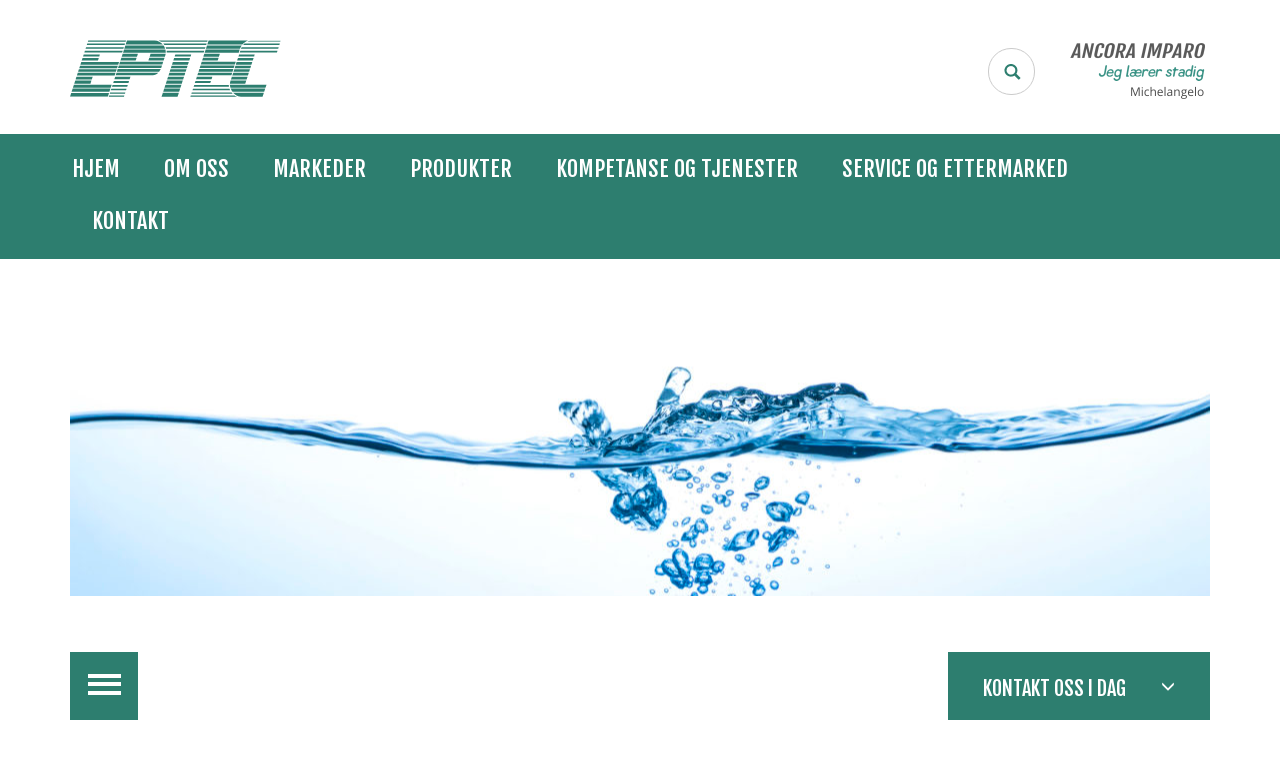

--- FILE ---
content_type: text/html; charset=UTF-8
request_url: https://www.eptec.no/markeder/service-og-ettermarked/vannanalyse/
body_size: 15224
content:
 
<!DOCTYPE html>
<html lang="" class="no-js">
<head>
	<meta charset="UTF-8">
	<meta name="viewport" content="width=device-width, initial-scale=1">
	<link rel="profile" href="http://gmpg.org/xfn/11">
		<link rel="icon" href="https://www.eptec.no/wp-content/themes/eptec/images/favicon.ico" type="image/x-icon" />
	<script>
	  (function(i,s,o,g,r,a,m){i['GoogleAnalyticsObject']=r;i[r]=i[r]||function(){
	  (i[r].q=i[r].q||[]).push(arguments)},i[r].l=1*new Date();a=s.createElement(o),
	  m=s.getElementsByTagName(o)[0];a.async=1;a.src=g;m.parentNode.insertBefore(a,m)
	  })(window,document,'script','//www.google-analytics.com/analytics.js','ga');
	  ga('create', 'UA-5545245-46', 'auto');
	  ga('send', 'pageview');
	  setTimeout("ga('send','event','unbounce','20_sec')",20000); 
     </script>

	<meta name='robots' content='index, follow, max-image-preview:large, max-snippet:-1, max-video-preview:-1' />

	<!-- This site is optimized with the Yoast SEO plugin v26.8 - https://yoast.com/product/yoast-seo-wordpress/ -->
	<title>Vannanalyse - EPTEC</title>
	<link rel="canonical" href="https://www.eptec.no/markeder/service-og-ettermarked/vannanalyse/" />
	<meta property="og:locale" content="en_US" />
	<meta property="og:type" content="article" />
	<meta property="og:title" content="Vannanalyse - EPTEC" />
	<meta property="og:description" content="Store mengder vann anvendes i en rekke kulde- og varmepumpeanlegg og varmevekslernettverk. Vannkvaliteten kan ha stor innflytelse på både ytelse og levetid av anlegget. Dette kommer av at det lett danner seg belegg fra salter, metaller, organismer og bakterier som reduserer tverrsnittet på rørene på grunn av avleiringer, korrosjon og bakterievekst og følgelig hindrer gjennomstrømning. Dårlig [&hellip;]" />
	<meta property="og:url" content="https://www.eptec.no/markeder/service-og-ettermarked/vannanalyse/" />
	<meta property="og:site_name" content="EPTEC" />
	<meta property="article:modified_time" content="2017-11-13T08:28:02+00:00" />
	<meta property="og:image" content="https://www.eptec.no/wp-content/uploads/2016/08/vannanalyse1-300x223.jpg" />
	<meta name="twitter:card" content="summary_large_image" />
	<meta name="twitter:label1" content="Est. reading time" />
	<meta name="twitter:data1" content="1 minute" />
	<script type="application/ld+json" class="yoast-schema-graph">{"@context":"https://schema.org","@graph":[{"@type":"WebPage","@id":"https://www.eptec.no/markeder/service-og-ettermarked/vannanalyse/","url":"https://www.eptec.no/markeder/service-og-ettermarked/vannanalyse/","name":"Vannanalyse - EPTEC","isPartOf":{"@id":"https://www.eptec.no/#website"},"primaryImageOfPage":{"@id":"https://www.eptec.no/markeder/service-og-ettermarked/vannanalyse/#primaryimage"},"image":{"@id":"https://www.eptec.no/markeder/service-og-ettermarked/vannanalyse/#primaryimage"},"thumbnailUrl":"https://www.eptec.no/wp-content/uploads/2016/08/vannanalyse1-300x223.jpg","datePublished":"2016-08-17T08:43:34+00:00","dateModified":"2017-11-13T08:28:02+00:00","breadcrumb":{"@id":"https://www.eptec.no/markeder/service-og-ettermarked/vannanalyse/#breadcrumb"},"inLanguage":"nb","potentialAction":[{"@type":"ReadAction","target":["https://www.eptec.no/markeder/service-og-ettermarked/vannanalyse/"]}]},{"@type":"ImageObject","inLanguage":"nb","@id":"https://www.eptec.no/markeder/service-og-ettermarked/vannanalyse/#primaryimage","url":"https://www.eptec.no/wp-content/uploads/2016/08/vannanalyse1-300x223.jpg","contentUrl":"https://www.eptec.no/wp-content/uploads/2016/08/vannanalyse1-300x223.jpg"},{"@type":"BreadcrumbList","@id":"https://www.eptec.no/markeder/service-og-ettermarked/vannanalyse/#breadcrumb","itemListElement":[{"@type":"ListItem","position":1,"name":"Hjem","item":"https://www.eptec.no/"},{"@type":"ListItem","position":2,"name":"Markeder","item":"https://www.eptec.no/markeder/"},{"@type":"ListItem","position":3,"name":"Service og ettermarked","item":"https://www.eptec.no/markeder/service-og-ettermarked/"},{"@type":"ListItem","position":4,"name":"Vannanalyse"}]},{"@type":"WebSite","@id":"https://www.eptec.no/#website","url":"https://www.eptec.no/","name":"EPTEC","description":"EPTEC","potentialAction":[{"@type":"SearchAction","target":{"@type":"EntryPoint","urlTemplate":"https://www.eptec.no/?s={search_term_string}"},"query-input":{"@type":"PropertyValueSpecification","valueRequired":true,"valueName":"search_term_string"}}],"inLanguage":"nb"}]}</script>
	<!-- / Yoast SEO plugin. -->


<link rel="alternate" title="oEmbed (JSON)" type="application/json+oembed" href="https://www.eptec.no/wp-json/oembed/1.0/embed?url=https%3A%2F%2Fwww.eptec.no%2Fmarkeder%2Fservice-og-ettermarked%2Fvannanalyse%2F" />
<link rel="alternate" title="oEmbed (XML)" type="text/xml+oembed" href="https://www.eptec.no/wp-json/oembed/1.0/embed?url=https%3A%2F%2Fwww.eptec.no%2Fmarkeder%2Fservice-og-ettermarked%2Fvannanalyse%2F&#038;format=xml" />
<style id='wp-img-auto-sizes-contain-inline-css' type='text/css'>
img:is([sizes=auto i],[sizes^="auto," i]){contain-intrinsic-size:3000px 1500px}
/*# sourceURL=wp-img-auto-sizes-contain-inline-css */
</style>
<link rel='stylesheet' id='formidable-css' href='https://www.eptec.no/wp-content/plugins/formidable/css/formidableforms.css' type='text/css' media='all' />
<link rel='stylesheet' id='wp-block-library-css' href='https://www.eptec.no/wp-includes/css/dist/block-library/style.min.css' type='text/css' media='all' />
<link rel='stylesheet' id='wc-blocks-style-css' href='https://www.eptec.no/wp-content/plugins/woocommerce/assets/client/blocks/wc-blocks.css' type='text/css' media='all' />
<style id='global-styles-inline-css' type='text/css'>
:root{--wp--preset--aspect-ratio--square: 1;--wp--preset--aspect-ratio--4-3: 4/3;--wp--preset--aspect-ratio--3-4: 3/4;--wp--preset--aspect-ratio--3-2: 3/2;--wp--preset--aspect-ratio--2-3: 2/3;--wp--preset--aspect-ratio--16-9: 16/9;--wp--preset--aspect-ratio--9-16: 9/16;--wp--preset--color--black: #000000;--wp--preset--color--cyan-bluish-gray: #abb8c3;--wp--preset--color--white: #ffffff;--wp--preset--color--pale-pink: #f78da7;--wp--preset--color--vivid-red: #cf2e2e;--wp--preset--color--luminous-vivid-orange: #ff6900;--wp--preset--color--luminous-vivid-amber: #fcb900;--wp--preset--color--light-green-cyan: #7bdcb5;--wp--preset--color--vivid-green-cyan: #00d084;--wp--preset--color--pale-cyan-blue: #8ed1fc;--wp--preset--color--vivid-cyan-blue: #0693e3;--wp--preset--color--vivid-purple: #9b51e0;--wp--preset--gradient--vivid-cyan-blue-to-vivid-purple: linear-gradient(135deg,rgb(6,147,227) 0%,rgb(155,81,224) 100%);--wp--preset--gradient--light-green-cyan-to-vivid-green-cyan: linear-gradient(135deg,rgb(122,220,180) 0%,rgb(0,208,130) 100%);--wp--preset--gradient--luminous-vivid-amber-to-luminous-vivid-orange: linear-gradient(135deg,rgb(252,185,0) 0%,rgb(255,105,0) 100%);--wp--preset--gradient--luminous-vivid-orange-to-vivid-red: linear-gradient(135deg,rgb(255,105,0) 0%,rgb(207,46,46) 100%);--wp--preset--gradient--very-light-gray-to-cyan-bluish-gray: linear-gradient(135deg,rgb(238,238,238) 0%,rgb(169,184,195) 100%);--wp--preset--gradient--cool-to-warm-spectrum: linear-gradient(135deg,rgb(74,234,220) 0%,rgb(151,120,209) 20%,rgb(207,42,186) 40%,rgb(238,44,130) 60%,rgb(251,105,98) 80%,rgb(254,248,76) 100%);--wp--preset--gradient--blush-light-purple: linear-gradient(135deg,rgb(255,206,236) 0%,rgb(152,150,240) 100%);--wp--preset--gradient--blush-bordeaux: linear-gradient(135deg,rgb(254,205,165) 0%,rgb(254,45,45) 50%,rgb(107,0,62) 100%);--wp--preset--gradient--luminous-dusk: linear-gradient(135deg,rgb(255,203,112) 0%,rgb(199,81,192) 50%,rgb(65,88,208) 100%);--wp--preset--gradient--pale-ocean: linear-gradient(135deg,rgb(255,245,203) 0%,rgb(182,227,212) 50%,rgb(51,167,181) 100%);--wp--preset--gradient--electric-grass: linear-gradient(135deg,rgb(202,248,128) 0%,rgb(113,206,126) 100%);--wp--preset--gradient--midnight: linear-gradient(135deg,rgb(2,3,129) 0%,rgb(40,116,252) 100%);--wp--preset--font-size--small: 13px;--wp--preset--font-size--medium: 20px;--wp--preset--font-size--large: 36px;--wp--preset--font-size--x-large: 42px;--wp--preset--spacing--20: 0.44rem;--wp--preset--spacing--30: 0.67rem;--wp--preset--spacing--40: 1rem;--wp--preset--spacing--50: 1.5rem;--wp--preset--spacing--60: 2.25rem;--wp--preset--spacing--70: 3.38rem;--wp--preset--spacing--80: 5.06rem;--wp--preset--shadow--natural: 6px 6px 9px rgba(0, 0, 0, 0.2);--wp--preset--shadow--deep: 12px 12px 50px rgba(0, 0, 0, 0.4);--wp--preset--shadow--sharp: 6px 6px 0px rgba(0, 0, 0, 0.2);--wp--preset--shadow--outlined: 6px 6px 0px -3px rgb(255, 255, 255), 6px 6px rgb(0, 0, 0);--wp--preset--shadow--crisp: 6px 6px 0px rgb(0, 0, 0);}:where(.is-layout-flex){gap: 0.5em;}:where(.is-layout-grid){gap: 0.5em;}body .is-layout-flex{display: flex;}.is-layout-flex{flex-wrap: wrap;align-items: center;}.is-layout-flex > :is(*, div){margin: 0;}body .is-layout-grid{display: grid;}.is-layout-grid > :is(*, div){margin: 0;}:where(.wp-block-columns.is-layout-flex){gap: 2em;}:where(.wp-block-columns.is-layout-grid){gap: 2em;}:where(.wp-block-post-template.is-layout-flex){gap: 1.25em;}:where(.wp-block-post-template.is-layout-grid){gap: 1.25em;}.has-black-color{color: var(--wp--preset--color--black) !important;}.has-cyan-bluish-gray-color{color: var(--wp--preset--color--cyan-bluish-gray) !important;}.has-white-color{color: var(--wp--preset--color--white) !important;}.has-pale-pink-color{color: var(--wp--preset--color--pale-pink) !important;}.has-vivid-red-color{color: var(--wp--preset--color--vivid-red) !important;}.has-luminous-vivid-orange-color{color: var(--wp--preset--color--luminous-vivid-orange) !important;}.has-luminous-vivid-amber-color{color: var(--wp--preset--color--luminous-vivid-amber) !important;}.has-light-green-cyan-color{color: var(--wp--preset--color--light-green-cyan) !important;}.has-vivid-green-cyan-color{color: var(--wp--preset--color--vivid-green-cyan) !important;}.has-pale-cyan-blue-color{color: var(--wp--preset--color--pale-cyan-blue) !important;}.has-vivid-cyan-blue-color{color: var(--wp--preset--color--vivid-cyan-blue) !important;}.has-vivid-purple-color{color: var(--wp--preset--color--vivid-purple) !important;}.has-black-background-color{background-color: var(--wp--preset--color--black) !important;}.has-cyan-bluish-gray-background-color{background-color: var(--wp--preset--color--cyan-bluish-gray) !important;}.has-white-background-color{background-color: var(--wp--preset--color--white) !important;}.has-pale-pink-background-color{background-color: var(--wp--preset--color--pale-pink) !important;}.has-vivid-red-background-color{background-color: var(--wp--preset--color--vivid-red) !important;}.has-luminous-vivid-orange-background-color{background-color: var(--wp--preset--color--luminous-vivid-orange) !important;}.has-luminous-vivid-amber-background-color{background-color: var(--wp--preset--color--luminous-vivid-amber) !important;}.has-light-green-cyan-background-color{background-color: var(--wp--preset--color--light-green-cyan) !important;}.has-vivid-green-cyan-background-color{background-color: var(--wp--preset--color--vivid-green-cyan) !important;}.has-pale-cyan-blue-background-color{background-color: var(--wp--preset--color--pale-cyan-blue) !important;}.has-vivid-cyan-blue-background-color{background-color: var(--wp--preset--color--vivid-cyan-blue) !important;}.has-vivid-purple-background-color{background-color: var(--wp--preset--color--vivid-purple) !important;}.has-black-border-color{border-color: var(--wp--preset--color--black) !important;}.has-cyan-bluish-gray-border-color{border-color: var(--wp--preset--color--cyan-bluish-gray) !important;}.has-white-border-color{border-color: var(--wp--preset--color--white) !important;}.has-pale-pink-border-color{border-color: var(--wp--preset--color--pale-pink) !important;}.has-vivid-red-border-color{border-color: var(--wp--preset--color--vivid-red) !important;}.has-luminous-vivid-orange-border-color{border-color: var(--wp--preset--color--luminous-vivid-orange) !important;}.has-luminous-vivid-amber-border-color{border-color: var(--wp--preset--color--luminous-vivid-amber) !important;}.has-light-green-cyan-border-color{border-color: var(--wp--preset--color--light-green-cyan) !important;}.has-vivid-green-cyan-border-color{border-color: var(--wp--preset--color--vivid-green-cyan) !important;}.has-pale-cyan-blue-border-color{border-color: var(--wp--preset--color--pale-cyan-blue) !important;}.has-vivid-cyan-blue-border-color{border-color: var(--wp--preset--color--vivid-cyan-blue) !important;}.has-vivid-purple-border-color{border-color: var(--wp--preset--color--vivid-purple) !important;}.has-vivid-cyan-blue-to-vivid-purple-gradient-background{background: var(--wp--preset--gradient--vivid-cyan-blue-to-vivid-purple) !important;}.has-light-green-cyan-to-vivid-green-cyan-gradient-background{background: var(--wp--preset--gradient--light-green-cyan-to-vivid-green-cyan) !important;}.has-luminous-vivid-amber-to-luminous-vivid-orange-gradient-background{background: var(--wp--preset--gradient--luminous-vivid-amber-to-luminous-vivid-orange) !important;}.has-luminous-vivid-orange-to-vivid-red-gradient-background{background: var(--wp--preset--gradient--luminous-vivid-orange-to-vivid-red) !important;}.has-very-light-gray-to-cyan-bluish-gray-gradient-background{background: var(--wp--preset--gradient--very-light-gray-to-cyan-bluish-gray) !important;}.has-cool-to-warm-spectrum-gradient-background{background: var(--wp--preset--gradient--cool-to-warm-spectrum) !important;}.has-blush-light-purple-gradient-background{background: var(--wp--preset--gradient--blush-light-purple) !important;}.has-blush-bordeaux-gradient-background{background: var(--wp--preset--gradient--blush-bordeaux) !important;}.has-luminous-dusk-gradient-background{background: var(--wp--preset--gradient--luminous-dusk) !important;}.has-pale-ocean-gradient-background{background: var(--wp--preset--gradient--pale-ocean) !important;}.has-electric-grass-gradient-background{background: var(--wp--preset--gradient--electric-grass) !important;}.has-midnight-gradient-background{background: var(--wp--preset--gradient--midnight) !important;}.has-small-font-size{font-size: var(--wp--preset--font-size--small) !important;}.has-medium-font-size{font-size: var(--wp--preset--font-size--medium) !important;}.has-large-font-size{font-size: var(--wp--preset--font-size--large) !important;}.has-x-large-font-size{font-size: var(--wp--preset--font-size--x-large) !important;}
/*# sourceURL=global-styles-inline-css */
</style>

<style id='classic-theme-styles-inline-css' type='text/css'>
/*! This file is auto-generated */
.wp-block-button__link{color:#fff;background-color:#32373c;border-radius:9999px;box-shadow:none;text-decoration:none;padding:calc(.667em + 2px) calc(1.333em + 2px);font-size:1.125em}.wp-block-file__button{background:#32373c;color:#fff;text-decoration:none}
/*# sourceURL=/wp-includes/css/classic-themes.min.css */
</style>
<link rel='stylesheet' id='dashicons-css' href='https://www.eptec.no/wp-includes/css/dashicons.min.css' type='text/css' media='all' />
<link rel='stylesheet' id='mmenu-css' href='https://www.eptec.no/wp-content/plugins/mmenu/css/mmenu.css' type='text/css' media='all' />
<link rel='stylesheet' id='woocommerce-layout-css' href='https://www.eptec.no/wp-content/plugins/woocommerce/assets/css/woocommerce-layout.css' type='text/css' media='all' />
<link rel='stylesheet' id='woocommerce-smallscreen-css' href='https://www.eptec.no/wp-content/plugins/woocommerce/assets/css/woocommerce-smallscreen.css' type='text/css' media='only screen and (max-width: 768px)' />
<link rel='stylesheet' id='woocommerce-general-css' href='https://www.eptec.no/wp-content/plugins/woocommerce/assets/css/woocommerce.css' type='text/css' media='all' />
<style id='woocommerce-inline-inline-css' type='text/css'>
.woocommerce form .form-row .required { visibility: visible; }
/*# sourceURL=woocommerce-inline-inline-css */
</style>
<link rel='stylesheet' id='wpml-legacy-horizontal-list-0-css' href='https://www.eptec.no/wp-content/plugins/sitepress-multilingual-cms/templates/language-switchers/legacy-list-horizontal/style.min.css' type='text/css' media='all' />
<style id='wpml-legacy-horizontal-list-0-inline-css' type='text/css'>
.wpml-ls-statics-shortcode_actions{background-color:#eeeeee;}.wpml-ls-statics-shortcode_actions, .wpml-ls-statics-shortcode_actions .wpml-ls-sub-menu, .wpml-ls-statics-shortcode_actions a {border-color:#cdcdcd;}.wpml-ls-statics-shortcode_actions a, .wpml-ls-statics-shortcode_actions .wpml-ls-sub-menu a, .wpml-ls-statics-shortcode_actions .wpml-ls-sub-menu a:link, .wpml-ls-statics-shortcode_actions li:not(.wpml-ls-current-language) .wpml-ls-link, .wpml-ls-statics-shortcode_actions li:not(.wpml-ls-current-language) .wpml-ls-link:link {color:#444444;background-color:#ffffff;}.wpml-ls-statics-shortcode_actions .wpml-ls-sub-menu a:hover,.wpml-ls-statics-shortcode_actions .wpml-ls-sub-menu a:focus, .wpml-ls-statics-shortcode_actions .wpml-ls-sub-menu a:link:hover, .wpml-ls-statics-shortcode_actions .wpml-ls-sub-menu a:link:focus {color:#000000;background-color:#eeeeee;}.wpml-ls-statics-shortcode_actions .wpml-ls-current-language > a {color:#444444;background-color:#ffffff;}.wpml-ls-statics-shortcode_actions .wpml-ls-current-language:hover>a, .wpml-ls-statics-shortcode_actions .wpml-ls-current-language>a:focus {color:#000000;background-color:#eeeeee;}
/*# sourceURL=wpml-legacy-horizontal-list-0-inline-css */
</style>
<link rel='stylesheet' id='twentysixteen-style-css' href='https://www.eptec.no/wp-content/themes/eptec/style.css' type='text/css' media='all' />
<link rel='stylesheet' id='bootstrap-css' href='//maxcdn.bootstrapcdn.com/bootstrap/3.3.6/css/bootstrap.min.css' type='text/css' media='all' />
<link rel='stylesheet' id='custom-style-css' href='https://www.eptec.no/wp-content/themes/eptec/css/main.css?c=25' type='text/css' media='all' />
<link rel='stylesheet' id='fonts-opensans-css' href='//fonts.googleapis.com/css?family=Open+Sans%3A400%2C300%2C700%2C600%7CFjalla+One' type='text/css' media='all' />
<script type="text/javascript" src="https://www.eptec.no/wp-includes/js/jquery/jquery.min.js" id="jquery-core-js"></script>
<script type="text/javascript" src="https://www.eptec.no/wp-includes/js/jquery/jquery-migrate.min.js" id="jquery-migrate-js"></script>
<script type="text/javascript" src="https://www.eptec.no/wp-content/plugins/mmenu/js/mmenu.js" id="mmenu-js"></script>
<script type="text/javascript" src="https://www.eptec.no/wp-content/plugins/woocommerce/assets/js/jquery-blockui/jquery.blockUI.min.js" id="wc-jquery-blockui-js" defer="defer" data-wp-strategy="defer"></script>
<script type="text/javascript" src="https://www.eptec.no/wp-content/plugins/woocommerce/assets/js/js-cookie/js.cookie.min.js" id="wc-js-cookie-js" defer="defer" data-wp-strategy="defer"></script>
<script type="text/javascript" id="woocommerce-js-extra">
/* <![CDATA[ */
var woocommerce_params = {"ajax_url":"/wp-admin/admin-ajax.php","wc_ajax_url":"/?wc-ajax=%%endpoint%%","i18n_password_show":"Show password","i18n_password_hide":"Hide password"};
//# sourceURL=woocommerce-js-extra
/* ]]> */
</script>
<script type="text/javascript" src="https://www.eptec.no/wp-content/plugins/woocommerce/assets/js/frontend/woocommerce.min.js" id="woocommerce-js" defer="defer" data-wp-strategy="defer"></script>
<link rel="https://api.w.org/" href="https://www.eptec.no/wp-json/" /><link rel="alternate" title="JSON" type="application/json" href="https://www.eptec.no/wp-json/wp/v2/pages/614" /><link rel="EditURI" type="application/rsd+xml" title="RSD" href="https://www.eptec.no/xmlrpc.php?rsd" />
<meta name="generator" content="WordPress 6.9" />
<meta name="generator" content="WooCommerce 10.4.3" />
<link rel='shortlink' href='https://www.eptec.no/?p=614' />
<script>document.documentElement.className += " js";</script>
	<noscript><style>.woocommerce-product-gallery{ opacity: 1 !important; }</style></noscript>
	<style type="text/css">.recentcomments a{display:inline !important;padding:0 !important;margin:0 !important;}</style>
</head>

<body class="wp-singular page-template page-template-page-referencer page-template-page-referencer-php page page-id-614 page-child parent-pageid-179 wp-theme-eptec theme-eptec woocommerce-no-js subpg">
<svg xmlns="http://www.w3.org/2000/svg" style="display:none;">
<symbol id="Symbols" viewbox="0 0 16 16" >
  <g id="Symbols" stroke="none" stroke-width="1" fill="none" fill-rule="evenodd">
        <g id="TOP" transform="translate(-1067.000000, -90.000000)" fill="#2D7E6F">
            <g id="search" transform="translate(1052.000000, 75.000000)">
                <path d="M17.0532085,21.3322 C17.0532085,18.9512 19.0317617,17.0132 21.4641021,17.0132 C23.8971234,17.0132 25.8749957,18.9512 25.8749957,21.3322 C25.8749957,23.7142 23.8971234,25.6518667 21.4641021,25.6518667 C19.0317617,25.6518667 17.0532085,23.7142 17.0532085,21.3322 M30.8962723,28.6725333 L26.8942298,24.7535333 C27.5451234,23.7658667 27.9294638,22.5932 27.9294638,21.3322 C27.9294638,17.8418667 25.028017,15.0028667 21.4641021,15.0028667 C17.8988255,15.0028667 15.0001021,17.8418667 15.0001021,21.3322 C15.0001021,24.8232 17.8988255,27.6622 21.4641021,27.6622 C22.7512511,27.6622 23.9488681,27.2878667 24.9582298,26.6498667 L28.9602723,30.5685333 C29.0930383,30.6995333 29.3126128,30.6995333 29.4446979,30.5685333 L30.8962723,29.1472 C31.0307404,29.0172 31.0307404,28.8035333 30.8962723,28.6725333"></path>
            </g>
        </g>
    </g>
 </symbol>
 <symbol id="spotmarke.footer-copy-2" viewbox="0 0 18 26" >
   <g id="spotmarke.footer-copy-2" stroke="none" stroke-width="1" fill="none" fill-rule="evenodd">
        <g id="spotmarke.footer-copy-2" transform="translate(-1095.000000, -357.000000)" fill="#4A4A4A">
            <g id="spotmarke.footer-copy-2" transform="translate(585.000000, -2887.000000)">
                <g id="spotmarke.footer-copy-2" transform="translate(510.000000, 3244.000000)">
                    <path d="M8.98789655,11.4622857 C6.72237931,11.4622857 4.88575862,9.85833333 4.88575862,7.8792381 C4.88575862,5.90014286 6.72237931,4.29619048 8.98789655,4.29619048 C11.2534138,4.29619048 13.0900345,5.90014286 13.0900345,7.8792381 C13.0900345,9.85833333 11.2534138,11.4622857 8.98789655,11.4622857 M8.98789655,0.0290952381 C4.02362069,0.0290952381 -0.000310344828,3.54466667 -0.000310344828,7.8792381 C-0.000310344828,9.03004762 0.601137931,10.5919048 0.601137931,10.5919048 C2.98706897,15.9367619 8.72348276,25.7988095 8.72348276,25.7988095 C8.79610345,25.9331429 8.89231034,26 8.98789655,26 C9.08348276,26 9.17968966,25.9331429 9.25231034,25.7988095 C9.25231034,25.7988095 14.9887241,15.9367619 17.3746552,10.5919048 C17.3746552,10.5919048 17.9754828,9.03004762 17.9754828,7.8792381 C17.9754828,3.54466667 13.9521724,0.0290952381 8.98789655,0.0290952381" id="spotmarke.footer-copy-2"></path>
                </g>
            </g>
        </g>
    </g>
 </symbol>
  <symbol id="e-post-footer-copy-2" viewbox="0 0 19 19" >
   <g id="e-post-footer-copy-2" stroke="none" stroke-width="1" fill="none" fill-rule="evenodd">
        <g id="e-post-footer-copy-2" transform="translate(-1094.000000, -286.000000)" fill="#1D1C1B">
            <g id="e-post-footer-copy-2" transform="translate(585.000000, -2887.000000)">
                <g id="e-post-footer-copy-2" transform="translate(509.500000, 3173.000000)">
                    <path d="M11.480492,6.27978796 C11.2109769,6.19893344 10.7528014,6.09112742 10.1329167,6.09112742 C7.76163348,6.09112742 5.84762742,8.32810235 5.84762742,10.9419492 C5.84762742,12.1278154 6.44100973,12.9902635 7.62642676,12.9902635 C9.18961406,12.9902635 10.6180438,10.9963014 10.9145104,9.32485885 L11.480492,6.27978796 Z M12.9628248,17.9219398 C11.480492,18.7039826 9.97120771,19 8.16590606,19 C3.74585921,19 -0.0004,15.7662686 -0.0004,10.5915796 C-0.0004,5.04001872 3.85366523,0.2431 9.83645018,0.2431 C14.5260121,0.2431 17.6793382,3.53073443 17.6793382,8.0311866 C17.6793382,12.0739124 15.4154117,14.4456448 12.8819703,14.4456448 C11.8039101,14.4456448 10.8067044,13.7179542 10.8875589,12.0739124 L10.7797529,12.0739124 C9.83645018,13.6640512 8.59713014,14.4456448 6.97959064,14.4456448 C5.41640334,14.4456448 4.06927728,13.1789241 4.06927728,11.0497552 C4.06927728,7.70821773 6.71007559,4.66269765 10.4563348,4.66269765 C11.6152495,4.66269765 12.6394067,4.9052612 13.3401459,5.22867926 L12.4237947,10.1064525 C12.0195221,12.1547669 12.3429402,13.0980696 13.2323398,13.1250211 C14.6068666,13.1519726 16.1431024,11.3192702 16.1431024,8.19334482 C16.1431024,4.28582577 13.7983214,1.48242004 9.62083814,1.48242004 C5.228192,1.48242004 1.53583579,4.9596134 1.53583579,10.4298706 C1.53583579,14.9303227 4.47354985,17.7067769 8.46192342,17.7067769 C9.99815921,17.7067769 11.426589,17.3829097 12.5316007,16.7630251 L12.9628248,17.9219398 Z" id="e-post-footer-copy-2"></path>
                </g>
            </g>
        </g>
    </g>
  </symbol>       
  <symbol id="Cartoval" viewbox="0 0 27 27" >
   <g id="Forside-(1920)" stroke="none" stroke-width="1" fill="none" fill-rule="evenodd">
        <g id="Artboard-1" transform="translate(-1354.000000, -148.000000)" stroke="#A9C4A8" fill="#FFFFFF">
            <g id="Forside-" transform="translate(-814.000000, 16.000000)">
                <g id="Top" transform="translate(804.000000, 0.000000)">
                    <g id="Menu" transform="translate(0.000000, 121.377683)">
                        <g id="Cartoval" transform="translate(1352.000000, 11.622317)">
                            <circle id="Oval-5" cx="25.5" cy="12.5" r="12.5"></circle>
                        </g>
                    </g>
                </g>
            </g>
        </g>
    </g>
  </symbol>  
  <symbol id="subpage" viewbox="0 0 33 21">
	 <g id="Symbols" stroke="none" stroke-width="1" fill="none" fill-rule="evenodd">
        <g id="Menu-button-mobile" transform="translate(-17.000000, -23.000000)" fill="#2C7D6E">
            <g id="subpage.icon">
                <g transform="translate(17.000000, 23.000000)">
                    <rect id="Rectangle-571-Copy" x="0" y="0" width="33" height="4"></rect>
                    <rect id="Rectangle-571-Copy-2" x="0" y="8" width="33" height="4"></rect>
                    <rect id="Rectangle-571-Copy-3" x="0" y="17" width="33" height="4"></rect>
                </g>
            </g>
        </g>
    </g>
 </symbol>   
 <symbol id="subpage" viewbox="0 0 33 21">
		<g id="Forside" stroke="none" stroke-width="1" fill="none" fill-rule="evenodd" font-size="19" font-family=".HelveticaNeueDeskInterface-Regular, .Helvetica Neue DeskInterface" font-weight="normal">
			<g id="Mobilclose" transform="translate(-269.000000, -37.000000)" fill="#FFFFFF">
				<g id="Menu" transform="translate(-8.000000, 1.000000)">
					<text id="x">
						<tspan x="277.498984" y="46">x</tspan>
					</text>
				</g>
			</g>
		</g> 
   </symbol> 
 </svg>

  <div id="wrapper">
      <div class="header">
	         <!-- Navbar- header logo -->
             
 
    <div id="navbar" class="navbar navbar-default">
            <div class="container navbarcont">
                <div class="row">
					<div class="logo col-xs-6 col-sm-6 col-md-3 col-lg-3">
					 					  								   <a href="https://www.eptec.no" title="EPTEC">
									  <img src="https://www.eptec.no/wp-content/uploads/2016/07/eptec-logo.svg" alt="">
								   </a>
						       						                     </div>
                    <div class="mobmenuopen col-xs-3 col-sm-3 pull-right visible-xs visible-sm">
                            <div id="menu-button" class="menu-button " title="Meny">
                              <!--  <img src="https://www.eptec.no/wp-content/themes/eptec/images/meny.svg"> -->
							  <svg class="srch">
						       <use xlink:href="#Menu-button-mobile" />
						     </svg> 
                            </div>
                    </div>
                    <div class="header-right col-md-6 col-lg-5 pull-right hidden-xs hidden-sm">
					                             <div class="slogndiv headerbtn"><img src="https://www.eptec.no/wp-content/uploads/2016/07/slogan-@2x.png"/></div>
							  
                            <div class="soktbtn headerbtn">
                                <!--<img src="https://www.eptec.no/wp-content/themes/eptec/images/search.svg" />-->
								 <svg class="srch">
						         <use xlink:href="#Symbols" />
						        </svg> 
                            </div>
							                            <div class="sokdiv">
							 <form role="search" name="searchform" method="get" action="https://www.eptec.no/" >
								   <div>
								      <input type="text" value="" name="s" id="s" class="srchbox1" placeholder="S&oslash;k..."/>
								      <input type="submit" id="serchbtn1" class="srchbtn1" value="" placeholder="Søk" title="Søk"/>
									  <input type="hidden" name="lang" value=""/>
								   </div>
								</form>
                      
                            </div>
							                            <div class="langbtn headerbtn"></div>
                    </div>
                </div>
            </div>
    </div>			 
			 <!-- Navbar- Menubar -->
			 
 <!-- Mobile Menu -->
    <div class="container mobmenu">
                <div class="row">
                    <div class="col-lg-12 mobmenucont">
                        <div class="mobmenuclose"><!--<img src="https://www.eptec.no/wp-content/themes/eptec/images/mobclose.png" />-->
						<svg >
						         <use xlink:href="#Mobilclose" />
						        </svg>
						</div>
                        <div class="clearfix"></div>
                       
						<form role="search" name="searchform" method="get" action="https://www.eptec.no/" >
								  <div class="mobsok">
								      <input type="text" value="" name="s" id="s" class="srchbox" placeholder="S&oslash;k..."/>
								      <input type="submit" id="serchbtn1" class="srchbtn" value="" placeholder="Søk" title="Søk"/>
									  <input type="hidden" name="lang" value=""/>
								   </div>
						</form>
								
                        <div class="langbtn"></div>
                        <div class="mobmenuitem top-menu" id="top-menu">
                         
							 <nav class="top-menu" id="top-menu">
							<ul id="main-menu1" class="sm sm-blue"><li id="menu-item-152" class="homecls menu-item menu-item-type-post_type menu-item-object-page menu-item-home menu-item-152"><a href="https://www.eptec.no/">Hjem</a></li>
<li id="menu-item-256" class="menu-item menu-item-type-post_type menu-item-object-page menu-item-has-children menu-item-256"><a href="https://www.eptec.no/om-oss/">Om oss</a>
<ul class="sub-menu">
	<li id="menu-item-549" class="menu-item menu-item-type-post_type menu-item-object-page menu-item-549"><a href="https://www.eptec.no/om-oss/visjon-og-verdier/">Visjon og verdier</a></li>
	<li id="menu-item-548" class="menu-item menu-item-type-post_type menu-item-object-page menu-item-548"><a href="https://www.eptec.no/om-oss/var-profil/">Vår profil</a></li>
	<li id="menu-item-547" class="menu-item menu-item-type-post_type menu-item-object-page menu-item-547"><a href="https://www.eptec.no/om-oss/var-historie/">Vår historie</a></li>
	<li id="menu-item-4245" class="menu-item menu-item-type-post_type menu-item-object-page menu-item-4245"><a href="https://www.eptec.no/om-oss/personvernserklaering/">Personvernserklæring</a></li>
	<li id="menu-item-1925" class="menu-item menu-item-type-post_type menu-item-object-page menu-item-has-children menu-item-1925"><a href="https://www.eptec.no/om-oss/samarbeidpartnere/">Samarbeidpartnere</a>
	<ul class="sub-menu">
		<li id="menu-item-1935" class="menu-item menu-item-type-post_type menu-item-object-page menu-item-1935"><a href="https://www.eptec.no/om-oss/samarbeidpartnere/termodynamisk-utstyr/">Termodynamisk utstyr</a></li>
		<li id="menu-item-1930" class="menu-item menu-item-type-post_type menu-item-object-page menu-item-1930"><a href="https://www.eptec.no/om-oss/samarbeidpartnere/grossister/">Grossister</a></li>
		<li id="menu-item-1933" class="menu-item menu-item-type-post_type menu-item-object-page menu-item-1933"><a href="https://www.eptec.no/om-oss/samarbeidpartnere/partnere/">Andre partnere</a></li>
	</ul>
</li>
	<li id="menu-item-546" class="menu-item menu-item-type-post_type menu-item-object-page menu-item-has-children menu-item-546"><a href="https://www.eptec.no/om-oss/utvalgte-referanser/">Utvalgte referanser</a>
	<ul class="sub-menu">
		<li id="menu-item-3548" class="menu-item menu-item-type-post_type menu-item-object-page menu-item-3548"><a href="https://www.eptec.no/om-oss/utvalgte-referanser/referanser-bygg/">Bygg</a></li>
		<li id="menu-item-5127" class="menu-item menu-item-type-post_type menu-item-object-page menu-item-5127"><a href="https://www.eptec.no/om-oss/utvalgte-referanser/tappevann/">Tappevann</a></li>
		<li id="menu-item-3695" class="menu-item menu-item-type-post_type menu-item-object-page menu-item-3695"><a href="https://www.eptec.no/om-oss/utvalgte-referanser/dataromskjoling/">Dataromskjøling</a></li>
		<li id="menu-item-3549" class="menu-item menu-item-type-post_type menu-item-object-page menu-item-3549"><a href="https://www.eptec.no/om-oss/utvalgte-referanser/energisentraler/">Energisentraler</a></li>
		<li id="menu-item-3550" class="menu-item menu-item-type-post_type menu-item-object-page menu-item-3550"><a href="https://www.eptec.no/om-oss/utvalgte-referanser/idrettsanlegg/">Idrettsanlegg</a></li>
		<li id="menu-item-3553" class="menu-item menu-item-type-post_type menu-item-object-page menu-item-3553"><a href="https://www.eptec.no/om-oss/utvalgte-referanser/prosessindustri/">Prosessindustri</a></li>
		<li id="menu-item-3551" class="menu-item menu-item-type-post_type menu-item-object-page menu-item-3551"><a href="https://www.eptec.no/om-oss/utvalgte-referanser/naeringsmiddel/">Næringsmiddel</a></li>
	</ul>
</li>
	<li id="menu-item-545" class="menu-item menu-item-type-post_type menu-item-object-page menu-item-545"><a href="https://www.eptec.no/om-oss/salgs-og-leveringsbetingelser/">Salgs- og leveringsbetingelser</a></li>
	<li id="menu-item-544" class="menu-item menu-item-type-post_type menu-item-object-page menu-item-544"><a href="https://www.eptec.no/om-oss/sertifisering-og-godkjenning/">Sertifisering og godkjenning</a></li>
	<li id="menu-item-543" class="menu-item menu-item-type-post_type menu-item-object-page menu-item-543"><a href="https://www.eptec.no/om-oss/stilling-ledig/">Stilling ledig</a></li>
	<li id="menu-item-542" class="menu-item menu-item-type-post_type menu-item-object-page menu-item-542"><a href="https://www.eptec.no/om-oss/nyheter/">Aktuelt</a></li>
</ul>
</li>
<li id="menu-item-148" class="menu-item menu-item-type-post_type menu-item-object-page current-page-ancestor menu-item-has-children menu-item-148"><a href="https://www.eptec.no/markeder/">Markeder</a>
<ul class="sub-menu">
	<li id="menu-item-149" class="menu-item menu-item-type-post_type menu-item-object-page menu-item-has-children menu-item-149"><a href="https://www.eptec.no/markeder/bygg-og-industri/">Bygg og industri</a>
	<ul class="sub-menu">
		<li id="menu-item-1300" class="menu-item menu-item-type-post_type menu-item-object-page menu-item-1300"><a href="https://www.eptec.no/markeder/bygg-og-industri/bygg/">Bygg</a></li>
		<li id="menu-item-5128" class="menu-item menu-item-type-post_type menu-item-object-page menu-item-5128"><a href="https://www.eptec.no/markeder/bygg-og-industri/tappevann/">Tappevann</a></li>
		<li id="menu-item-3683" class="menu-item menu-item-type-post_type menu-item-object-page menu-item-3683"><a href="https://www.eptec.no/markeder/bygg-og-industri/dataromskjoling/">Dataromskjøling</a></li>
		<li id="menu-item-580" class="menu-item menu-item-type-post_type menu-item-object-page menu-item-580"><a href="https://www.eptec.no/markeder/bygg-og-industri/energisentraler/">Energisentraler</a></li>
		<li id="menu-item-579" class="menu-item menu-item-type-post_type menu-item-object-page menu-item-579"><a href="https://www.eptec.no/markeder/bygg-og-industri/idrettsanlegg/">Idrettsanlegg</a></li>
		<li id="menu-item-578" class="menu-item menu-item-type-post_type menu-item-object-page menu-item-578"><a href="https://www.eptec.no/markeder/bygg-og-industri/naeringsmiddel/">Næringsmiddel</a></li>
		<li id="menu-item-577" class="menu-item menu-item-type-post_type menu-item-object-page menu-item-577"><a href="https://www.eptec.no/markeder/bygg-og-industri/prosessindustri/">Prosessindustri</a></li>
	</ul>
</li>
	<li id="menu-item-1363" class="menu-item menu-item-type-post_type menu-item-object-page menu-item-1363"><a href="https://www.eptec.no/markeder/service-og-ettermarked/service/">Service</a></li>
</ul>
</li>
<li id="menu-item-1238" class="menu-item menu-item-type-taxonomy menu-item-object-product_cat menu-item-has-children menu-item-1238"><a href="https://www.eptec.no/produktkategori/produkter/">Produkter</a>
<ul class="sub-menu">
	<li id="menu-item-830" class="menu-item menu-item-type-taxonomy menu-item-object-product_cat menu-item-has-children menu-item-830"><a href="https://www.eptec.no/produktkategori/kuldeanlegg-og-varmepumper/">Kuldeanlegg og varmepumper</a>
	<ul class="sub-menu">
		<li id="menu-item-835" class="menu-item menu-item-type-taxonomy menu-item-object-product_cat menu-item-has-children menu-item-835"><a href="https://www.eptec.no/produktkategori/kjoleanlegg/">Kjøleanlegg</a>
		<ul class="sub-menu">
			<li id="menu-item-838" class="menu-item menu-item-type-taxonomy menu-item-object-product_cat menu-item-838"><a href="https://www.eptec.no/produktkategori/kjoleanlegg/luftvann-km/">Luft/vann</a></li>
			<li id="menu-item-837" class="menu-item menu-item-type-taxonomy menu-item-object-product_cat menu-item-837"><a href="https://www.eptec.no/produktkategori/kjoleanlegg/vannvann-km/">Væske/vann</a></li>
			<li id="menu-item-2999" class="menu-item menu-item-type-post_type menu-item-object-product menu-item-2999"><a href="https://www.eptec.no/Produkter/luft-luft-km/">Luft/luft</a></li>
			<li id="menu-item-836" class="menu-item menu-item-type-taxonomy menu-item-object-product_cat menu-item-836"><a href="https://www.eptec.no/produktkategori/kjoleanlegg/kompressoraggregat/">Kompressoraggregat</a></li>
		</ul>
</li>
		<li id="menu-item-839" class="menu-item menu-item-type-taxonomy menu-item-object-product_cat menu-item-has-children menu-item-839"><a href="https://www.eptec.no/produktkategori/varmepumper/">Varmepumper</a>
		<ul class="sub-menu">
			<li id="menu-item-840" class="menu-item menu-item-type-taxonomy menu-item-object-product_cat menu-item-840"><a href="https://www.eptec.no/produktkategori/varmepumper/luftvann-vp/">Luft/vann</a></li>
			<li id="menu-item-841" class="menu-item menu-item-type-taxonomy menu-item-object-product_cat menu-item-841"><a href="https://www.eptec.no/produktkategori/varmepumper/vaeskevann-vp/">Væske/vann</a></li>
			<li id="menu-item-4763" class="menu-item menu-item-type-post_type menu-item-object-product menu-item-4763"><a href="https://www.eptec.no/Produkter/luft-luft-vp/">Luft/luft</a></li>
			<li id="menu-item-5070" class="menu-item menu-item-type-taxonomy menu-item-object-product_cat menu-item-5070"><a href="https://www.eptec.no/produktkategori/varmepumper/tappevann/">Tappevann</a></li>
		</ul>
</li>
		<li id="menu-item-842" class="menu-item menu-item-type-taxonomy menu-item-object-product_cat menu-item-842"><a href="https://www.eptec.no/produktkategori/dataromskjoling/">Dataromskjøling</a></li>
		<li id="menu-item-846" class="menu-item menu-item-type-taxonomy menu-item-object-product_cat menu-item-has-children menu-item-846"><a href="https://www.eptec.no/produktkategori/fancoil-luftvarmere/">Fancoil/luftvarmere</a>
		<ul class="sub-menu">
			<li id="menu-item-848" class="menu-item menu-item-type-taxonomy menu-item-object-product_cat menu-item-848"><a href="https://www.eptec.no/produktkategori/fancoil-luftvarmere/fancoil/">Fancoil</a></li>
			<li id="menu-item-3049" class="menu-item menu-item-type-post_type menu-item-object-product menu-item-3049"><a href="https://www.eptec.no/Produkter/luftvifte/">Aerotemper</a></li>
		</ul>
</li>
		<li id="menu-item-852" class="menu-item menu-item-type-taxonomy menu-item-object-product_cat menu-item-852"><a href="https://www.eptec.no/produktkategori/kondenseringsaggregater/">Kondenseringsaggregater</a></li>
		<li id="menu-item-853" class="menu-item menu-item-type-taxonomy menu-item-object-product_cat menu-item-853"><a href="https://www.eptec.no/produktkategori/torrkjolere/">Tørrkjølere</a></li>
		<li id="menu-item-2140" class="menu-item menu-item-type-taxonomy menu-item-object-product_cat menu-item-2140"><a href="https://www.eptec.no/produktkategori/energibronner/">Energibrønner</a></li>
		<li id="menu-item-2141" class="menu-item menu-item-type-taxonomy menu-item-object-product_cat menu-item-2141"><a href="https://www.eptec.no/produktkategori/energimaler/">Energimålere</a></li>
		<li id="menu-item-2846" class="menu-item menu-item-type-taxonomy menu-item-object-product_cat menu-item-2846"><a href="https://www.eptec.no/produktkategori/termisk-energilager/">Termisk energilager</a></li>
	</ul>
</li>
	<li id="menu-item-834" class="menu-item menu-item-type-taxonomy menu-item-object-product_cat menu-item-has-children menu-item-834"><a href="https://www.eptec.no/produktkategori/varmevekslere/">Varmevekslere</a>
	<ul class="sub-menu">
		<li id="menu-item-856" class="menu-item menu-item-type-taxonomy menu-item-object-product_cat menu-item-856"><a href="https://www.eptec.no/produktkategori/varmevekslere/platevarmevekslere/">Platevarmevekslere</a></li>
		<li id="menu-item-4761" class="menu-item menu-item-type-post_type menu-item-object-product menu-item-4761"><a href="https://www.eptec.no/Produkter/rorvarmevekslere/">Rørvarmevekslere</a></li>
	</ul>
</li>
	<li id="menu-item-833" class="menu-item menu-item-type-taxonomy menu-item-object-product_cat menu-item-833"><a href="https://www.eptec.no/produktkategori/skreddersydde-termodynamiske-systemer/">Skreddersydde termodynamiske systemer</a></li>
	<li id="menu-item-4797" class="menu-item menu-item-type-taxonomy menu-item-object-product_cat menu-item-4797"><a href="https://www.eptec.no/produktkategori/om-kuldemedier/">Om kuldemedier</a></li>
</ul>
</li>
<li id="menu-item-1415" class="menu-item menu-item-type-post_type menu-item-object-page menu-item-has-children menu-item-1415"><a href="https://www.eptec.no/kompetanse-og-tjenester/">Kompetanse og tjenester</a>
<ul class="sub-menu">
	<li id="menu-item-1416" class="menu-item menu-item-type-post_type menu-item-object-page menu-item-1416"><a href="https://www.eptec.no/kompetanse-og-tjenester/for-prosjekt/">Forprosjekt</a></li>
	<li id="menu-item-1417" class="menu-item menu-item-type-post_type menu-item-object-page menu-item-1417"><a href="https://www.eptec.no/kompetanse-og-tjenester/prosjektering/">Prosjektering</a></li>
	<li id="menu-item-1418" class="menu-item menu-item-type-post_type menu-item-object-page menu-item-1418"><a href="https://www.eptec.no/kompetanse-og-tjenester/totalentrepriser/">Totalentrepriser</a></li>
	<li id="menu-item-1419" class="menu-item menu-item-type-post_type menu-item-object-page menu-item-has-children menu-item-1419"><a href="https://www.eptec.no/kompetanse-og-tjenester/ingeniortjenester/">Ingeniørtjenester</a>
	<ul class="sub-menu">
		<li id="menu-item-1420" class="menu-item menu-item-type-post_type menu-item-object-page menu-item-1420"><a href="https://www.eptec.no/kompetanse-og-tjenester/ingeniortjenester/energibehovsanalyse/">Energibehovsanalyse</a></li>
		<li id="menu-item-1421" class="menu-item menu-item-type-post_type menu-item-object-page menu-item-1421"><a href="https://www.eptec.no/kompetanse-og-tjenester/ingeniortjenester/energioptimalisering/">Energioptimalisering</a></li>
		<li id="menu-item-1422" class="menu-item menu-item-type-post_type menu-item-object-page menu-item-1422"><a href="https://www.eptec.no/kompetanse-og-tjenester/ingeniortjenester/cad/">CAD</a></li>
		<li id="menu-item-1423" class="menu-item menu-item-type-post_type menu-item-object-page menu-item-1423"><a href="https://www.eptec.no/kompetanse-og-tjenester/ingeniortjenester/konsept-og-mulighetsstudier/">Konsept og mulighetsstudier</a></li>
	</ul>
</li>
</ul>
</li>
<li id="menu-item-255" class="menu-item menu-item-type-post_type menu-item-object-page current-page-ancestor current-menu-ancestor current-menu-parent current-page-parent current_page_parent current_page_ancestor menu-item-has-children menu-item-255"><a href="https://www.eptec.no/markeder/service-og-ettermarked/">Service og ettermarked</a>
<ul class="sub-menu">
	<li id="menu-item-4144" class="menu-item menu-item-type-post_type menu-item-object-page menu-item-4144"><a href="https://www.eptec.no/markeder/service-og-ettermarked/ped-tilstandskontroll/">PED – tilstandskontroll</a></li>
	<li id="menu-item-628" class="menu-item menu-item-type-post_type menu-item-object-page current-menu-item page_item page-item-614 current_page_item menu-item-628"><a href="https://www.eptec.no/markeder/service-og-ettermarked/vannanalyse/" aria-current="page">Vannanalyse</a></li>
	<li id="menu-item-627" class="menu-item menu-item-type-post_type menu-item-object-page menu-item-627"><a href="https://www.eptec.no/markeder/service-og-ettermarked/driftsovervaking/">Driftsovervåking</a></li>
	<li id="menu-item-626" class="menu-item menu-item-type-post_type menu-item-object-page menu-item-626"><a href="https://www.eptec.no/markeder/service-og-ettermarked/3-partskontroll/">3. partskontroll</a></li>
	<li id="menu-item-625" class="menu-item menu-item-type-post_type menu-item-object-page menu-item-625"><a href="https://www.eptec.no/markeder/service-og-ettermarked/energivurdering/">Energivurdering</a></li>
</ul>
</li>
<li id="menu-item-451" class="menu-item menu-item-type-post_type menu-item-object-page menu-item-451"><a href="https://www.eptec.no/kontakt/">Kontakt</a></li>
</ul>                           </nav>
						</div>
                       
						
							                           <div class="slogndiv"><img src="https://www.eptec.no/wp-content/uploads/2016/07/slogan-@2x.png"/></div>
							  

                    </div>
                </div>
    </div>  
	  
	<!-- Desktop Menubar -->
	<section class="menubar hidden-xs hidden-sm">
                <div class="container">
                    <div class="row ">
                        <div class="main-nav-bar col-xs-12 col-md-12 col-lg-12">
                            <nav class="top-menu" id="top-menu">
							<ul id="main-menu" class="sm sm-blue"><li class="homecls menu-item menu-item-type-post_type menu-item-object-page menu-item-home menu-item-152"><a href="https://www.eptec.no/">Hjem</a></li>
<li class="menu-item menu-item-type-post_type menu-item-object-page menu-item-has-children menu-item-256"><a href="https://www.eptec.no/om-oss/">Om oss</a>
<ul class="sub-menu">
	<li class="menu-item menu-item-type-post_type menu-item-object-page menu-item-549"><a href="https://www.eptec.no/om-oss/visjon-og-verdier/">Visjon og verdier</a></li>
	<li class="menu-item menu-item-type-post_type menu-item-object-page menu-item-548"><a href="https://www.eptec.no/om-oss/var-profil/">Vår profil</a></li>
	<li class="menu-item menu-item-type-post_type menu-item-object-page menu-item-547"><a href="https://www.eptec.no/om-oss/var-historie/">Vår historie</a></li>
	<li class="menu-item menu-item-type-post_type menu-item-object-page menu-item-4245"><a href="https://www.eptec.no/om-oss/personvernserklaering/">Personvernserklæring</a></li>
	<li class="menu-item menu-item-type-post_type menu-item-object-page menu-item-has-children menu-item-1925"><a href="https://www.eptec.no/om-oss/samarbeidpartnere/">Samarbeidpartnere</a>
	<ul class="sub-menu">
		<li class="menu-item menu-item-type-post_type menu-item-object-page menu-item-1935"><a href="https://www.eptec.no/om-oss/samarbeidpartnere/termodynamisk-utstyr/">Termodynamisk utstyr</a></li>
		<li class="menu-item menu-item-type-post_type menu-item-object-page menu-item-1930"><a href="https://www.eptec.no/om-oss/samarbeidpartnere/grossister/">Grossister</a></li>
		<li class="menu-item menu-item-type-post_type menu-item-object-page menu-item-1933"><a href="https://www.eptec.no/om-oss/samarbeidpartnere/partnere/">Andre partnere</a></li>
	</ul>
</li>
	<li class="menu-item menu-item-type-post_type menu-item-object-page menu-item-has-children menu-item-546"><a href="https://www.eptec.no/om-oss/utvalgte-referanser/">Utvalgte referanser</a>
	<ul class="sub-menu">
		<li class="menu-item menu-item-type-post_type menu-item-object-page menu-item-3548"><a href="https://www.eptec.no/om-oss/utvalgte-referanser/referanser-bygg/">Bygg</a></li>
		<li class="menu-item menu-item-type-post_type menu-item-object-page menu-item-5127"><a href="https://www.eptec.no/om-oss/utvalgte-referanser/tappevann/">Tappevann</a></li>
		<li class="menu-item menu-item-type-post_type menu-item-object-page menu-item-3695"><a href="https://www.eptec.no/om-oss/utvalgte-referanser/dataromskjoling/">Dataromskjøling</a></li>
		<li class="menu-item menu-item-type-post_type menu-item-object-page menu-item-3549"><a href="https://www.eptec.no/om-oss/utvalgte-referanser/energisentraler/">Energisentraler</a></li>
		<li class="menu-item menu-item-type-post_type menu-item-object-page menu-item-3550"><a href="https://www.eptec.no/om-oss/utvalgte-referanser/idrettsanlegg/">Idrettsanlegg</a></li>
		<li class="menu-item menu-item-type-post_type menu-item-object-page menu-item-3553"><a href="https://www.eptec.no/om-oss/utvalgte-referanser/prosessindustri/">Prosessindustri</a></li>
		<li class="menu-item menu-item-type-post_type menu-item-object-page menu-item-3551"><a href="https://www.eptec.no/om-oss/utvalgte-referanser/naeringsmiddel/">Næringsmiddel</a></li>
	</ul>
</li>
	<li class="menu-item menu-item-type-post_type menu-item-object-page menu-item-545"><a href="https://www.eptec.no/om-oss/salgs-og-leveringsbetingelser/">Salgs- og leveringsbetingelser</a></li>
	<li class="menu-item menu-item-type-post_type menu-item-object-page menu-item-544"><a href="https://www.eptec.no/om-oss/sertifisering-og-godkjenning/">Sertifisering og godkjenning</a></li>
	<li class="menu-item menu-item-type-post_type menu-item-object-page menu-item-543"><a href="https://www.eptec.no/om-oss/stilling-ledig/">Stilling ledig</a></li>
	<li class="menu-item menu-item-type-post_type menu-item-object-page menu-item-542"><a href="https://www.eptec.no/om-oss/nyheter/">Aktuelt</a></li>
</ul>
</li>
<li class="menu-item menu-item-type-post_type menu-item-object-page current-page-ancestor menu-item-has-children menu-item-148"><a href="https://www.eptec.no/markeder/">Markeder</a>
<ul class="sub-menu">
	<li class="menu-item menu-item-type-post_type menu-item-object-page menu-item-has-children menu-item-149"><a href="https://www.eptec.no/markeder/bygg-og-industri/">Bygg og industri</a>
	<ul class="sub-menu">
		<li class="menu-item menu-item-type-post_type menu-item-object-page menu-item-1300"><a href="https://www.eptec.no/markeder/bygg-og-industri/bygg/">Bygg</a></li>
		<li class="menu-item menu-item-type-post_type menu-item-object-page menu-item-5128"><a href="https://www.eptec.no/markeder/bygg-og-industri/tappevann/">Tappevann</a></li>
		<li class="menu-item menu-item-type-post_type menu-item-object-page menu-item-3683"><a href="https://www.eptec.no/markeder/bygg-og-industri/dataromskjoling/">Dataromskjøling</a></li>
		<li class="menu-item menu-item-type-post_type menu-item-object-page menu-item-580"><a href="https://www.eptec.no/markeder/bygg-og-industri/energisentraler/">Energisentraler</a></li>
		<li class="menu-item menu-item-type-post_type menu-item-object-page menu-item-579"><a href="https://www.eptec.no/markeder/bygg-og-industri/idrettsanlegg/">Idrettsanlegg</a></li>
		<li class="menu-item menu-item-type-post_type menu-item-object-page menu-item-578"><a href="https://www.eptec.no/markeder/bygg-og-industri/naeringsmiddel/">Næringsmiddel</a></li>
		<li class="menu-item menu-item-type-post_type menu-item-object-page menu-item-577"><a href="https://www.eptec.no/markeder/bygg-og-industri/prosessindustri/">Prosessindustri</a></li>
	</ul>
</li>
	<li class="menu-item menu-item-type-post_type menu-item-object-page menu-item-1363"><a href="https://www.eptec.no/markeder/service-og-ettermarked/service/">Service</a></li>
</ul>
</li>
<li class="menu-item menu-item-type-taxonomy menu-item-object-product_cat menu-item-has-children menu-item-1238"><a href="https://www.eptec.no/produktkategori/produkter/">Produkter</a>
<ul class="sub-menu">
	<li class="menu-item menu-item-type-taxonomy menu-item-object-product_cat menu-item-has-children menu-item-830"><a href="https://www.eptec.no/produktkategori/kuldeanlegg-og-varmepumper/">Kuldeanlegg og varmepumper</a>
	<ul class="sub-menu">
		<li class="menu-item menu-item-type-taxonomy menu-item-object-product_cat menu-item-has-children menu-item-835"><a href="https://www.eptec.no/produktkategori/kjoleanlegg/">Kjøleanlegg</a>
		<ul class="sub-menu">
			<li class="menu-item menu-item-type-taxonomy menu-item-object-product_cat menu-item-838"><a href="https://www.eptec.no/produktkategori/kjoleanlegg/luftvann-km/">Luft/vann</a></li>
			<li class="menu-item menu-item-type-taxonomy menu-item-object-product_cat menu-item-837"><a href="https://www.eptec.no/produktkategori/kjoleanlegg/vannvann-km/">Væske/vann</a></li>
			<li class="menu-item menu-item-type-post_type menu-item-object-product menu-item-2999"><a href="https://www.eptec.no/Produkter/luft-luft-km/">Luft/luft</a></li>
			<li class="menu-item menu-item-type-taxonomy menu-item-object-product_cat menu-item-836"><a href="https://www.eptec.no/produktkategori/kjoleanlegg/kompressoraggregat/">Kompressoraggregat</a></li>
		</ul>
</li>
		<li class="menu-item menu-item-type-taxonomy menu-item-object-product_cat menu-item-has-children menu-item-839"><a href="https://www.eptec.no/produktkategori/varmepumper/">Varmepumper</a>
		<ul class="sub-menu">
			<li class="menu-item menu-item-type-taxonomy menu-item-object-product_cat menu-item-840"><a href="https://www.eptec.no/produktkategori/varmepumper/luftvann-vp/">Luft/vann</a></li>
			<li class="menu-item menu-item-type-taxonomy menu-item-object-product_cat menu-item-841"><a href="https://www.eptec.no/produktkategori/varmepumper/vaeskevann-vp/">Væske/vann</a></li>
			<li class="menu-item menu-item-type-post_type menu-item-object-product menu-item-4763"><a href="https://www.eptec.no/Produkter/luft-luft-vp/">Luft/luft</a></li>
			<li class="menu-item menu-item-type-taxonomy menu-item-object-product_cat menu-item-5070"><a href="https://www.eptec.no/produktkategori/varmepumper/tappevann/">Tappevann</a></li>
		</ul>
</li>
		<li class="menu-item menu-item-type-taxonomy menu-item-object-product_cat menu-item-842"><a href="https://www.eptec.no/produktkategori/dataromskjoling/">Dataromskjøling</a></li>
		<li class="menu-item menu-item-type-taxonomy menu-item-object-product_cat menu-item-has-children menu-item-846"><a href="https://www.eptec.no/produktkategori/fancoil-luftvarmere/">Fancoil/luftvarmere</a>
		<ul class="sub-menu">
			<li class="menu-item menu-item-type-taxonomy menu-item-object-product_cat menu-item-848"><a href="https://www.eptec.no/produktkategori/fancoil-luftvarmere/fancoil/">Fancoil</a></li>
			<li class="menu-item menu-item-type-post_type menu-item-object-product menu-item-3049"><a href="https://www.eptec.no/Produkter/luftvifte/">Aerotemper</a></li>
		</ul>
</li>
		<li class="menu-item menu-item-type-taxonomy menu-item-object-product_cat menu-item-852"><a href="https://www.eptec.no/produktkategori/kondenseringsaggregater/">Kondenseringsaggregater</a></li>
		<li class="menu-item menu-item-type-taxonomy menu-item-object-product_cat menu-item-853"><a href="https://www.eptec.no/produktkategori/torrkjolere/">Tørrkjølere</a></li>
		<li class="menu-item menu-item-type-taxonomy menu-item-object-product_cat menu-item-2140"><a href="https://www.eptec.no/produktkategori/energibronner/">Energibrønner</a></li>
		<li class="menu-item menu-item-type-taxonomy menu-item-object-product_cat menu-item-2141"><a href="https://www.eptec.no/produktkategori/energimaler/">Energimålere</a></li>
		<li class="menu-item menu-item-type-taxonomy menu-item-object-product_cat menu-item-2846"><a href="https://www.eptec.no/produktkategori/termisk-energilager/">Termisk energilager</a></li>
	</ul>
</li>
	<li class="menu-item menu-item-type-taxonomy menu-item-object-product_cat menu-item-has-children menu-item-834"><a href="https://www.eptec.no/produktkategori/varmevekslere/">Varmevekslere</a>
	<ul class="sub-menu">
		<li class="menu-item menu-item-type-taxonomy menu-item-object-product_cat menu-item-856"><a href="https://www.eptec.no/produktkategori/varmevekslere/platevarmevekslere/">Platevarmevekslere</a></li>
		<li class="menu-item menu-item-type-post_type menu-item-object-product menu-item-4761"><a href="https://www.eptec.no/Produkter/rorvarmevekslere/">Rørvarmevekslere</a></li>
	</ul>
</li>
	<li class="menu-item menu-item-type-taxonomy menu-item-object-product_cat menu-item-833"><a href="https://www.eptec.no/produktkategori/skreddersydde-termodynamiske-systemer/">Skreddersydde termodynamiske systemer</a></li>
	<li class="menu-item menu-item-type-taxonomy menu-item-object-product_cat menu-item-4797"><a href="https://www.eptec.no/produktkategori/om-kuldemedier/">Om kuldemedier</a></li>
</ul>
</li>
<li class="menu-item menu-item-type-post_type menu-item-object-page menu-item-has-children menu-item-1415"><a href="https://www.eptec.no/kompetanse-og-tjenester/">Kompetanse og tjenester</a>
<ul class="sub-menu">
	<li class="menu-item menu-item-type-post_type menu-item-object-page menu-item-1416"><a href="https://www.eptec.no/kompetanse-og-tjenester/for-prosjekt/">Forprosjekt</a></li>
	<li class="menu-item menu-item-type-post_type menu-item-object-page menu-item-1417"><a href="https://www.eptec.no/kompetanse-og-tjenester/prosjektering/">Prosjektering</a></li>
	<li class="menu-item menu-item-type-post_type menu-item-object-page menu-item-1418"><a href="https://www.eptec.no/kompetanse-og-tjenester/totalentrepriser/">Totalentrepriser</a></li>
	<li class="menu-item menu-item-type-post_type menu-item-object-page menu-item-has-children menu-item-1419"><a href="https://www.eptec.no/kompetanse-og-tjenester/ingeniortjenester/">Ingeniørtjenester</a>
	<ul class="sub-menu">
		<li class="menu-item menu-item-type-post_type menu-item-object-page menu-item-1420"><a href="https://www.eptec.no/kompetanse-og-tjenester/ingeniortjenester/energibehovsanalyse/">Energibehovsanalyse</a></li>
		<li class="menu-item menu-item-type-post_type menu-item-object-page menu-item-1421"><a href="https://www.eptec.no/kompetanse-og-tjenester/ingeniortjenester/energioptimalisering/">Energioptimalisering</a></li>
		<li class="menu-item menu-item-type-post_type menu-item-object-page menu-item-1422"><a href="https://www.eptec.no/kompetanse-og-tjenester/ingeniortjenester/cad/">CAD</a></li>
		<li class="menu-item menu-item-type-post_type menu-item-object-page menu-item-1423"><a href="https://www.eptec.no/kompetanse-og-tjenester/ingeniortjenester/konsept-og-mulighetsstudier/">Konsept og mulighetsstudier</a></li>
	</ul>
</li>
</ul>
</li>
<li class="menu-item menu-item-type-post_type menu-item-object-page current-page-ancestor current-menu-ancestor current-menu-parent current-page-parent current_page_parent current_page_ancestor menu-item-has-children menu-item-255"><a href="https://www.eptec.no/markeder/service-og-ettermarked/">Service og ettermarked</a>
<ul class="sub-menu">
	<li class="menu-item menu-item-type-post_type menu-item-object-page menu-item-4144"><a href="https://www.eptec.no/markeder/service-og-ettermarked/ped-tilstandskontroll/">PED – tilstandskontroll</a></li>
	<li class="menu-item menu-item-type-post_type menu-item-object-page current-menu-item page_item page-item-614 current_page_item menu-item-628"><a href="https://www.eptec.no/markeder/service-og-ettermarked/vannanalyse/" aria-current="page">Vannanalyse</a></li>
	<li class="menu-item menu-item-type-post_type menu-item-object-page menu-item-627"><a href="https://www.eptec.no/markeder/service-og-ettermarked/driftsovervaking/">Driftsovervåking</a></li>
	<li class="menu-item menu-item-type-post_type menu-item-object-page menu-item-626"><a href="https://www.eptec.no/markeder/service-og-ettermarked/3-partskontroll/">3. partskontroll</a></li>
	<li class="menu-item menu-item-type-post_type menu-item-object-page menu-item-625"><a href="https://www.eptec.no/markeder/service-og-ettermarked/energivurdering/">Energivurdering</a></li>
</ul>
</li>
<li class="menu-item menu-item-type-post_type menu-item-object-page menu-item-451"><a href="https://www.eptec.no/kontakt/">Kontakt</a></li>
</ul>						
				        <div class="clearfix"></div>
                            </nav>
                        </div>
                    </div>
                </div>
    </section>      </div> 
	       
								  <section class="TopbanSection topbancls">
	
 
    
    
            <div class="container">
                <div class="row">
                    <div class="col-lg-12 col-xs-12">
                      <div class="swiper-container">
						 <!-- Additional required wrapper -->
						  <div class="swiper-wrapper">
							<!-- Slides -->
 						 
															 <!--<div class="slide" style="background-image:url('');"> -->
								 <div class="swiper-slide">
								  <!--<img src=''> -->
								  								   <div class="fluidratio swiper-lazy" data-background="https://www.eptec.no/wp-content/uploads/2016/08/Vann-e1600176720575.jpg" >
								  <div class="swiper-lazy-preloader"></div>
								  </div>
								  								 </div>
								
																
					      </div>
					
					  <!-- navigation buttons -->
					  <div class="swiper-button-prev"></div>
					  <div class="swiper-button-next "></div>
                    </div>
                </div>
            </div>
			</div>
       
				
		
</section>					        					
	<section class="middle-section">
	  <div class="container">
		  <div class="row">
			<div class="col-xs-12 col-sm-12 col-md-9 col-lg-9 mid-wrapper" id='midcontent'>
			  <div id="primary" class="content-area">
				<main id="main" class="site-main" role="main">
				   
 
  <div class="buildpath" id="buildpath">
       <div class="subpageicon hidden-xs hidden-sm" id="mmslide-menu"><img src="https://www.eptec.no/wp-content/themes/eptec/images/subpageicon.svg"/>						 
			<ul id="main-menu" class="sm sm-blue"><li class="homecls menu-item menu-item-type-post_type menu-item-object-page menu-item-home menu-item-152"><a href="https://www.eptec.no/">Hjem</a></li>
<li class="menu-item menu-item-type-post_type menu-item-object-page menu-item-has-children menu-item-256"><a href="https://www.eptec.no/om-oss/">Om oss</a>
<ul class="sub-menu">
	<li class="menu-item menu-item-type-post_type menu-item-object-page menu-item-549"><a href="https://www.eptec.no/om-oss/visjon-og-verdier/">Visjon og verdier</a></li>
	<li class="menu-item menu-item-type-post_type menu-item-object-page menu-item-548"><a href="https://www.eptec.no/om-oss/var-profil/">Vår profil</a></li>
	<li class="menu-item menu-item-type-post_type menu-item-object-page menu-item-547"><a href="https://www.eptec.no/om-oss/var-historie/">Vår historie</a></li>
	<li class="menu-item menu-item-type-post_type menu-item-object-page menu-item-4245"><a href="https://www.eptec.no/om-oss/personvernserklaering/">Personvernserklæring</a></li>
	<li class="menu-item menu-item-type-post_type menu-item-object-page menu-item-has-children menu-item-1925"><a href="https://www.eptec.no/om-oss/samarbeidpartnere/">Samarbeidpartnere</a>
	<ul class="sub-menu">
		<li class="menu-item menu-item-type-post_type menu-item-object-page menu-item-1935"><a href="https://www.eptec.no/om-oss/samarbeidpartnere/termodynamisk-utstyr/">Termodynamisk utstyr</a></li>
		<li class="menu-item menu-item-type-post_type menu-item-object-page menu-item-1930"><a href="https://www.eptec.no/om-oss/samarbeidpartnere/grossister/">Grossister</a></li>
		<li class="menu-item menu-item-type-post_type menu-item-object-page menu-item-1933"><a href="https://www.eptec.no/om-oss/samarbeidpartnere/partnere/">Andre partnere</a></li>
	</ul>
</li>
	<li class="menu-item menu-item-type-post_type menu-item-object-page menu-item-has-children menu-item-546"><a href="https://www.eptec.no/om-oss/utvalgte-referanser/">Utvalgte referanser</a>
	<ul class="sub-menu">
		<li class="menu-item menu-item-type-post_type menu-item-object-page menu-item-3548"><a href="https://www.eptec.no/om-oss/utvalgte-referanser/referanser-bygg/">Bygg</a></li>
		<li class="menu-item menu-item-type-post_type menu-item-object-page menu-item-5127"><a href="https://www.eptec.no/om-oss/utvalgte-referanser/tappevann/">Tappevann</a></li>
		<li class="menu-item menu-item-type-post_type menu-item-object-page menu-item-3695"><a href="https://www.eptec.no/om-oss/utvalgte-referanser/dataromskjoling/">Dataromskjøling</a></li>
		<li class="menu-item menu-item-type-post_type menu-item-object-page menu-item-3549"><a href="https://www.eptec.no/om-oss/utvalgte-referanser/energisentraler/">Energisentraler</a></li>
		<li class="menu-item menu-item-type-post_type menu-item-object-page menu-item-3550"><a href="https://www.eptec.no/om-oss/utvalgte-referanser/idrettsanlegg/">Idrettsanlegg</a></li>
		<li class="menu-item menu-item-type-post_type menu-item-object-page menu-item-3553"><a href="https://www.eptec.no/om-oss/utvalgte-referanser/prosessindustri/">Prosessindustri</a></li>
		<li class="menu-item menu-item-type-post_type menu-item-object-page menu-item-3551"><a href="https://www.eptec.no/om-oss/utvalgte-referanser/naeringsmiddel/">Næringsmiddel</a></li>
	</ul>
</li>
	<li class="menu-item menu-item-type-post_type menu-item-object-page menu-item-545"><a href="https://www.eptec.no/om-oss/salgs-og-leveringsbetingelser/">Salgs- og leveringsbetingelser</a></li>
	<li class="menu-item menu-item-type-post_type menu-item-object-page menu-item-544"><a href="https://www.eptec.no/om-oss/sertifisering-og-godkjenning/">Sertifisering og godkjenning</a></li>
	<li class="menu-item menu-item-type-post_type menu-item-object-page menu-item-543"><a href="https://www.eptec.no/om-oss/stilling-ledig/">Stilling ledig</a></li>
	<li class="menu-item menu-item-type-post_type menu-item-object-page menu-item-542"><a href="https://www.eptec.no/om-oss/nyheter/">Aktuelt</a></li>
</ul>
</li>
<li class="menu-item menu-item-type-post_type menu-item-object-page current-page-ancestor menu-item-has-children menu-item-148"><a href="https://www.eptec.no/markeder/">Markeder</a>
<ul class="sub-menu">
	<li class="menu-item menu-item-type-post_type menu-item-object-page menu-item-has-children menu-item-149"><a href="https://www.eptec.no/markeder/bygg-og-industri/">Bygg og industri</a>
	<ul class="sub-menu">
		<li class="menu-item menu-item-type-post_type menu-item-object-page menu-item-1300"><a href="https://www.eptec.no/markeder/bygg-og-industri/bygg/">Bygg</a></li>
		<li class="menu-item menu-item-type-post_type menu-item-object-page menu-item-5128"><a href="https://www.eptec.no/markeder/bygg-og-industri/tappevann/">Tappevann</a></li>
		<li class="menu-item menu-item-type-post_type menu-item-object-page menu-item-3683"><a href="https://www.eptec.no/markeder/bygg-og-industri/dataromskjoling/">Dataromskjøling</a></li>
		<li class="menu-item menu-item-type-post_type menu-item-object-page menu-item-580"><a href="https://www.eptec.no/markeder/bygg-og-industri/energisentraler/">Energisentraler</a></li>
		<li class="menu-item menu-item-type-post_type menu-item-object-page menu-item-579"><a href="https://www.eptec.no/markeder/bygg-og-industri/idrettsanlegg/">Idrettsanlegg</a></li>
		<li class="menu-item menu-item-type-post_type menu-item-object-page menu-item-578"><a href="https://www.eptec.no/markeder/bygg-og-industri/naeringsmiddel/">Næringsmiddel</a></li>
		<li class="menu-item menu-item-type-post_type menu-item-object-page menu-item-577"><a href="https://www.eptec.no/markeder/bygg-og-industri/prosessindustri/">Prosessindustri</a></li>
	</ul>
</li>
	<li class="menu-item menu-item-type-post_type menu-item-object-page menu-item-1363"><a href="https://www.eptec.no/markeder/service-og-ettermarked/service/">Service</a></li>
</ul>
</li>
<li class="menu-item menu-item-type-taxonomy menu-item-object-product_cat menu-item-has-children menu-item-1238"><a href="https://www.eptec.no/produktkategori/produkter/">Produkter</a>
<ul class="sub-menu">
	<li class="menu-item menu-item-type-taxonomy menu-item-object-product_cat menu-item-has-children menu-item-830"><a href="https://www.eptec.no/produktkategori/kuldeanlegg-og-varmepumper/">Kuldeanlegg og varmepumper</a>
	<ul class="sub-menu">
		<li class="menu-item menu-item-type-taxonomy menu-item-object-product_cat menu-item-has-children menu-item-835"><a href="https://www.eptec.no/produktkategori/kjoleanlegg/">Kjøleanlegg</a>
		<ul class="sub-menu">
			<li class="menu-item menu-item-type-taxonomy menu-item-object-product_cat menu-item-838"><a href="https://www.eptec.no/produktkategori/kjoleanlegg/luftvann-km/">Luft/vann</a></li>
			<li class="menu-item menu-item-type-taxonomy menu-item-object-product_cat menu-item-837"><a href="https://www.eptec.no/produktkategori/kjoleanlegg/vannvann-km/">Væske/vann</a></li>
			<li class="menu-item menu-item-type-post_type menu-item-object-product menu-item-2999"><a href="https://www.eptec.no/Produkter/luft-luft-km/">Luft/luft</a></li>
			<li class="menu-item menu-item-type-taxonomy menu-item-object-product_cat menu-item-836"><a href="https://www.eptec.no/produktkategori/kjoleanlegg/kompressoraggregat/">Kompressoraggregat</a></li>
		</ul>
</li>
		<li class="menu-item menu-item-type-taxonomy menu-item-object-product_cat menu-item-has-children menu-item-839"><a href="https://www.eptec.no/produktkategori/varmepumper/">Varmepumper</a>
		<ul class="sub-menu">
			<li class="menu-item menu-item-type-taxonomy menu-item-object-product_cat menu-item-840"><a href="https://www.eptec.no/produktkategori/varmepumper/luftvann-vp/">Luft/vann</a></li>
			<li class="menu-item menu-item-type-taxonomy menu-item-object-product_cat menu-item-841"><a href="https://www.eptec.no/produktkategori/varmepumper/vaeskevann-vp/">Væske/vann</a></li>
			<li class="menu-item menu-item-type-post_type menu-item-object-product menu-item-4763"><a href="https://www.eptec.no/Produkter/luft-luft-vp/">Luft/luft</a></li>
			<li class="menu-item menu-item-type-taxonomy menu-item-object-product_cat menu-item-5070"><a href="https://www.eptec.no/produktkategori/varmepumper/tappevann/">Tappevann</a></li>
		</ul>
</li>
		<li class="menu-item menu-item-type-taxonomy menu-item-object-product_cat menu-item-842"><a href="https://www.eptec.no/produktkategori/dataromskjoling/">Dataromskjøling</a></li>
		<li class="menu-item menu-item-type-taxonomy menu-item-object-product_cat menu-item-has-children menu-item-846"><a href="https://www.eptec.no/produktkategori/fancoil-luftvarmere/">Fancoil/luftvarmere</a>
		<ul class="sub-menu">
			<li class="menu-item menu-item-type-taxonomy menu-item-object-product_cat menu-item-848"><a href="https://www.eptec.no/produktkategori/fancoil-luftvarmere/fancoil/">Fancoil</a></li>
			<li class="menu-item menu-item-type-post_type menu-item-object-product menu-item-3049"><a href="https://www.eptec.no/Produkter/luftvifte/">Aerotemper</a></li>
		</ul>
</li>
		<li class="menu-item menu-item-type-taxonomy menu-item-object-product_cat menu-item-852"><a href="https://www.eptec.no/produktkategori/kondenseringsaggregater/">Kondenseringsaggregater</a></li>
		<li class="menu-item menu-item-type-taxonomy menu-item-object-product_cat menu-item-853"><a href="https://www.eptec.no/produktkategori/torrkjolere/">Tørrkjølere</a></li>
		<li class="menu-item menu-item-type-taxonomy menu-item-object-product_cat menu-item-2140"><a href="https://www.eptec.no/produktkategori/energibronner/">Energibrønner</a></li>
		<li class="menu-item menu-item-type-taxonomy menu-item-object-product_cat menu-item-2141"><a href="https://www.eptec.no/produktkategori/energimaler/">Energimålere</a></li>
		<li class="menu-item menu-item-type-taxonomy menu-item-object-product_cat menu-item-2846"><a href="https://www.eptec.no/produktkategori/termisk-energilager/">Termisk energilager</a></li>
	</ul>
</li>
	<li class="menu-item menu-item-type-taxonomy menu-item-object-product_cat menu-item-has-children menu-item-834"><a href="https://www.eptec.no/produktkategori/varmevekslere/">Varmevekslere</a>
	<ul class="sub-menu">
		<li class="menu-item menu-item-type-taxonomy menu-item-object-product_cat menu-item-856"><a href="https://www.eptec.no/produktkategori/varmevekslere/platevarmevekslere/">Platevarmevekslere</a></li>
		<li class="menu-item menu-item-type-post_type menu-item-object-product menu-item-4761"><a href="https://www.eptec.no/Produkter/rorvarmevekslere/">Rørvarmevekslere</a></li>
	</ul>
</li>
	<li class="menu-item menu-item-type-taxonomy menu-item-object-product_cat menu-item-833"><a href="https://www.eptec.no/produktkategori/skreddersydde-termodynamiske-systemer/">Skreddersydde termodynamiske systemer</a></li>
	<li class="menu-item menu-item-type-taxonomy menu-item-object-product_cat menu-item-4797"><a href="https://www.eptec.no/produktkategori/om-kuldemedier/">Om kuldemedier</a></li>
</ul>
</li>
<li class="menu-item menu-item-type-post_type menu-item-object-page menu-item-has-children menu-item-1415"><a href="https://www.eptec.no/kompetanse-og-tjenester/">Kompetanse og tjenester</a>
<ul class="sub-menu">
	<li class="menu-item menu-item-type-post_type menu-item-object-page menu-item-1416"><a href="https://www.eptec.no/kompetanse-og-tjenester/for-prosjekt/">Forprosjekt</a></li>
	<li class="menu-item menu-item-type-post_type menu-item-object-page menu-item-1417"><a href="https://www.eptec.no/kompetanse-og-tjenester/prosjektering/">Prosjektering</a></li>
	<li class="menu-item menu-item-type-post_type menu-item-object-page menu-item-1418"><a href="https://www.eptec.no/kompetanse-og-tjenester/totalentrepriser/">Totalentrepriser</a></li>
	<li class="menu-item menu-item-type-post_type menu-item-object-page menu-item-has-children menu-item-1419"><a href="https://www.eptec.no/kompetanse-og-tjenester/ingeniortjenester/">Ingeniørtjenester</a>
	<ul class="sub-menu">
		<li class="menu-item menu-item-type-post_type menu-item-object-page menu-item-1420"><a href="https://www.eptec.no/kompetanse-og-tjenester/ingeniortjenester/energibehovsanalyse/">Energibehovsanalyse</a></li>
		<li class="menu-item menu-item-type-post_type menu-item-object-page menu-item-1421"><a href="https://www.eptec.no/kompetanse-og-tjenester/ingeniortjenester/energioptimalisering/">Energioptimalisering</a></li>
		<li class="menu-item menu-item-type-post_type menu-item-object-page menu-item-1422"><a href="https://www.eptec.no/kompetanse-og-tjenester/ingeniortjenester/cad/">CAD</a></li>
		<li class="menu-item menu-item-type-post_type menu-item-object-page menu-item-1423"><a href="https://www.eptec.no/kompetanse-og-tjenester/ingeniortjenester/konsept-og-mulighetsstudier/">Konsept og mulighetsstudier</a></li>
	</ul>
</li>
</ul>
</li>
<li class="menu-item menu-item-type-post_type menu-item-object-page current-page-ancestor current-menu-ancestor current-menu-parent current-page-parent current_page_parent current_page_ancestor menu-item-has-children menu-item-255"><a href="https://www.eptec.no/markeder/service-og-ettermarked/">Service og ettermarked</a>
<ul class="sub-menu">
	<li class="menu-item menu-item-type-post_type menu-item-object-page menu-item-4144"><a href="https://www.eptec.no/markeder/service-og-ettermarked/ped-tilstandskontroll/">PED – tilstandskontroll</a></li>
	<li class="menu-item menu-item-type-post_type menu-item-object-page current-menu-item page_item page-item-614 current_page_item menu-item-628"><a href="https://www.eptec.no/markeder/service-og-ettermarked/vannanalyse/" aria-current="page">Vannanalyse</a></li>
	<li class="menu-item menu-item-type-post_type menu-item-object-page menu-item-627"><a href="https://www.eptec.no/markeder/service-og-ettermarked/driftsovervaking/">Driftsovervåking</a></li>
	<li class="menu-item menu-item-type-post_type menu-item-object-page menu-item-626"><a href="https://www.eptec.no/markeder/service-og-ettermarked/3-partskontroll/">3. partskontroll</a></li>
	<li class="menu-item menu-item-type-post_type menu-item-object-page menu-item-625"><a href="https://www.eptec.no/markeder/service-og-ettermarked/energivurdering/">Energivurdering</a></li>
</ul>
</li>
<li class="menu-item menu-item-type-post_type menu-item-object-page menu-item-451"><a href="https://www.eptec.no/kontakt/">Kontakt</a></li>
</ul>		</div>
                             					
		<div class="buildpath-cont">                              
		          </div>
        <div class="clearfix"></div>
   </div>
	        
				    
			    
			
			    			 
			 	<h1 class="headingFirst">Vannanalyse</h1>
			                      <div class="maincontent refvaldiv" id="lblPageContent">
						 						 						 						 						 						 						 						 						 						 </div> <!-- .refvaldiv ends -->
						 
				  <div class="pagecontent"> 
				  <p>Store mengder vann anvendes i en rekke kulde- og varmepumpeanlegg og varmevekslernettverk. Vannkvaliteten kan ha stor innflytelse på både ytelse og levetid av anlegget. Dette kommer av at det lett danner seg belegg fra salter, metaller, organismer og bakterier som reduserer tverrsnittet på rørene på grunn av avleiringer, korrosjon og bakterievekst og følgelig hindrer gjennomstrømning. Dårlig vannkvalitet generer ofte også korrosjon. Alt dette påvirker både ytelse og energiforbruk i anlegget.</p>
<p>EPTEC tilbyr, sammen med sin strategiske partner <strong>Global Concept Mitco</strong>, vannanalyser (tilstandskontroll), mekanisk filtrering, kjemisk rensing med miljøvennlige stoffer samt doseringspumper til å håndtere innmatingen. For anlegg som har et potensial til å påføre eierne store ulemper hvis det havarerer, anbefaler EPTEC at man investerer i en mer inngående risikovurdering og driftskonsultasjon for å finne frem til de riktige løsningene før vannkvaliteten blir så dårlig at man ikke unngår havari.</p>
<p>Ved å ta utfordringene med dårlig vannkvalitet på alvor, og investere i forebygging av dette, vil man oppnå:</p>
<ul>
<li>Lengre levetid</li>
<li>Lavere energiforbruk</li>
<li>Lavere driftskostnader</li>
<li>Opprettholdelse av kapasitet i anlegget</li>
<li>Reduksjon av driftsforstyrrelser</li>
</ul>
<p><img fetchpriority="high" decoding="async" class="size-medium wp-image-705 alignleft" src="https://www.eptec.no/wp-content/uploads/2016/08/vannanalyse1-300x223.jpg" alt="vannanalyse1" width="300" height="223" /><img decoding="async" class="size-medium wp-image-706 alignleft" src="https://www.eptec.no/wp-content/uploads/2016/08/vannanalyse2-300x225.jpg" alt="vannanalyse2" width="300" height="225" /></p>
<p>&nbsp;</p>
<p>&nbsp;</p>
<p>&nbsp;</p>
<p>&nbsp;</p>
<p>&nbsp;</p>
<p>&nbsp;</p>
<p>&nbsp;</p>
<br />				  </div>		 

				  							
						
		
       						        <div class="clearfix"></div>
	            				   
				   <!-- Print and Social Icons -->
				   

                    <!--   ----Share This and Print  ------- -->
 									  <div class="share_icon addthis_toolbox addthis_default_style">
                                         <a class="addthis_button_compact"></a>
                                       </div>
									  <div class="share_print">
									   <a id="print-link" class="" href="https://www.eptec.no/markeder/service-og-ettermarked/vannanalyse/?print=1" target="_blank" rel="nofollow" title="Skriv ut"><img src="https://www.eptec.no/wp-content/themes/eptec/images/print.png">&nbsp;</a>									   </div>
					 <!--   ---- END Share This and Print  ------- -->
		
	
				   <!-- Print and Social Icons -->
				   
				</main><!-- .site-main -->
			  </div><!-- .content-area -->	 	             
			</div>   
				
         <div class="col-xs-12 col-sm-12 col-md-3 col-lg-3 right-section">
                         <div class="EnqformDiv">
                         <div class="kontbtn">
                              KONTAKT OSS I DAG                             <span class="glyphicon glyphicon-menu-down downarrow" aria-hidden="true"></span>
                             <img class="konbtnsel" src="https://www.eptec.no/wp-content/themes/eptec/images/main.menu.chosen.svg" />
                         </div>
                         <div class="Enquiry-form">
                                					   
								<div class="frm_forms " id="frm_form_5_container" data-token="beb161ac358a42c6393a2b2bb1e32a41">
<form enctype="multipart/form-data" method="post" class="frm-show-form  frm_ajax_submit  frm_pro_form " id="form_mb1f1" data-token="beb161ac358a42c6393a2b2bb1e32a41">
<div class="frm_form_fields ">
<fieldset>
<legend class="frm_hidden">Kontakt oss i dag</legend>

<div class="frm_fields_container">
<input type="hidden" name="frm_action" value="create" />
<input type="hidden" name="form_id" value="5" />
<input type="hidden" name="frm_hide_fields_5" id="frm_hide_fields_5" value="" />
<input type="hidden" name="form_key" value="mb1f1" />
<input type="hidden" name="item_meta[0]" value="" />
<input type="hidden" id="frm_submit_entry_5" name="frm_submit_entry_5" value="8f7235e876" /><input type="hidden" name="_wp_http_referer" value="/markeder/service-og-ettermarked/vannanalyse/" /><div id="frm_field_68_container" class="frm_form_field  frm_html_container form-field">
<div class="EnqHeading">Kontakt EPTEC</div>
<div class="Enqtitle">Bli kontaktet for uforpliktende  prat </div>
</div>
<div id="frm_field_64_container" class="frm_form_field form-field  frm_required_field frm_top_container Enqtxtbox">
    <label for="field_sefdy" class="frm_primary_label">Navn
        <span class="frm_required">*</span>
    </label>
    <input  type="text" id="field_sefdy" name="item_meta[64]" value=""  data-reqmsg="Required field." aria-required="true" data-invmsg="Navn is invalid" aria-invalid="false"   />
    
    
</div>
<div id="frm_field_65_container" class="frm_form_field form-field  frm_required_field frm_top_container Enqtxtbox">
    <label for="field_9nw0h" class="frm_primary_label">Telefon
        <span class="frm_required">*</span>
    </label>
    <input  type="text" id="field_9nw0h" name="item_meta[65]" value=""  data-reqmsg="Required field" aria-required="true" data-invmsg="Telefon is invalid" aria-invalid="false"   />
    
    
</div>
<div id="frm_field_66_container" class="frm_form_field form-field  frm_required_field frm_top_container Enqtxtbox">
    <label for="field_9q0we" class="frm_primary_label">E-post
        <span class="frm_required">*</span>
    </label>
    <input type="email" id="field_9q0we" name="item_meta[66]" value=""  data-reqmsg="Required field" aria-required="true" data-invmsg="E-post is invalid" aria-invalid="false"  />
    
    
</div>
<div id="frm_field_67_container" class="frm_form_field form-field  frm_top_container Enqmeldbox">
    <label for="field_5h4dt" class="frm_primary_label">Melding
        <span class="frm_required"></span>
    </label>
    <textarea name="item_meta[67]" id="field_5h4dt" rows="5"  data-invmsg="Melding is invalid" aria-invalid="false"  ></textarea>
    
    
</div>
<input type="hidden" name="item_meta[74]" id="field_9ga27" value="http://www.eptec.no/markeder/service-og-ettermarked/vannanalyse/ "  data-frmval="http://www.eptec.no/markeder/service-og-ettermarked/vannanalyse/ "   />
<div id="frm_field_93_container" class="frm_form_field form-field  frm_none_container">
	<label for="g-recaptcha-response" id="field_bzch0_label" class="frm_primary_label">Captcha
		<span class="frm_required" aria-hidden="true"></span>
	</label>
	<div  id="field_bzch0" class="frm-g-recaptcha" data-sitekey="6LcsHP0rAAAAAGXlXXZeg0FOarESZOnklT7qedRU" data-size="invisible" data-theme="light"></div>
	
	
</div>
<div id="frm_field_90_container" class="frm_form_field form-field ">
	<div class="frm_submit">

<button class="frm_button_submit frm_final_submit" type="submit"   formnovalidate="formnovalidate">Send</button>

</div>
</div>
	<input type="hidden" name="item_key" value="" />
			<div id="frm_field_94_container">
			<label for="field_c0ch0" >
				If you are human, leave this field blank.			</label>
			<input  id="field_c0ch0" type="text" class="frm_form_field form-field frm_verify" name="item_meta[94]" value=""  />
		</div>
		<input name="frm_state" type="hidden" value="I/4rFtZktaZWnvpeXFNaI9aGcs8CX1lcD/lYsIsFfvu0ST3kU+3qXND+CRP2JSZ8" /></div>
</fieldset>
</div>

</form>
</div>

                             </div>
                         </div>
						 
						  						 
						 
						 						
						 
                         						
						  				      </div>
		 </div>
	   </div>
	</section>


     </div> <!--- wrapper div ends -->	
  		
<script src="//s7.addthis.com/js/300/addthis_widget.js#async=1" type="text/javascript"></script>
<script type="text/javascript">
    // Call this function once the rest of the document is loaded
    function loadAddThis() {
        addthis.init()
    }
</script>
<script>
				( function() {
					const style = document.createElement( 'style' );
					style.appendChild( document.createTextNode( '#frm_field_94_container {visibility:hidden;overflow:hidden;width:0;height:0;position:absolute;}' ) );
					document.head.appendChild( style );
					document.currentScript?.remove();
				} )();
			</script><script type="speculationrules">
{"prefetch":[{"source":"document","where":{"and":[{"href_matches":"/*"},{"not":{"href_matches":["/wp-*.php","/wp-admin/*","/wp-content/uploads/*","/wp-content/*","/wp-content/plugins/*","/wp-content/themes/eptec/*","/*\\?(.+)"]}},{"not":{"selector_matches":"a[rel~=\"nofollow\"]"}},{"not":{"selector_matches":".no-prefetch, .no-prefetch a"}}]},"eagerness":"conservative"}]}
</script>
	<script type='text/javascript'>
		(function () {
			var c = document.body.className;
			c = c.replace(/woocommerce-no-js/, 'woocommerce-js');
			document.body.className = c;
		})();
	</script>
	<script type="text/javascript" src="https://www.eptec.no/wp-content/themes/eptec/js/bootstrap.min.js?ca=35" id="bootstrap-js-js"></script>
<script type="text/javascript" src="https://www.eptec.no/wp-content/themes/eptec/js/main.js?ca=25" id="custom-script-js"></script>
<script type="text/javascript" id="cart-widget-js-extra">
/* <![CDATA[ */
var actions = {"is_lang_switched":"0","force_reset":"0"};
//# sourceURL=cart-widget-js-extra
/* ]]> */
</script>
<script type="text/javascript" src="https://www.eptec.no/wp-content/plugins/woocommerce-multilingual/res/js/cart_widget.min.js" id="cart-widget-js" defer="defer" data-wp-strategy="defer"></script>
<script type="text/javascript" src="https://www.eptec.no/wp-content/plugins/woocommerce/assets/js/sourcebuster/sourcebuster.min.js" id="sourcebuster-js-js"></script>
<script type="text/javascript" id="wc-order-attribution-js-extra">
/* <![CDATA[ */
var wc_order_attribution = {"params":{"lifetime":1.0000000000000000818030539140313095458623138256371021270751953125e-5,"session":30,"base64":false,"ajaxurl":"https://www.eptec.no/wp-admin/admin-ajax.php","prefix":"wc_order_attribution_","allowTracking":true},"fields":{"source_type":"current.typ","referrer":"current_add.rf","utm_campaign":"current.cmp","utm_source":"current.src","utm_medium":"current.mdm","utm_content":"current.cnt","utm_id":"current.id","utm_term":"current.trm","utm_source_platform":"current.plt","utm_creative_format":"current.fmt","utm_marketing_tactic":"current.tct","session_entry":"current_add.ep","session_start_time":"current_add.fd","session_pages":"session.pgs","session_count":"udata.vst","user_agent":"udata.uag"}};
//# sourceURL=wc-order-attribution-js-extra
/* ]]> */
</script>
<script type="text/javascript" src="https://www.eptec.no/wp-content/plugins/woocommerce/assets/js/frontend/order-attribution.min.js" id="wc-order-attribution-js"></script>
<script type="text/javascript" src="https://www.eptec.no/wp-content/plugins/print-me/js/printme.js" id="print-me-js"></script>
<script type="text/javascript" id="formidable-js-extra">
/* <![CDATA[ */
var frm_js = {"ajax_url":"https://www.eptec.no/wp-admin/admin-ajax.php?lang=nb","images_url":"https://www.eptec.no/wp-content/plugins/formidable/images","loading":"Loading\u2026","remove":"Remove","offset":"4","nonce":"b5ea601f4e","id":"ID","no_results":"No results match","file_spam":"That file looks like Spam.","calc_error":"There is an error in the calculation in the field with key","empty_fields":"Please complete the preceding required fields before uploading a file.","focus_first_error":"1","include_alert_role":"1","include_resend_email":""};
var frm_password_checks = {"eight-char":{"label":"Eight characters minimum","regex":"/^.{8,}$/","message":"Passwords require at least 8 characters"},"lowercase":{"label":"One lowercase letter","regex":"#[a-z]+#","message":"Passwords must include at least one lowercase letter"},"uppercase":{"label":"One uppercase letter","regex":"#[A-Z]+#","message":"Passwords must include at least one uppercase letter"},"number":{"label":"One number","regex":"#[0-9]+#","message":"Passwords must include at least one number"},"special-char":{"label":"One special character","regex":"/(?=.*[^a-zA-Z0-9])/","message":"Password is invalid"}};
var frmCheckboxI18n = {"errorMsg":{"min_selections":"This field requires a minimum of %1$d selected options but only %2$d were submitted."}};
//# sourceURL=formidable-js-extra
/* ]]> */
</script>
<script type="text/javascript" src="https://www.eptec.no/wp-content/plugins/formidable-pro/js/frm.min.js" id="formidable-js"></script>
<script type="text/javascript" id="formidable-js-after">
/* <![CDATA[ */
window.frm_js.repeaterRowDeleteConfirmation = "Are you sure you want to delete this row?";
window.frm_js.datepickerLibrary = "default";
//# sourceURL=formidable-js-after
/* ]]> */
</script>
<script type="text/javascript" defer="defer" async="async" src="https://www.google.com/recaptcha/api.js?onload=frmRecaptcha&amp;render=explicit&amp;hl=no" id="captcha-api-js"></script>
<script>
/*<![CDATA[*/
/*]]>*/
</script>
<script src="https://www.eptec.no/wp-content/themes/eptec/js/ga_autotrack.js"></script>
</body>
</html>


--- FILE ---
content_type: text/css
request_url: https://www.eptec.no/wp-content/themes/eptec/style.css
body_size: -61
content:
/*
Theme Name: eptec
Text Domain: twentysixteen
*/



--- FILE ---
content_type: text/css
request_url: https://www.eptec.no/wp-content/themes/eptec/css/main.css?c=25
body_size: 14093
content:
.TopbanSection,.soktbtn{position:relative}.headerbtn:hover,.item-wrapper img:hover,.navbar,.navbarcont,.topbanbtn .btn:hover,a:hover{transition:all .4s ease 0s}.indnewsbox .title,.maincontent a,.right-text a{text-decoration:underline}.certfbtn,.kontbtn,.soktbtn,.subpageicon,.topbanbtn .btn{cursor:pointer}.maincontent blockquote p,.pagecontent blockquote p{font-style:italic;font-weight:600;color:#2D7E6F}.maincontent ul,.pagecontent ul,.sm,.sm li,.sm ul,.sm.sm-blue,.top-menu ul{list-style:none}#lang_sel_list a,.NewsHeading,.indxhead .heading-second,ul.sm>li>a{text-transform:uppercase}.ddlitem,.postform{-webkit-appearance:none}body{font-family:open sans;font-size:1.6em;font-weight:500;color:#4a4a4a;line-height:1.65}.navbar{background:#fff;border-radius:0;z-index:2;border:0;margin-bottom:0}.navbar .navbarcont{padding-top:40px;padding-bottom:35px}.header-right{padding-top:3px}.headerbtn{float:right}.headerbtn:hover{color:#BCD527}.slogndiv{width:135px;margin-right:5px}.soktbtn{border:1px solid #cbcbcb;border-radius:50px;height:47px;margin-right:35px;margin-top:5px;width:47px}.soktbtn img{margin:14px 0 0 15px}.soktbtn svg{margin:15px 0 0 12px;width:23px;height:16px}.nav-up{top:-70px}.langbtn{border:1px solid #cbcbcb;color:#4a4a4a;font-family:Fjalla One;font-size:.906em;margin:10px 45px 0 0}.topbanbtncont,.topbantext{margin:0 auto}.langbtn:hover,.soktbtn:hover{border:1px solid #DFEEEB}.menubar{background:#2D7E6F}.top-menu{padding:21px 0 0}.top-menu ul{padding:0}.top-menu li{float:left}.top-menu li a{color:#fff;font-family:Fjalla One;font-size:1.375em;font-weight:400;padding:0 25px 25px}.topbanbtn .btn,.topbantext,h1,h2,h3,h4,h5{font-family:fjalla one}.menusel{background:url(../images/main.menu.chosen.svg) 23% 100% no-repeat;width:27px;height:13px}.topbanbtn,.topbantextcont{position:absolute;left:0;right:0}.topbancls{padding-top:37px}.topbantextcont{top:50%;margin:0 auto;z-index:9;transform:translateY(-50%)}.home .topbantextcont{top:42%}.topbt{z-index:9}.topbantext{color:#fff;font-size:3.438em;text-align:center}.topbanbtn{text-align:center;bottom:-20px}.topbanbtn .btn{background:#2d7e6f;border-radius:0;color:#fff;font-size:1.25em;font-weight:400;padding:15px 15px 0;text-align:center;white-space:normal;width:100%}a:hover,h1,h2{color:#2D7E6F}.topbanbtn .btn:hover{background:#1d4840}.index-middle-section{padding:85px 0 45px}.heading-second{text-align:center;padding-bottom:37px;font-size:2.688em}.maincontent{padding-bottom:30px}img{max-width:100%}h1{font-size:3.125em;margin-top:20px;margin-bottom:25px}h2{font-size:2.5em;margin-top:0;margin-bottom:25px}h3{font-size:22px}h4{font-size:18px}h5{font-size:15px}a{color:#4a4a4a}.indexmbox .item-wrapper{border:1px solid #c3c3c3;margin-bottom:25px}.indexmbox .item-wrapper .content h2{color:#4a4a4a;font-family:open sans;font-size:1.563em;font-weight:600}.indexmbox .item-wrapper .content a:hover,.indexmbox .item-wrapper .content h2:hover{color:#2D7E6F;transition:all .4s ease 0s}.indexmbox .item-wrapper .content a{text-decoration:underline;color:#000;text-align:left}.indexmbox .item-wrapper .content{padding:55px 8% 40px}.item-wrapper img:hover{opacity:.5}.item-wrapper .content p{font-weight:500;font-size:1em;margin-top:20px;margin-bottom:25px;text-align:left}.index-aktulet-section{background:#DFEEEB;padding:65px 0 48px}.indnewsbox .item-wrapper{background:#fff;margin-bottom:25px}.indnewsbox .item-wrapper .content{padding:40px 8% 20px}.indnewsbox .title{font-size:1em;font-weight:700;width:100%}.indnewsbox .item-wrapper .content p{font-size:.875em;font-weight:400;margin-bottom:25px;margin-top:10px}.Certficate-section{padding:65px 0 80px}.certfbtn,.certfbtnlinkno{border:3px solid #2E7F70;color:#4a4a4a;font-size:1.375em;font-weight:400;padding:15px 30px;float:none;font-family:fjalla one;white-space:normal}.certfbox{margin-bottom:50px;text-align:center!important}.certfbtn,.certfbtndiv,.certfbtnlinkno{text-align:center}.certfbtn:hover{border:3px solid #DFEEEB;text-decoration:none}#buildpath a,.M_Path,.copyrightsection a{text-decoration:underline}.footer-text ul{padding:0}.footer-text ul li{list-style-type:none}.footer-title{color:#4A4A4A;font-size:1.25em;font-weight:400;font-family:fjalla one;padding-bottom:18px}.assist2net-text,.copytext,.footer-text{font-weight:400;font-size:.875em}.footer-text{line-height:24px}footer{padding-top:70px;padding-bottom:60px;border-bottom:1px solid #c8c8c8;border-top:2px solid #c7c7c7}.footer-element{padding-top:20px}.footer-mid{border-left:1px solid #c7c7c7;border-right:1px solid #c7c7c7;padding-left:8%;padding-right:8%}.lastelement{padding-left:10%}.copyrightsection a{color:#4a4a4a}#buildpath a:hover,.copyrightsection a:hover{color:#2D7E6F;transition:all .4s ease 0s}.assist2net-text{text-align:right}.copyrightsection{padding-top:23px;padding-bottom:25px}.middle-section{padding:56px 0 38px}.subpageicon{float:left;width:68px;height:68px;background:url(../images/Rectangle602@2x.png) top left no-repeat;margin-right:30px}.subpageicon img{margin:22px 0 0 18px}.buildpath-cont{float:left;padding-top:17px;width:83%}#buildpath a{color:#999;font-size:.813em;font-weight:500}#buildpath{margin:0 0 20px}body.page-template-page-kontact #buildpath{margin:0 0 8px}.M_Path_Current,.M_Path_arrow{text-decoration:none}.M_Path_arrow{padding:0 2px}.Emp-data a,.aktuelt-title,.ansatte-txt,.fclsaddress a,.pdf-title a,.rbox .title,.refmenu,.srchpg h2 a{text-decoration:underline}.downarrow{float:right;font-size:14px;top:7px}.right-cont{border:none;padding:15px 0 45px}.NewsHeading{border-left:8px solid #2d7e6f;font-family:fjalla one;font-size:1.563em;line-height:normal;padding-left:15px;margin-top:22px;margin-bottom:10px}.aktuelt{padding:0 18px 15px}.rimgdiv{margin-bottom:15px}.rbox .title{font-size:1em;font-weight:700;line-height:22px}.rbox .item-wrapper .content p{font-size:.875em;margin-top:10px;margin-bottom:0;padding-left:5px}.rightarrow{color:#2d7e6f;font-size:15px;left:0;padding-right:5px;top:5px;float:left}.aktuelt-title{float:left;width:90%}.right-text{padding:0 15px}.kontakt-right{padding-top:15px}.kontakt-right .right-text{padding:0 0 30px}.EnqformDiv{margin-bottom:10px;background:#fff}.EnqformDiv-fixed{position:fixed;top:74px;width:263px;z-index:10}.kontbtn{background:#2D7E6F;color:#fff;font-family:fjalla one;font-size:1.25em;font-weight:400;padding:20px 35px;text-align:left;white-space:normal;transition:all .4s ease 0s;position:relative}.kontbtn:hover{background:#4A494A}.konbtnsel{bottom:-1px;left:0;margin:0 auto;position:absolute;right:0;display:none}.Enquiry-form{border:1px solid #c8c8c8;padding:30px 22px 23px;display:none}.EnqHeading{font-family:fjalla one;font-size:25px;padding-bottom:8px}.Enqtitle{color:#2d7e6f;font-size:16px;font-weight:700;padding-bottom:20px}.Enquiry-form .Enqmeldbox textarea,.Enquiry-form .Enqtxtbox input{background:#EEE;border:1px solid #BFBFBF;width:100%;color:#7d7d7d;margin-bottom:17px}.Enquiry-form .frm_primary_label{padding-bottom:2px;font-size:.875em;font-weight:500}.Enquiry-form .Enqtxtbox input{height:40px;padding:0 10px;font-size:.875em}.Enquiry-form .Enqmeldbox textarea{height:130px;padding:10px;font-size:.875em}.Enquiry-form .frm_submit .frm_final_submit,.Enquiry-form .frm_submit input{border:2px solid #2D7E6F!important;color:#4a4a4a;cursor:pointer;font-family:fjalla one!important;font-size:22px!important;font-weight:400;padding:10px 15px!important;text-align:center;white-space:normal;width:100%!important;background:#fff!important}.product-image-thumb,.product-image-thumb-empty{width:100%;background-size:contain;background-repeat:no-repeat;background-position:50% 50%;cursor:pointer}.Enqbtn:hover,.Sendbtn:hover{border:2px solid #DFEEEB}.Enquiry-form .frm_error{color:red;padding-bottom:12px}.Sendbtn{border:2px solid #2D7E6F;color:#4a4a4a;cursor:pointer;font-family:fjalla one;font-size:1.375em;font-weight:400;padding:10px 15px;text-align:center;white-space:normal;margin-top:20px;max-width:220px}.ddlitem,option{text-align:left;text-indent:.01px}.Prodbox .item-wrapper{border:1px solid #D9D9D9;margin-bottom:38px}.productbox .item-wrapper{border:1px solid #d9d9d9;margin-bottom:38px}.Prodbox .title,.productbox .title{font-size:1em;font-weight:600;text-decoration:underline}.Prodbox .content,.productbox .content{padding:20px 25px}.Prodbox .content p,.productbox .content p{font-size:1em;color:#2D7E6F;margin-bottom:10px;margin-top:12px}.Prodimg{border-bottom:1px solid #D9D9D9;padding:30px 20px;margin:0 auto}.product-image-thumb{height:210px}.product-image-thumb-empty{height:154px}.mobmenu{display:none;margin-left:15px;max-height:100%;height:100%;position:fixed;background:#fff;right:0;top:0;width:300px;z-index:15;overflow-y:auto;padding-left:0;padding-right:0}.ddlitem,.postform,option{overflow:hidden!important;text-overflow:"";cursor:pointer;-moz-appearance:none}.sokdiv{border:1px solid #d9d9d9;height:47px;background-color:#eee;background-repeat:no-repeat;width:220px;position:absolute;top:7px;left:19px;display:none;z-index:999}.animate-hidden,.ddlitem,.srchbtn1,option{position:relative}.srchbox1{border:0;background:0 0;width:85%;padding:10px 10px 10px 20px}.srchbtn1{background:url(../images/Fill1.svg) top right no-repeat;width:16px;height:16px;border:0;margin-left:3px;top:2px;right:3px}.Prod-desc{padding-bottom:25px}.prodimg-cont{padding-bottom:30px}.prodthumb{float:left;margin-right:26px;max-width:70px}.pdf-contr{padding-bottom:20px}.pdf-icon{float:left;margin-right:10px;width:16px}.pdf-title{float:left;width:90%;padding-bottom:7px}.Referanser-contr{border:1px solid #c8c8c8;padding:25px 0 23px}.Referanser-list{padding:15px 18px 0}.Referanser-list ul{list-style:none;padding:0;margin-bottom:0}.Emp-desc,.Referanser-list li{padding-bottom:10px}.refmenu{float:left;font-size:1em;font-weight:700;width:88%}.refarrow{color:#2d7e6f;float:left;font-size:15px;padding-right:4px;top:4px}.Emp-title{font-weight:700;color:#5C5C5C}.Emp-adddr{margin:0 20px}.Emp-Kart{border:1px solid #cbcbcb;color:#4a4a4a;float:right;font-family:Fjalla One;font-size:.906em;padding:8px 15px;margin-left:15px;border-bottom:3px solid #cbcbcb;border-right:3px solid #cbcbcb}.Emp-Kart img{margin-right:10px}.Emp-Kart:hover{border:1px solid #dfeeeb;cursor:pointer}.ddlitem{background-image:url(../images/dwnarr.png);background-position:88% 47%;background-repeat:no-repeat;background-size:16px auto;border:1px solid #cbcbcb;display:block;margin-top:8px;padding:15px 45px 15px 18px;width:100%;height:65px}.ddlitem::-ms-expand{display:none}option{background:#2d7e6f;border-bottom:1px solid #fff;color:#fff;display:block;padding:8px 10px 10px 18px}.Emptop-contr{padding-bottom:0}.Emp-header{padding-bottom:10px;padding-top:20px}.Emplist-contr{padding-bottom:7px}.Eheadercls{font-size:1.25em;font-family:fjalla one;color:#5C5C5C}.Emp-data{padding:10px 0;display:inline-block;width:100%}.ansatte-btn{border:3px solid #2D7E6F;color:#4a4a4a;cursor:pointer;font-weight:700;padding:27px 30px;text-align:center;white-space:normal;margin-top:20px;display:block}.langbtn,.owl-nav.disabled,.right-section .frm_error,.right-section .frm_error_style{display:none}.ansatte-btn:hover{border:3px solid #DFEEEB}.ansatte-img{float:left;padding-right:3px}.ansatte-txt{float:left;padding-top:5px;width:70%}.animate-hidden{-webkit-transform:translate(0,50px);-ms-transform:translate(0,50px);transform:translate(0,50px);opacity:0;filter:alpha(opacity=0);-webkit-transition:all .5s cubic-bezier(.615,.19,.305,.91);transition:all .5s cubic-bezier(.615,.19,.305,.91);-webkit-transition-timing-function:cubic-bezier(.615,.19,.305,.91);transition-timing-function:cubic-bezier(.615,.19,.305,.91)}.animate-visible{webkit-transform:translate(0,0);-ms-transform:translate(0,0);transform:translate(0,0);opacity:1;filter:alpha(opacity=100)}.menubar-fixed{left:0;position:fixed;right:0;top:0;z-index:11}.right_sec_inner{border:1px solid #c8c8c8;margin-bottom:20px}#lang_sel_list ul{border-top:none!important}#lang_sel_list a{font-size:15px!important;background:0 0}#lang_sel_list{height:20px!important;font-family:Fjalla One!important;background:0 0;border:none;padding:3px 0 0}#lang_sel_list ul a.lang_sel_other:hover{background-color:#fff!important;color:#666!important}.right-section .frm_blank_field input{border:1px solid red!important}#lang_sel_list li{float:left}.srchpg h2 a{color:#2D7E6F;font-size:.8em}.maincontent blockquote{border-left:none!important;background:#DFEEEB;margin:30px 10px 30px 0!important;padding:1.5em 33px!important;quotes:"\201C""\201D""\2018""\2019"}.maincontent blockquote p{font-size:1em;display:inline}.kontakt-from .EnqHeading,.kontakt-from .Enqtitle,.kontakt-from .frm_error,.kontakt-from .frm_error_style,.subpageicon #main-menu{display:none}.pagecontent blockquote{background:#DFEEEB;padding:31px 20px!important;border-left:none!important;margin-top:43px;margin-bottom:43px}span.breadcrumb_last{color:#999;font-size:.813em;font-weight:500}body.single-product .short_desc p{font-weight:600;padding-bottom:0;margin-bottom:25px;line-height:1.25}.pdf-title .pdfimg{width:14px}.maincontent ul{padding-left:10px;margin:16px 0}body.single-product .maincontent ul{margin:26px 0 30px}.maincontent li{padding-left:10px;text-indent:-1.3em;line-height:19px;margin-bottom:3px}.maincontent li>ul{margin-top:16px}.maincontent ol li:before{content:none;display:none}.maincontent li:before,.pagecontent li:before{content:"• ";color:#2D7E6F;font-size:33px;vertical-align:middle}.maincontent li:before{line-height:21px}.pagecontent ul{padding:0 0 0 10px;margin:16px 0}.pagecontent li{padding-left:10px;text-indent:-1.3em;line-height:27px}.pagecontent li:before{line-height:21px}.refvalsection{padding-bottom:0;padding-top:15px}.maincontent .reflabel{font-weight:700;float:left;min-width:147px;width:auto}.addthis_toolbox,.share_icon,.shareic{float:right}.refvaldiv{padding-bottom:16px!important}.enqtog{top:-106px;position:absolute;transition:all .5s ease-out 0s}.postform{background-image:url(../images/dwnarr.png);background-position:88% 47%;background-repeat:no-repeat;background-size:16px auto;border:1px solid #cbcbcb;display:block;margin-top:13px;padding:10px 45px 15px 18px;position:relative;text-align:left;text-indent:.01px;width:100%}.designi{width:75%;display:block}.aktwrap .content{padding:20px 25px}.aktwrap .aktueltpost{padding:0}.kontakt-from .frm_primary_label{padding-bottom:2px;font-size:.975em;font-weight:500}.kontakt-from .Enqmeldbox textarea,.kontakt-from .Enqtxtbox input{background:#EEE;border:1px solid #BFBFBF;width:100%;font-size:.875em;color:#7d7d7d;margin-bottom:17px}.kontakt-from .Enqtxtbox input{height:40px;padding:0 10px}.kontakt-from .Enqmeldbox textarea{height:130px;padding:10px}.kontakt-from .frm_submit .frm_final_submit,.kontakt-from .frm_submit input{border:3px solid #2E7F70!important;color:#4a4a4a;cursor:pointer;font-family:fjalla one!important;font-size:1.375em!important;font-weight:400;padding:10px 15px!important;text-align:center;white-space:normal;margin-top:20px;max-width:220px!important;width:222px!important;background-color:#fff}.kontakt-from .frm_blank_field input{border:1px solid red!important}.buldpathmove{margin-left:90px}.share_icon .addthis_button_compact span{background-image:url(../images/Share.png)!important;background-color:transparent!important;width:24px!important;height:28px!important;display:inline-block;text-indent:9999px}.addthis_32x32_style .addthis_counter.addthis_bubble_style,.addthis_32x32_white_style .addthis_counter.addthis_bubble_style{display:none!important}.at-icon{fill:#fff}.shareic{margin-right:0}.share_print{float:right;margin-right:12px}.share_icon{margin-bottom:14px}.Emplist-contr #print-link,.aktueltpost .addthis_toolbox,.index-middle-section .addthis_toolbox,.maincontent .addthis_toolbox,.pagecontent .addthis_toolbox{display:none}.fdivcls{padding-bottom:10px;display:inline-block;width:100%}.fclsaddimg{width:12%;float:left;margin-right:4%}.fclsaddimg img{width:16px}.fclsaddress{width:80%;float:left}.ftright{font-size:16px}.phnimg img{width:20px}.imgloader{display:block;margin-left:47%;margin-top:100px}.aktuelt .addthis_toolbox,.blog .addthis_button_email,.blog .addthis_button_facebook,.blog .addthis_button_print,.blog .addthis_button_twitter,.item-wrapper .addthis_toolbox,.single .screen-reader-text{display:none}.nolink{text-decoration:none!important}.nolinkimg{opacity:1!important}.thumbnails .zoom{padding-right:10px}.thumbnails .last{padding-right:0}.Prodgal .thumbnails{padding-top:9px}.thumbnails img{height:67px}.archive .maincontent ul{padding-left:10px}p{margin:0 0 30px}.blog .nav-links .page-numbers{color:#2D7E6F;text-decoration:underline}.blog .nav-links .next{padding-left:15px}.blog .nav-links .prev{padding-right:15px}.blog .nav-links .current{color:#000;text-decoration:none}.single .nav-links .nav-previous{float:right;padding-right:25px}.single .nav-links a{color:#2d7e6f;text-decoration:underline}.single .post-navigation{display:inline-block;width:100%;padding-bottom:45px;padding-top:25px}#menu-button svg{width:33px;height:25px}.mobmenuclose svg{height:21px;width:22px;margin-top:12px}.slidefilter{background:#000;opacity:.4;position:absolute;width:100%;z-index:99;height:1000px}.bantextindex{z-index:99999}a#print-link{text-decoration:none}.addthis_toolbox{display:none}.share_icon.addthis_toolbox{display:block!important}div.postforms,div.postforms ul.dropdown{border:1px solid rgba(0,0,0,.2);display:none}.gotokontakt a{text-decoration:underline}body.single-product .Prodgal .images a.woocommerce-main-image img{width:auto}body.single-product #midcontent .single_add_to_cart_button{background-color:#2d7e6f!important}body.single-product div.images{float:right!important;width:35%!important;margin-bottom:0!important}body.single-product div.images>a>img{width:auto!important}body.single-product .thumbnails a img{width:80px!important}body.single-product .thumbnails a{width:18.75%!important}.pdf-title p{margin-bottom:0}.anlabel{width:150px;float:left;font-weight:600}.installasjonsarlabel{font-weight:700}select#ddlItem1 option{box-shadow:0 0 10px 100px #63b4a5 inset}select#ddlItem1 option:hover{box-shadow:0 0 10px 100px #2d7e6f inset}div.postforms{background-color:#fff;background-image:url(../images/dwnarr.png);background-position:right 10px center;background-repeat:no-repeat;box-sizing:border-box;color:#03474f;cursor:pointer;font-family:"Open Sans",Arial,sans-serif;font-weight:600;margin-bottom:10px;max-width:100%;overflow:visible;padding:12px 12px 12px 20px;position:relative;z-index:9;margin-top:13px;width:100%}div.postforms ul.dropdown{left:-1px;margin:10px 0 0;overflow-y:auto;padding:0;position:absolute;right:-1px}div.postforms ul{background:#63b4a5}ul.dropdown li a:hover{background:#2d7e6f}.dropdown li a{color:#fff;display:block;padding:10px;text-decoration:none}ul.dropdown li{border-bottom:1px solid #fff}select::-ms-expand{display:none}.woocommerce div.product div.images .flex-control-thumbs{margin-top:15px}.woocommerce section.related.products ul.products li:before{content:" "}.woocommerce section.related.products ul.products li.product .woocommerce-loop-product__title{padding-left:1em;font-size:1.3em}.woocommerce section.related.products ul.products li.product .button{padding-left:39px}.clearfixnew{clear:both}section.related ul.products li a.woocommerce-LoopProduct-link{display:block;position:relative}section.related ul.products,section.related ul.products li{position:relative}section.related ul.products li a.button{position:absolute;bottom:-47px}.woocommerce div.product .woocommerce-product-gallery--columns-4 .flex-control-thumbs li:nth-child(4n+1){padding-left:0}.woocommerce div.product div.images .flex-control-thumbs li{width:auto}#right-cont-id{display:none}@media screen and (min-width:992px){.expandimg{position:absolute;right:2%;top:3%;background:no-repeat #2D7E6F;color:#fff;font-size:26px;padding:0 13px;border-radius:50%;z-index:9}.mobmenu{display:none!important}}@media screen and (min-width:1350px) and (max-width:1450px){.topbantext{margin-top:-20px}}@media screen and (min-width:1200px) and (max-width:1350px){.topbantext{font-size:2.438em}}@media screen and (min-width:992px) and (max-width:1200px){.topbantext{font-size:1.938em;margin-top:10px}.topbanbtn{bottom:-38px}.kontbtn,.topbanbtn .btn{font-size:1.1em}}@media screen and (min-width:768px){.single .nav-next{float:left}.formexpandmidwrap{min-height:850px}.TopbanSection{min-height:200px}}@media screen and (max-width:991px){.woocommerce div.product div.images .flex-control-thumbs li{width:auto}.woocommerce div.product .woocommerce-product-gallery--columns-4 .flex-control-thumbs li:nth-child(4n+1){clear:initial}.Emplist-contr{margin-top:24px}.Emp-data,.topbancls{padding-top:3px!important}.certfbtn{padding:15px!important}.topbanbtn .btn{font-size:1.05em!important}}@media screen and (max-width:767px){body.single-product div.images{width:100%!important;margin-bottom:2em!important}section.related ul.products li a.button{position:relative;bottom:0}.overlay{display:none}.postform{width:100%!important;padding:20px 45px 15px 18px!important}.maincontent blockquote{margin:30px 10px 30px 4px!important;padding:1.5em 18px!important}.maincontent blockquote p{font-size:17.5px;word-wrap:break-word}.single .nav-links .nav-previous{padding-right:0}.topbantextcont{transform:translateY(0)}.midsecnotop{margin-top:89px}.TopbanSection>.container,.TopbanSection>.container-fluid{margin-top:110px}.Emp-Kart{float:none!important}.aktuelt{padding-top:10px}.rightarrow{top:4px!important}}@media screen and (max-width:420px){.midsecnotop{margin-top:79px}.TopbanSection>.container,.TopbanSection>.container-fluid{margin-top:100px}}@media screen and (max-width:359px){.certfbtn{font-size:1.2em!important}}@media screen and (min-width:992px){.top-menu>ul>li>a:hover{color:#fff;-moz-transition:all .4s ease 0s;-o-transition:all .4s ease 0s;-webkit-transition:all .4s ease 0s;transition:all .4s ease 0s}.top-menu>ul>li:hover{background:url(../images/menuhover.svg) center bottom no-repeat}.homecls>a{margin-left:0!important}.lang_sel_other,.lang_sel_sel{padding:4px 16px 6px!important}}@media screen and (min-width:992px) and (max-width:1200px){.top-menu>ul>li>a.menu{margin:0 13px!important;font-size:1.1em!important}.ansatte-txt{width:60%;font-size:14px}}@media screen and (max-width:479px){.rbox{padding:0 0 20px}}@media screen and (min-width:480px) and (max-width:767px){.Productlist .col-xs-12,.aktuelt .col-xs-12,.indmboxlist .col-xs-12,.indnewslist .col-xs-12{width:50%}}@media screen and (max-width:767px){.main-nav-bar,.share_print{display:none}.topbanbtn .btn,.topbanbtn .btn:hover{background-position:92% center;color:#fff}.Certficate-section{padding:40px 0 28px!important}h1{font-size:30px;margin-top:10px;margin-bottom:15px}h2{font-size:26px}h3{font-size:20px}h4{font-size:16px}h5{font-size:14px}.topbanbtn .btn,.topbantext{font-size:1.25em;font-weight:400;text-align:center}#buildpath{margin:0 0 12px}.share_icon{margin-bottom:0}.aktueltpost,.maincontent blockquote{margin-bottom:15px!important}.mid-wrapper{padding-bottom:16px!important}.page-template-page-kontact .mid-wrapper{padding-bottom:0!important}.maincontent p,.page-template-page-kontact p{margin-bottom:15px}.maincontent{padding-bottom:16px}.index-middle-section{padding:35px 0 30px}.footer-mid,.lastelement{padding-left:15px}footer{padding-bottom:0;padding-top:0}.assist2net-text,.copytext{text-align:center;padding-bottom:8px}.footer-element{padding-top:35px}.footer-mid{border:0;padding-right:15px}.footer-title{padding:0 12% 18px 0}.footer-text{padding:0 12% 35px}.lastelement .footer-text{border-bottom:0}.footer-sep{border-bottom:1px solid #dbdbdb}.certfbtn{float:left}.navbar .navbarcont{border-bottom:0;padding-bottom:0;padding-top:0}.navbarcont{border-bottom:0}#navbar{padding-top:30px;padding-bottom:30px;position:fixed;top:0;right:0;left:0}.topbanbtn{position:relative;bottom:0;padding:0}.topbanbtncont .col-xs-12{padding:0}.topbanbtn .btn{border-radius:0;cursor:pointer;margin-bottom:1px;padding:10px 40px;width:100%;min-height:70px;background-color:#2d7e6f}.topbanbtn .btn:hover{background-color:#1d4840;transition:all .4s ease 0s}.topbantxtdiv{padding:0}.topbantextcont{background:#dfedeb;margin:0 auto;padding:0;position:relative;top:0}.topbantext{color:#2d7e6f;padding:10px 0;width:80%}.topbancls{padding-top:15px}.middle-section{padding:20px 0}.Emp-adddr,.Emp-option{padding-bottom:20px}.subpageicon{height:50px;margin-right:15px;width:50px}.subpageicon img{margin:17px 0 0 13px;width:25px}.buildpath-cont{padding-top:10px;width:76%}.Emp-adddr{margin:0}body.home .indmboxlist .indexmbox .content h2,body.home .item-wrapper .content p,p#breadcrumbs{margin-bottom:10px}.indexmbox .item-wrapper .content{padding:17px 8% 12px!important}body.home .indnewsbox .item-wrapper .content{padding:15px 8%!important}}@media screen and (min-width:768px) and (max-width:991px){section.related.products ul.products li.product{clear:initial;width:41%}.index-middle-section{padding:60px 0 70px}.topbantextcont{position:absolute}.topbantext{font-size:30px!important;font-weight:500!important;width:100%!important}.headerbtn{margin-left:15px;margin-right:15px;padding:0}footer{padding-bottom:30px;padding-top:30px}.navbar{position:relative}.clsmenucont{position:fixed}#lang_sel_list ul a.lang_sel_other:hover{background-color:#2d7e6f!important}.mobmenucont #lang_sel_list ul,.mobmenucont #lang_sel_list ul li,.mobmenucont #lang_sel_list ul li a{width:100%}.Emp-Kart{float:right;margin-right:15px}.middle-section{padding:10px 0 38px}p#breadcrumbs{margin-bottom:10px}}@media screen and (max-width:991px){.footer-mid,.lastelement{padding-left:4%}.menu-button,.mobmenuclose{float:right;cursor:pointer}.mid-wrapper{padding-bottom:30px}.footer-mid{padding-right:4%}.imgdiv img{width:100%}.index-aktulet-section{padding:45px 0}.indexmbox .item-wrapper .content{padding:30px 8% 20px}.heading-second{padding-bottom:15px}.certfbox{margin-bottom:30px}.menu-button{padding-right:15px}#navbar{z-index:13}.mobmenuopen{display:block;padding-top:7px}.mobmenuclose{text-align:right;height:34px;background:url(../images/Rectangle602.png) top right no-repeat;margin-bottom:17px;width:60px}.kontbtn,.langbtn,.slogndiv{text-align:center}.mobmenuclose img{margin:11px;width:12px}.mobmenucont{padding:25px 42px}.menubtn{display:none}.mobsok{border:2px solid #cdcdcd;height:47px;background-color:#F2F2F2;display:block;padding:7px 9px 9px;background-repeat:no-repeat;width:100%}.srchbox{border:0;background:0 0;width:80%}.srchbtn{background:url(../images/search.svg) top right no-repeat;width:16px;height:16px;border:0}.langbtn{margin:15px 0 10px;padding:10px 12px;width:100%}.mobmenuitem{border-bottom:1px solid #d9d9d9;width:100%;margin-bottom:40px}.menuitem{border-top:1px solid #d9d9d9;color:#333;font-size:1.063em;font-weight:600;padding:8px 0}.slogndiv{margin:0 auto}.mmenuOverLay{background:#000;display:none;height:100%;left:0;opacity:.5;position:fixed;top:0;width:100%;z-index:12}.rbox{padding-bottom:12px}.Sendbtn{max-width:100%;margin-top:10px}.Emp-data{padding:13px 0}.pheader{background:#4a4a4a;color:#fff;font-weight:600;padding:5px 10px}.avdelinghead{background:#2d7e6f}.mob-data{padding-bottom:7px;padding-top:7px}.page-template-page-kontact .mid-wrapper{padding-bottom:0}.kontakt-from .frm_submit input{width:100%;max-width:none}.kontakt-right{padding-top:10px}.kontakt-right .right-text{padding:0 0 3px}}.col-centered,.footeraddress{display:inline-block}ul.sm a,ul.sm li{position:relative}@media screen and (min-width:992px){.rbox{padding:0 0 9px}}@media screen and (min-width:992px) and (max-width:1199px){.ansatte-btn{padding:20px}.ansatte-img{padding-right:10px}.EnqformDiv-fixed{width:212px}.rightarrow{padding-right:2px}.kontbtn{padding:20px}}@-webkit-keyframes fadeOut{0%{opacity:1}100%{opacity:0}}@keyframes fadeOut{0%{opacity:1}100%{opacity:0}}.row-centered{text-align:center}.col-centered,.sm-blue{text-align:left}.col-centered{float:none;margin-right:-4px}.footermail{width:100%;margin-bottom:43px}.ftraddr{float:left;font-size:12px}.ftremail{float:left;font-size:12px;width:81%}.ftricon{float:left;margin-right:15px}.ftricon svg{width:19px;height:24px}.Menu-container{background:#50a927}.sm,.sm li,.sm ul{direction:ltr;display:block;line-height:normal;margin:0;padding:0}ul.sm{-webkit-tap-highlight-color:transparent}ul.sm li{float:left}ul.sm li *,ul.sm li :after,ul.sm li :before{-moz-box-sizing:content-box;-webkit-box-sizing:content-box;box-sizing:content-box}ul.sm a{display:block;font-size:1.38em;font-weight:400;white-space:nowrap;color:#fff}ul.sm ul a,ul.sm-vertical a{white-space:normal}ul.sm a:hover{text-decoration:none}.top-menu>ul>li.current-menu-item>a,.top-menu>ul>li>a.menu{-moz-transition:all .4s ease 0s;-o-transition:all .4s ease 0s;-webkit-transition:all .4s ease 0s;transition:all .4s ease 0s}ul.sm a.disabled{cursor:default}ul.sm ul{left:-800px;position:absolute;top:-999999px;z-index:1000}ul.sm ul li{float:none}ul.sm:after{clear:both;content:"\00a0";display:block;height:0;overflow:hidden;visibility:hidden}.sm-blue li>ul:before,.sm-blue>li>ul:after{content:" ";pointer-events:none}ul.sm-rtl{direction:rtl}ul.sm-rtl li{float:right}ul.sm-vertical li{float:none}* html ul.sm-vertical li{float:left;width:0}* html ul.sm-vertical ul li{float:none;width:auto}* html ul.sm{height:1px}.sm-blue ul{background:#fff;padding-bottom:0}.sm-blue ul a{color:#2d7e6f;padding:10px 34px 10px 14px;text-shadow:none;word-wrap:break-word;font-family:'Open Sans',sans-serif}.sm-blue ul a span.sub-arrow{border-color:transparent transparent transparent #5698BB;border-style:solid;bottom:auto;left:auto;margin-left:0;margin-top:-5px;right:0;top:50%}@media screen and (min-width:992px){.top-menu>ul>li.current-menu-item{background:url(../images/main.menu.chosen.svg) center bottom no-repeat}}.top-menu>ul>li.current-menu-item>a{border-bottom:0 solid #fff;padding-top:0}.top-menu>ul>li>a.menu{margin:0 20px;text-decoration:none;font-family:Fjalla One;font-size:1.375em;font-weight:400;padding:0 2px 25px}@media screen and (min-width:992px) and (max-width:1199px){.top-menu>ul>li>a.menu{margin:0 8px!important}}.sm-blue li>ul:before{border:solid transparent;bottom:100%;height:0;left:17%;position:absolute;width:0}.sm-blue a span.sub-arrow{border-color:transparent;border-width:5px;bottom:2px;height:0;margin-left:-5px;overflow:hidden;position:absolute;width:0}.sm-blue li:first-child{border-left:0}.sm-blue li:last-child>a{border-bottom:0 solid #5b5b5b}.sm-blue span.scroll-down-arrow,.sm-blue span.scroll-up-arrow{border-color:transparent transparent #fff;border-width:8px;left:50%;margin-left:-8px;top:-2px;height:0;position:absolute;width:0;overflow:hidden}.sm-blue span.scroll-down,.sm-blue span.scroll-up{background:#fff;display:none;height:0;overflow:hidden;position:absolute;visibility:hidden}.sm-blue span.scroll-up-arrow{border-style:dashed dashed solid}.sm-blue span.scroll-down-arrow{border-style:solid dashed dashed;top:6px}.sm-blue-vertical{-moz-box-shadow:0 1px 4px rgba(0,0,0,.3);-webkit-box-shadow:0 1px 4px rgba(0,0,0,.3);box-shadow:0 1px 4px rgba(0,0,0,.3)}.sm-blue-vertical a span.sub-arrow{border-color:transparent transparent transparent #000;border-style:solid;bottom:auto;left:auto;margin-left:0;margin-top:-3px;right:3px;top:50%}.sm-blue-vertical li{border-left:0}.sm-blue>li>ul:after{border:solid transparent;bottom:100%;height:0;left:17%;margin-left:-4px;position:absolute;width:0}.sm-blue ul li.highlighted,.sm-blue ul li:active,.sm-blue ul li:focus,.sm-blue ul li:hover{text-decoration:none;color:#333}.sm-blue ul a.highlighted,.sm-blue ul a:active,.sm-blue ul a:focus,.sm-blue ul a:hover{text-decoration:none;color:#000;background-color:#dfeeeb}.sm-blue a.current,.sm-blue a.current:active,.sm-blue a.current:focus,.sm-blue a.current:hover,.sm-blue ul a.current,.sm-blue ul a.current:active,.sm-blue ul a.current:focus,.sm-blue ul a.current:hover{background-image:-ms-linear-gradient(top,#fff 0,#00749f 100%);background-image:-o-linear-gradient(top,#fff 0,#00749f 100%);background-image:-webkit-gradient(linear,left top,left bottom,color-stop(0,#fff),color-stop(100%,#00749f));background-image:-webkit-linear-gradient(top,#fff 0,#00749f 100%);background:#fff;text-decoration:none;text-shadow:0 1px 0 rgba(0,0,0,.3)}.main-nav-bar .top-menu li .sm-nowrap li{margin:0 auto;padding:0}.main-nav-bar .top-menu li .sm-nowrap li:last-child{border-bottom:0 solid #fff}.main-nav-bar .top-menu li .sub-menu li{border-bottom:1px solid #fff;border-left:1px solid #fff}.main-nav-bar .top-menu li .sm-nowrap li a{min-width:198px}.sm-blue>li>a>.arowbg .sub-arrow{display:none}@media screen and (max-width:991px){.main-nav-bar .top-menu ul li ul li ul li ul>li a,.main-nav-bar .top-menu ul li ul li ul li ul>li a.sel,.main-nav-bar .top-menu ul li ul li ul>li a,.main-nav-bar .top-menu ul li ul li ul>li a .sel{color:#4a4a4a!important;font-weight:300!important}ul.sm-blue ul.sm-nowrap>li>a,ul.sm-blue>li>a{white-space:normal}.top-menu>ul>li>a.menu{font-family:open sans;text-transform:capitalize}.top-menu>ul>li>a{border:0}.sm-blue>li>a>.arowbg .sub-arrow{display:block}.sm-blue ul li ul li a{padding:7px 40px 8px 25px!important}.menu.home_btn,.menu_sel.home_btn_sel{display:none}.main-nav-bar .top-menu{left:0;padding:0 25px 0 0}.main-nav-bar .top-menu ul li{display:block;margin:0 25px 0 0}.main-nav-bar .top-menu ul li ul li ul>li a:hover{color:#4a4a4a!important}.main-nav-bar .top-menu ul li ul li>li a{border-bottom:0 solid #f1ece2}.main-nav-bar .top-menu ul li:first-child{display:block;margin:0}.sm-blue>li>a>.sub-arrow,ul.sm-blue iframe{display:none}.main-nav-bar .top-menu ul li ul>li a{border-bottom:0 solid #fff}.main-nav-bar .top-menu ul li ul>li a:hover{-moz-transition:all .2s;-ms-transition:all .2s;-o-transition:all .2s;-webkit-transition:all .2s;border-bottom:0 solid #fff;color:#b75b39;transition:all .2s}.main-nav-bar .top-menu a,.main-nav-bar .top-menu ul>li a:hover{-moz-transition:all .2s;-ms-transition:all .2s;-o-transition:all .2s;-webkit-transition:all .2s;text-decoration:none}.main-nav-bar .top-menu ul>li a:hover{transition:all .2s}.main-nav-bar .top-menu a{color:#333;padding:13px 14% 13px 63px;transition:all .2s}.main-nav-bar .top-menu a:link{-moz-transition:all .2s;-ms-transition:all .2s;-o-transition:all .2s;-webkit-transition:all .2s;color:#595959;padding:15px 35px 15px 5px!important;text-decoration:none;transition:all .2s}.main-nav-bar .top-menu a.sel,.main-nav-bar .top-menu a.sel:link{border:0 solid #b75b39;color:#b75b39;padding:13px 20px 13px 63px}.main-nav-bar .top-menu li{margin:0}.main-nav-bar .top-menu li .sm-nowrap li a{max-width:100%}.sm-blue{background:0 0}.sm-blue a{background-attachment:scroll!important;line-height:20px;text-decoration:none;border-bottom:1px solid #fff!important}.arowbg{border-left:1px solid #cbcbcb;bottom:0;float:right;padding:0 18px;position:absolute;right:0;top:0}.sm-blue a span.sub-arrow,.sm-blue ul a span.sub-arrow{top:32%!important;margin-top:0!important;margin-left:0;right:0!important;width:36px;height:16px;font:700 16px/16px monospace!important;text-align:center;border:0;text-shadow:none}.sm-blue a span.sub-arrow:hover{color:#595959!important}.sm-blue ul{-moz-border-radius:0;-moz-box-shadow:none;-webkit-border-radius:0;-webkit-box-shadow:none;background:#fff;border-radius:0;border:0;box-shadow:none;padding:0}.sm-blue ul a{background:0 0!important;color:#333!important;margin:0;padding:10px 30px 10px 18px;text-shadow:none!important;text-transform:none}.sm-blue ul li{border-top:0;margin:0!important;width:100%}.sm-blue ul ul,ul.sm-blue{width:100%!important}.sm-blue ul li a{background-color:#fff}.sm-blue ul li:first-child{border-top:0}.sm-blue ul ul{-moz-border-radius:0;-webkit-border-radius:0;border-radius:0;left:0!important;margin:0!important;padding:0}.sm-blue ul ul a{background:0 0!important;color:#000!important}.sm-blue a.current,ul.sm-blue ul{background-attachment:scroll!important}.sm-blue ul ul ul a,.sm-blue ul ul ul ul a,.sm-blue ul ul ul ul ul a{font-weight:300}.sm-blue a.current{background-color:#006892!important;background-image:linear-gradient(top,#005a84 0,#00749f 100%)!important;background-position:0 0;background-repeat:repeat!important;color:#fff!important}.sm-blue li,.sm-blue li:first-child{border-left:0}ul.sm-blue ul{display:none;float:none;left:auto!important;margin-left:4%!important;margin-top:0!important;max-width:none!important;min-width:0!important;position:static!important;top:auto!important;width:96%!important}ul.sm-blue>li{float:none}.sm-nowrap li a{border:0}.sm-blue>li:last-child>a,.sm-blue>li:last-child>a.highlighted,.sm-blue>li:last-child>ul,.sm-blue>li:last-child>ul>li:last-child>a,.sm-blue>li:last-child>ul>li:last-child>a.highlighted,.sm-blue>li:last-child>ul>li:last-child>ul,.sm-blue>li:last-child>ul>li:last-child>ul>li:last-child>a,.sm-blue>li:last-child>ul>li:last-child>ul>li:last-child>a.highlighted,.sm-blue>li:last-child>ul>li:last-child>ul>li:last-child>ul,.sm-blue>li:last-child>ul>li:last-child>ul>li:last-child>ul>li:last-child>a,.sm-blue>li:last-child>ul>li:last-child>ul>li:last-child>ul>li:last-child>a.highlighted,.sm-blue>li:last-child>ul>li:last-child>ul>li:last-child>ul>li:last-child>ul,.sm-blue>li:last-child>ul>li:last-child>ul>li:last-child>ul>li:last-child>ul>li:last-child>a,.sm-blue>li:last-child>ul>li:last-child>ul>li:last-child>ul>li:last-child>ul>li:last-child>a.highlighted,.sm-blue>li:last-child>ul>li:last-child>ul>li:last-child>ul>li:last-child>ul>li:last-child>ul,.sm-blue>li:nth-child(2)>a{-moz-border-radius:0;-webkit-border-radius:0;border-radius:0}#main-menu{border-top:1px solid #ccc}.mobile-menu a{padding:18px 63px 17px 50px!important;word-wrap:break-word}.sm-blue>li>ul{border:0}.sm-blue>li>ul:after,.sm-blue>li>ul:before{border-width:0}.mobile-search{border:12px solid #eee;height:67px;margin-bottom:0}.menubtn{z-index:1;padding-left:17px;padding-right:0}.top-menu>ul>li>a.menu,.top-menu>ul>li>a.menu_sel{margin:0}#btnmeny_open{background:url(../images/MenuBtn.png) no-repeat;background-size:100%;cursor:pointer;height:34px;margin-top:5px;width:33px;-moz-transition:all .2s ease 0s;-o-transition:all .2s ease 0s;-webkit-transition:all .2s ease 0s;transition:all .2s ease 0s}.addcross{background:url(../images/cross.png) no-repeat!important;-moz-transition:all .2s ease 0s;-o-transition:all .2s ease 0s;-webkit-transition:all .2s ease 0s;transition:all .2s ease 0s}ul.sm a{color:#000}.top-menu>ul>li>a.menu{padding:11px 37px 11px 11px;font-size:1.2em}.sm-blue ul a{font-weight:500;font-size:16px!important}.sm-blue li a{border-top:1px solid #cbcbcb!important}.top-menu{padding:0 0 1px!important}.langbtn{border:2px solid #cbcbcb}.mobmenucont #lang_sel_list ul{display:inline-block}.langbtn:hover{border:1px solid #cbcbcb}#lang_sel_list ul a.lang_sel_other{background-color:#2D7E6F!important;color:#fff!important}}.index-middle-section .imgouterdiv a .aktuelt-image:hover,.indnewslist .imgdiv a .aktuelt-image:hover{opacity:.5;transition:all .4s ease 0s}@media screen and (max-width:767px){.arrow_left,.arrow_right{width:25px!important}.owl-carousel .owl-nav .owl-next,.owl-carousel .owl-nav .owl-prev{top:33%!important}.owl-carousel .owl-nav .owl-next span.arrow_right,.owl-carousel .owl-nav .owl-prev span.arrow_left{font-size:1em!important}.footer-mid .footer-text{display:inline-block;width:100%}.footer-text{padding:0 2% 22px}.indxprohead{display:table-cell;text-align:center;vertical-align:middle;width:1%}}@media screen and (min-width:768px) and (max-width:991px){.owl-carousel .owl-nav .owl-next,.owl-carousel .owl-nav .owl-prev{width:32px}}@media only screen and (min-device-width :768px) and (max-device-width :1024px) and (orientation :landscape){.woocommerce div.product div.images .flex-control-thumbs li{width:auto}.woocommerce div.product .woocommerce-product-gallery--columns-4 .flex-control-thumbs li:nth-child(4n+1){clear:initial}}.arrow_left,.arrow_right{width:32px}.aktueltpost{border:1px solid #e4e4e4;margin-bottom:30px;padding:21px 21px 5px}.aktueltpost p{margin-bottom:0!important;margin-top:7px!important}.aktueltpost .aktuelt-title{font-size:1.4em;color:#2D7E6F;margin-top:0;margin-bottom:10px;font-family:fjalla one}.mm-menu .mm-navbar a,.mm-menu .mm-navbar>*,.mm-panels{color:#fff}.aktueltpostcont,.prodpage{margin-top:30px}.aktwrap{padding-left:0}@media screen and (min-width:768px){.indxprohead{display:table-cell;vertical-align:middle;width:30%;text-align:center}}@media screen and (min-width:768px) and (max-width:1199px){.home .topbantextcont{top:37%}}.mm-selected a{font-weight:600}ul.mm-listview li a{font-family:open sans;font-size:16px}@media screen and (min-width:992px){.sm-blue li ul{background-color:#DFEEEB}.sm-blue ul a span.sub-arrow{background:url(../images/1.png) center bottom no-repeat;height:21px;width:3px;margin-top:-14px!important;margin-right:20px!important;border-color:transparent!important}}.menubar{display:none}.image-akt::before,.image-mrkd::before{display:block;content:""}.leftmenutoggle{padding-top:0!important}.leftmenutoggleoff{margin-top:94px;position:relative;z-index:2147483647}.mmzero{z-index:0}@media screen and (max-width:991px){.container.mobmenu,.container.mobmenu .row{padding:0;margin:0}.container.mobmenu{overflow-x:hidden}.container.mobmenu .row .col-lg-12.mobmenucont{margin:0;padding:16px}.top-menu{margin-top:20px}.top-menu>ul>li>a.menu{font-size:1.1em}.sm-blue ul a{font-size:15px!important}.mobsok{position:relative}.srchbtn{right:14px;top:14px;position:absolute}}.image-akt,.image-mrkd,.swiper-container,.swiper-slide,.swiper-wrapper{position:relative}@media screen and (min-width:992px){.sm-blue ul a span.sub-arrow{margin-top:-14px!important;margin-right:14px!important;border-color:transparent!important;transform:scale(.5)}}.sm-blue ul a{font-weight:300;font-size:15px}.alignright{float:right;margin:.5em 0 .5em 1em}.alignleft,.swiper-container-no-flexbox .swiper-slide{float:left}.alignleft{margin:.5em 1em .5em 0}.mm-menu,.wpmm-menu{background-color:#256A5E!important;color:#fff}.mm-panels{font-weight:100;background-color:#2D7E6F}.mm-menu .mm-listview>li.mm-selected>a:not(.mm-next),.mm-menu .mm-listview>li.mm-selected>span{background:#333}.mm-listview .mm-next{background:#256A5E}.index-aktulet-section .aktuelt-image,.index-middle-section .aktuelt-image{background-position:center center;background-size:cover;background-repeat:no-repeat}.mm-menu .mm-listview>li .mm-arrow:after,.mm-menu .mm-listview>li .mm-next:after{border-color:rgba(255,255,255,1)}@media screen and (max-width:991px){.container.mobmenu{background-color:#2D7E6F!important}#lang_sel li ul a:link,#lang_sel_list ul a.lang_sel_other,#lang_sel_list ul a.lang_sel_other:visited{background-color:transparent;color:#fff}.langbtn{border:1px solid rgba(255,255,255,1)}.sm-blue li,ul.sm-blue ul{background-color:transparent!important}.sm-blue li a{border-top:1px solid rgba(255,255,255,.5)!important;border-bottom:0 solid rgba(255,255,255,.5)!important;color:#fff;//font-weight:100!important;//font-size:16px!important}.top-menu>ul>li>a.menu{font-weight:100;font-size:16px;text-transform:none}.sm-blue li li a{color:#fff!important}.top-menu .sm-blue>li>a>.arowbg .sub-arrow,.top-menu .sm-blue>li>ul>li>a>.arowbg .sub-arrow{color:#fff!important;font-weight:100!important}.slogndiv{position:relative;width:100%;padding:40px 20px;background-color:rgba(255,255,255,.9)}.slogndiv img{display:block;position:relative;width:135px;margin:0 auto}}.image-akt::before{padding-top:56.25%;width:100%}.image-mrkd::before{padding-top:54.25%;width:100%}.swiper-container{margin-left:auto;margin-right:auto;z-index:1}.swiper-container-vertical>.swiper-wrapper{-webkit-box-orient:vertical;-moz-box-orient:vertical;-ms-flex-direction:column;-webkit-flex-direction:column;flex-direction:column}.swiper-wrapper{width:100%;height:100%;z-index:1;display:-webkit-box;display:-moz-box;display:-ms-flexbox;display:-webkit-flex;display:flex;-webkit-transition-property:-webkit-transform;-moz-transition-property:-moz-transform;-o-transition-property:-o-transform;-ms-transition-property:-ms-transform;transition-property:transform;-webkit-box-sizing:content-box;-moz-box-sizing:content-box;box-sizing:content-box}.swiper-container-android .swiper-slide,.swiper-wrapper{-webkit-transform:translate3d(0,0,0);-moz-transform:translate3d(0,0,0);-o-transform:translate(0,0);-ms-transform:translate3d(0,0,0);transform:translate3d(0,0,0)}.swiper-container-multirow>.swiper-wrapper{-webkit-box-lines:multiple;-moz-box-lines:multiple;-ms-flex-wrap:wrap;-webkit-flex-wrap:wrap;flex-wrap:wrap}.swiper-container-free-mode>.swiper-wrapper{-webkit-transition-timing-function:ease-out;-moz-transition-timing-function:ease-out;-ms-transition-timing-function:ease-out;-o-transition-timing-function:ease-out;transition-timing-function:ease-out;margin:0 auto}.swiper-slide{-webkit-flex-shrink:0;-ms-flex:0 0 auto;flex-shrink:0;width:100%;height:100%}.swiper-container-autoheight,.swiper-container-autoheight .swiper-slide{height:auto}.swiper-container-autoheight .swiper-wrapper{-webkit-box-align:start;-ms-flex-align:start;-webkit-align-items:flex-start;align-items:flex-start;-webkit-transition-property:-webkit-transform,height;-moz-transition-property:-moz-transform;-o-transition-property:-o-transform;-ms-transition-property:-ms-transform;transition-property:transform,height}.swiper-container .swiper-notification{position:absolute;left:0;top:0;pointer-events:none;opacity:0;z-index:-1000}.swiper-wp8-horizontal{-ms-touch-action:pan-y;touch-action:pan-y}.swiper-wp8-vertical{-ms-touch-action:pan-x;touch-action:pan-x}.swiper-button-next,.swiper-button-prev{position:absolute;top:50%;width:27px;height:44px;margin-top:-22px;z-index:10;cursor:pointer;-moz-background-size:27px 44px;-webkit-background-size:27px 44px;background-size:27px 44px;background-position:center;background-repeat:no-repeat}.swiper-button-next.swiper-button-disabled,.swiper-button-prev.swiper-button-disabled{cursor:auto;pointer-events:none}.swiper-button-prev,.swiper-container-rtl .swiper-button-next{background-image:url("data:image/svg+xml;charset=utf-8,%3Csvg%20xmlns%3D'http%3A%2F%2Fwww.w3.org%2F2000%2Fsvg'%20viewBox%3D'0%200%2027%2044'%3E%3Cpath%20d%3D'M0%2C22L22%2C0l2.1%2C2.1L4.2%2C22l19.9%2C19.9L22%2C44L0%2C22L0%2C22L0%2C22z'%20fill%3D'%23007aff'%2F%3E%3C%2Fsvg%3E");left:10px;right:auto}.swiper-button-prev.swiper-button-black,.swiper-container-rtl .swiper-button-next.swiper-button-black{background-image:url("data:image/svg+xml;charset=utf-8,%3Csvg%20xmlns%3D'http%3A%2F%2Fwww.w3.org%2F2000%2Fsvg'%20viewBox%3D'0%200%2027%2044'%3E%3Cpath%20d%3D'M0%2C22L22%2C0l2.1%2C2.1L4.2%2C22l19.9%2C19.9L22%2C44L0%2C22L0%2C22L0%2C22z'%20fill%3D'%23000000'%2F%3E%3C%2Fsvg%3E")}.swiper-button-prev.swiper-button-white,.swiper-container-rtl .swiper-button-next.swiper-button-white{background-image:url("data:image/svg+xml;charset=utf-8,%3Csvg%20xmlns%3D'http%3A%2F%2Fwww.w3.org%2F2000%2Fsvg'%20viewBox%3D'0%200%2027%2044'%3E%3Cpath%20d%3D'M0%2C22L22%2C0l2.1%2C2.1L4.2%2C22l19.9%2C19.9L22%2C44L0%2C22L0%2C22L0%2C22z'%20fill%3D'%23ffffff'%2F%3E%3C%2Fsvg%3E")}.swiper-button-next,.swiper-container-rtl .swiper-button-prev{background-image:url("data:image/svg+xml;charset=utf-8,%3Csvg%20xmlns%3D'http%3A%2F%2Fwww.w3.org%2F2000%2Fsvg'%20viewBox%3D'0%200%2027%2044'%3E%3Cpath%20d%3D'M27%2C22L27%2C22L5%2C44l-2.1-2.1L22.8%2C22L2.9%2C2.1L5%2C0L27%2C22L27%2C22z'%20fill%3D'%23007aff'%2F%3E%3C%2Fsvg%3E");right:10px;left:auto}.swiper-button-next.swiper-button-black,.swiper-container-rtl .swiper-button-prev.swiper-button-black{background-image:url("data:image/svg+xml;charset=utf-8,%3Csvg%20xmlns%3D'http%3A%2F%2Fwww.w3.org%2F2000%2Fsvg'%20viewBox%3D'0%200%2027%2044'%3E%3Cpath%20d%3D'M27%2C22L27%2C22L5%2C44l-2.1-2.1L22.8%2C22L2.9%2C2.1L5%2C0L27%2C22L27%2C22z'%20fill%3D'%23000000'%2F%3E%3C%2Fsvg%3E")}.swiper-button-next.swiper-button-white,.swiper-container-rtl .swiper-button-prev.swiper-button-white{background-image:url("data:image/svg+xml;charset=utf-8,%3Csvg%20xmlns%3D'http%3A%2F%2Fwww.w3.org%2F2000%2Fsvg'%20viewBox%3D'0%200%2027%2044'%3E%3Cpath%20d%3D'M27%2C22L27%2C22L5%2C44l-2.1-2.1L22.8%2C22L2.9%2C2.1L5%2C0L27%2C22L27%2C22z'%20fill%3D'%23ffffff'%2F%3E%3C%2Fsvg%3E")}.swiper-pagination{position:absolute;text-align:center;-webkit-transition:.3s;-moz-transition:.3s;-o-transition:.3s;transition:.3s;-webkit-transform:translate3d(0,0,0);-ms-transform:translate3d(0,0,0);-o-transform:translate3d(0,0,0);transform:translate3d(0,0,0);z-index:10}.swiper-pagination.swiper-pagination-hidden{opacity:0}.swiper-container-horizontal>.swiper-pagination-bullets,.swiper-pagination-custom,.swiper-pagination-fraction{bottom:10px;left:0;width:100%}.swiper-pagination-bullet{width:8px;height:8px;display:inline-block;border-radius:100%;background:#000;opacity:.2}button.swiper-pagination-bullet{border:none;margin:0;padding:0;box-shadow:none;-moz-appearance:none;-ms-appearance:none;-webkit-appearance:none;appearance:none}.swiper-pagination-clickable .swiper-pagination-bullet{cursor:pointer}.swiper-pagination-white .swiper-pagination-bullet{background:#fff}.swiper-pagination-bullet-active{opacity:1;background:#007aff}.swiper-pagination-white .swiper-pagination-bullet-active{background:#fff}.swiper-pagination-black .swiper-pagination-bullet-active{background:#000}.swiper-container-vertical>.swiper-pagination-bullets{right:10px;top:50%;-webkit-transform:translate3d(0,-50%,0);-moz-transform:translate3d(0,-50%,0);-o-transform:translate(0,-50%);-ms-transform:translate3d(0,-50%,0);transform:translate3d(0,-50%,0)}.swiper-container-vertical>.swiper-pagination-bullets .swiper-pagination-bullet{margin:5px 0;display:block}.swiper-container-horizontal>.swiper-pagination-bullets .swiper-pagination-bullet{margin:0 5px}.swiper-pagination-progress{background:rgba(0,0,0,.25);position:absolute}.swiper-pagination-progress .swiper-pagination-progressbar{background:#007aff;position:absolute;left:0;top:0;width:100%;height:100%;-webkit-transform:scale(0);-ms-transform:scale(0);-o-transform:scale(0);transform:scale(0);-webkit-transform-origin:left top;-moz-transform-origin:left top;-ms-transform-origin:left top;-o-transform-origin:left top;transform-origin:left top}.swiper-container-rtl .swiper-pagination-progress .swiper-pagination-progressbar{-webkit-transform-origin:right top;-moz-transform-origin:right top;-ms-transform-origin:right top;-o-transform-origin:right top;transform-origin:right top}.swiper-container-horizontal>.swiper-pagination-progress{width:100%;height:4px;left:0;top:0}.swiper-container-vertical>.swiper-pagination-progress{width:4px;height:100%;left:0;top:0}.swiper-pagination-progress.swiper-pagination-white{background:rgba(255,255,255,.5)}.swiper-pagination-progress.swiper-pagination-white .swiper-pagination-progressbar{background:#fff}.swiper-pagination-progress.swiper-pagination-black .swiper-pagination-progressbar{background:#000}.swiper-container-3d{-webkit-perspective:1200px;-moz-perspective:1200px;-o-perspective:1200px;perspective:1200px}.swiper-container-3d .swiper-cube-shadow,.swiper-container-3d .swiper-slide,.swiper-container-3d .swiper-slide-shadow-bottom,.swiper-container-3d .swiper-slide-shadow-left,.swiper-container-3d .swiper-slide-shadow-right,.swiper-container-3d .swiper-slide-shadow-top,.swiper-container-3d .swiper-wrapper{-webkit-transform-style:preserve-3d;-moz-transform-style:preserve-3d;-ms-transform-style:preserve-3d;transform-style:preserve-3d}.swiper-container-3d .swiper-slide-shadow-bottom,.swiper-container-3d .swiper-slide-shadow-left,.swiper-container-3d .swiper-slide-shadow-right,.swiper-container-3d .swiper-slide-shadow-top{position:absolute;left:0;top:0;width:100%;height:100%;pointer-events:none;z-index:10}.swiper-container-3d .swiper-slide-shadow-left{background-image:-webkit-gradient(linear,left top,right top,from(rgba(0,0,0,.5)),to(rgba(0,0,0,0)));background-image:-webkit-linear-gradient(right,rgba(0,0,0,.5),rgba(0,0,0,0));background-image:-moz-linear-gradient(right,rgba(0,0,0,.5),rgba(0,0,0,0));background-image:-o-linear-gradient(right,rgba(0,0,0,.5),rgba(0,0,0,0));background-image:linear-gradient(to left,rgba(0,0,0,.5),rgba(0,0,0,0))}.swiper-container-3d .swiper-slide-shadow-right{background-image:-webkit-gradient(linear,right top,left top,from(rgba(0,0,0,.5)),to(rgba(0,0,0,0)));background-image:-webkit-linear-gradient(left,rgba(0,0,0,.5),rgba(0,0,0,0));background-image:-moz-linear-gradient(left,rgba(0,0,0,.5),rgba(0,0,0,0));background-image:-o-linear-gradient(left,rgba(0,0,0,.5),rgba(0,0,0,0));background-image:linear-gradient(to right,rgba(0,0,0,.5),rgba(0,0,0,0))}.swiper-container-3d .swiper-slide-shadow-top{background-image:-webkit-gradient(linear,left top,left bottom,from(rgba(0,0,0,.5)),to(rgba(0,0,0,0)));background-image:-webkit-linear-gradient(bottom,rgba(0,0,0,.5),rgba(0,0,0,0));background-image:-moz-linear-gradient(bottom,rgba(0,0,0,.5),rgba(0,0,0,0));background-image:-o-linear-gradient(bottom,rgba(0,0,0,.5),rgba(0,0,0,0));background-image:linear-gradient(to top,rgba(0,0,0,.5),rgba(0,0,0,0))}.swiper-container-3d .swiper-slide-shadow-bottom{background-image:-webkit-gradient(linear,left bottom,left top,from(rgba(0,0,0,.5)),to(rgba(0,0,0,0)));background-image:-webkit-linear-gradient(top,rgba(0,0,0,.5),rgba(0,0,0,0));background-image:-moz-linear-gradient(top,rgba(0,0,0,.5),rgba(0,0,0,0));background-image:-o-linear-gradient(top,rgba(0,0,0,.5),rgba(0,0,0,0));background-image:linear-gradient(to bottom,rgba(0,0,0,.5),rgba(0,0,0,0))}.swiper-container-coverflow .swiper-wrapper,.swiper-container-flip .swiper-wrapper{-ms-perspective:1200px}.swiper-container-cube,.swiper-container-flip{overflow:visible}.swiper-container-cube .swiper-slide,.swiper-container-flip .swiper-slide{pointer-events:none;-webkit-backface-visibility:hidden;-moz-backface-visibility:hidden;-ms-backface-visibility:hidden;backface-visibility:hidden;z-index:1}.swiper-container-cube .swiper-slide .swiper-slide,.swiper-container-flip .swiper-slide .swiper-slide{pointer-events:none}.swiper-container-cube .swiper-slide-active,.swiper-container-cube .swiper-slide-active .swiper-slide-active,.swiper-container-flip .swiper-slide-active,.swiper-container-flip .swiper-slide-active .swiper-slide-active{pointer-events:auto}.swiper-container-cube .swiper-slide-shadow-bottom,.swiper-container-cube .swiper-slide-shadow-left,.swiper-container-cube .swiper-slide-shadow-right,.swiper-container-cube .swiper-slide-shadow-top,.swiper-container-flip .swiper-slide-shadow-bottom,.swiper-container-flip .swiper-slide-shadow-left,.swiper-container-flip .swiper-slide-shadow-right,.swiper-container-flip .swiper-slide-shadow-top{z-index:0;-webkit-backface-visibility:hidden;-moz-backface-visibility:hidden;-ms-backface-visibility:hidden;backface-visibility:hidden}.swiper-container-cube .swiper-slide{visibility:hidden;-webkit-transform-origin:0 0;-moz-transform-origin:0 0;-ms-transform-origin:0 0;transform-origin:0 0;width:100%;height:100%}.swiper-container-cube.swiper-container-rtl .swiper-slide{-webkit-transform-origin:100% 0;-moz-transform-origin:100% 0;-ms-transform-origin:100% 0;transform-origin:100% 0}.swiper-container-cube .swiper-slide-active,.swiper-container-cube .swiper-slide-next,.swiper-container-cube .swiper-slide-next+.swiper-slide,.swiper-container-cube .swiper-slide-prev{pointer-events:auto;visibility:visible}.swiper-container-cube .swiper-cube-shadow{position:absolute;left:0;bottom:0;width:100%;height:100%;background:#000;opacity:.6;-webkit-filter:blur(50px);filter:blur(50px);z-index:0}.swiper-container-fade.swiper-container-free-mode .swiper-slide{-webkit-transition-timing-function:ease-out;-moz-transition-timing-function:ease-out;-ms-transition-timing-function:ease-out;-o-transition-timing-function:ease-out;transition-timing-function:ease-out}.swiper-container-fade .swiper-slide{pointer-events:none;-webkit-transition-property:opacity;-moz-transition-property:opacity;-o-transition-property:opacity;transition-property:opacity}.swiper-container-fade .swiper-slide .swiper-slide{pointer-events:none}.swiper-container-fade .swiper-slide-active,.swiper-container-fade .swiper-slide-active .swiper-slide-active{pointer-events:auto}.swiper-zoom-container{width:100%;height:100%;display:-webkit-box;display:-moz-box;display:-ms-flexbox;display:-webkit-flex;display:flex;-webkit-box-pack:center;-moz-box-pack:center;-ms-flex-pack:center;-webkit-justify-content:center;justify-content:center;-webkit-box-align:center;-moz-box-align:center;-ms-flex-align:center;-webkit-align-items:center;align-items:center;text-align:center}.swiper-zoom-container>canvas,.swiper-zoom-container>img,.swiper-zoom-container>svg{max-width:100%;max-height:100%;object-fit:contain}.swiper-scrollbar{border-radius:10px;position:relative;-ms-touch-action:none;background:rgba(0,0,0,.1)}.swiper-container-horizontal>.swiper-scrollbar{position:absolute;left:1%;bottom:3px;z-index:50;height:5px;width:98%}.swiper-container-vertical>.swiper-scrollbar{position:absolute;right:3px;top:1%;z-index:50;width:5px;height:98%}.swiper-scrollbar-drag{height:100%;width:100%;position:relative;background:rgba(0,0,0,.5);border-radius:10px;left:0;top:0}.swiper-scrollbar-cursor-drag{cursor:move}.swiper-lazy-preloader{width:42px;height:42px;position:absolute;left:50%;top:50%;margin-left:-21px;margin-top:-21px;z-index:10;-webkit-transform-origin:50%;-moz-transform-origin:50%;transform-origin:50%;-webkit-animation:swiper-preloader-spin 1s steps(12,end) infinite;-moz-animation:swiper-preloader-spin 1s steps(12,end) infinite;animation:swiper-preloader-spin 1s steps(12,end) infinite}.swiper-lazy-preloader:after{display:block;content:"";width:100%;height:100%;background-image:url("data:image/svg+xml;charset=utf-8,%3Csvg%20viewBox%3D'0%200%20120%20120'%20xmlns%3D'http%3A%2F%2Fwww.w3.org%2F2000%2Fsvg'%20xmlns%3Axlink%3D'http%3A%2F%2Fwww.w3.org%2F1999%2Fxlink'%3E%3Cdefs%3E%3Cline%20id%3D'l'%20x1%3D'60'%20x2%3D'60'%20y1%3D'7'%20y2%3D'27'%20stroke%3D'%236c6c6c'%20stroke-width%3D'11'%20stroke-linecap%3D'round'%2F%3E%3C%2Fdefs%3E%3Cg%3E%3Cuse%20xlink%3Ahref%3D'%23l'%20opacity%3D'.27'%2F%3E%3Cuse%20xlink%3Ahref%3D'%23l'%20opacity%3D'.27'%20transform%3D'rotate(30%2060%2C60)'%2F%3E%3Cuse%20xlink%3Ahref%3D'%23l'%20opacity%3D'.27'%20transform%3D'rotate(60%2060%2C60)'%2F%3E%3Cuse%20xlink%3Ahref%3D'%23l'%20opacity%3D'.27'%20transform%3D'rotate(90%2060%2C60)'%2F%3E%3Cuse%20xlink%3Ahref%3D'%23l'%20opacity%3D'.27'%20transform%3D'rotate(120%2060%2C60)'%2F%3E%3Cuse%20xlink%3Ahref%3D'%23l'%20opacity%3D'.27'%20transform%3D'rotate(150%2060%2C60)'%2F%3E%3Cuse%20xlink%3Ahref%3D'%23l'%20opacity%3D'.37'%20transform%3D'rotate(180%2060%2C60)'%2F%3E%3Cuse%20xlink%3Ahref%3D'%23l'%20opacity%3D'.46'%20transform%3D'rotate(210%2060%2C60)'%2F%3E%3Cuse%20xlink%3Ahref%3D'%23l'%20opacity%3D'.56'%20transform%3D'rotate(240%2060%2C60)'%2F%3E%3Cuse%20xlink%3Ahref%3D'%23l'%20opacity%3D'.66'%20transform%3D'rotate(270%2060%2C60)'%2F%3E%3Cuse%20xlink%3Ahref%3D'%23l'%20opacity%3D'.75'%20transform%3D'rotate(300%2060%2C60)'%2F%3E%3Cuse%20xlink%3Ahref%3D'%23l'%20opacity%3D'.85'%20transform%3D'rotate(330%2060%2C60)'%2F%3E%3C%2Fg%3E%3C%2Fsvg%3E");background-position:50%;-webkit-background-size:100%;background-size:100%;background-repeat:no-repeat}.swiper-lazy-preloader-white:after{background-image:url("data:image/svg+xml;charset=utf-8,%3Csvg%20viewBox%3D'0%200%20120%20120'%20xmlns%3D'http%3A%2F%2Fwww.w3.org%2F2000%2Fsvg'%20xmlns%3Axlink%3D'http%3A%2F%2Fwww.w3.org%2F1999%2Fxlink'%3E%3Cdefs%3E%3Cline%20id%3D'l'%20x1%3D'60'%20x2%3D'60'%20y1%3D'7'%20y2%3D'27'%20stroke%3D'%23fff'%20stroke-width%3D'11'%20stroke-linecap%3D'round'%2F%3E%3C%2Fdefs%3E%3Cg%3E%3Cuse%20xlink%3Ahref%3D'%23l'%20opacity%3D'.27'%2F%3E%3Cuse%20xlink%3Ahref%3D'%23l'%20opacity%3D'.27'%20transform%3D'rotate(30%2060%2C60)'%2F%3E%3Cuse%20xlink%3Ahref%3D'%23l'%20opacity%3D'.27'%20transform%3D'rotate(60%2060%2C60)'%2F%3E%3Cuse%20xlink%3Ahref%3D'%23l'%20opacity%3D'.27'%20transform%3D'rotate(90%2060%2C60)'%2F%3E%3Cuse%20xlink%3Ahref%3D'%23l'%20opacity%3D'.27'%20transform%3D'rotate(120%2060%2C60)'%2F%3E%3Cuse%20xlink%3Ahref%3D'%23l'%20opacity%3D'.27'%20transform%3D'rotate(150%2060%2C60)'%2F%3E%3Cuse%20xlink%3Ahref%3D'%23l'%20opacity%3D'.37'%20transform%3D'rotate(180%2060%2C60)'%2F%3E%3Cuse%20xlink%3Ahref%3D'%23l'%20opacity%3D'.46'%20transform%3D'rotate(210%2060%2C60)'%2F%3E%3Cuse%20xlink%3Ahref%3D'%23l'%20opacity%3D'.56'%20transform%3D'rotate(240%2060%2C60)'%2F%3E%3Cuse%20xlink%3Ahref%3D'%23l'%20opacity%3D'.66'%20transform%3D'rotate(270%2060%2C60)'%2F%3E%3Cuse%20xlink%3Ahref%3D'%23l'%20opacity%3D'.75'%20transform%3D'rotate(300%2060%2C60)'%2F%3E%3Cuse%20xlink%3Ahref%3D'%23l'%20opacity%3D'.85'%20transform%3D'rotate(330%2060%2C60)'%2F%3E%3C%2Fg%3E%3C%2Fsvg%3E")}@-webkit-keyframes swiper-preloader-spin{100%{-webkit-transform:rotate(360deg)}}@keyframes swiper-preloader-spin{100%{transform:rotate(360deg)}}.swiper-container{width:100%;overflow:hidden}div.fluidratio{padding-top:20%;height:300px;margin:0;background-repeat:no-repeat;background-position:50% 50%;background-size:cover}@media screen and (max-width:768px){div.fluidratio{padding-top:0;height:203px}}@media screen and (max-width:420px){div.fluidratio{padding-top:0;height:84px}.Emp-list .Emp-data .designi{width:100%}}@media screen and (max-width:991px){.Emp-list>:first-child{background-color:#DFEEEB;padding:13px 10px}.Emp-list .avdelinghead{background-color:transparent;font-size:1.2em;color:#2c7d6e;font-weight:600}.Emp-list .Emp-data{padding-bottom:30px;border-bottom:1px solid #DFEEEB;margin-bottom:0}.Emp-data a{margin-left:0}.Emp-list .Emp-data .mob-data:before{content:"";width:8px;display:inline-block}.Emp-list .Emp-data .designi{font-size:1.1em;font-weight:600;padding:0}.Emp-list .Emp-data .pheader{background:rgba(0,0,0,.05);color:#000;font-weight:100}}.swiper-container-horizontal>.swiper-pagination-bullets .swiper-pagination-bullet{background-color:#2d7e6f;opacity:.3}.swiper-container-horizontal>.swiper-pagination-bullets .swiper-pagination-bullet.swiper-pagination-bullet-active{opacity:1}.swiper-button-next{background-image:url([data-uri])}.swiper-button-prev{background-image:url([data-uri])}.swiper-button-next,.swiper-button-next.swiper-button-disabled,.swiper-button-prev,.swiper-button-prev.swiper-button-disabled{opacity:0}.product .images{display:none}.product.has-post-thumbnail .images{display:block}body:after{content:url(../images/loading.gif) url(../images/prev.png) url(../images/next.png);display:none}.lb-dataContainer:after,.lb-outerContainer:after{content:"";clear:both}.lightboxOverlay{position:absolute;top:0;left:0;z-index:9999;background-color:#000;filter:alpha(Opacity=80);opacity:.8;display:none}.lightbox{position:absolute;left:0;width:100%;z-index:10000;text-align:center;line-height:0;font-weight:400}.lightbox .lb-image{display:block;height:auto;max-width:inherit;-webkit-border-radius:3px;-moz-border-radius:3px;-ms-border-radius:3px;-o-border-radius:3px;border-radius:3px;border:4px solid #ccc}.lightbox a img{border:none}.lb-outerContainer{position:relative;background-color:#fff;width:250px;height:250px;margin:0 auto;-webkit-border-radius:4px;-moz-border-radius:4px;-ms-border-radius:4px;-o-border-radius:4px;border-radius:4px}.lb-outerContainer:after{display:table}.lb-loader{position:absolute;top:43%;left:0;height:25%;width:100%;text-align:center;line-height:0}body.single-product .lb-cancel{display:block;width:64px;height:64px;margin:0 auto;background:url(../images/loading.gif) no-repeat}.lb-nav{position:absolute;top:0;left:0;height:100%;width:100%;z-index:10}.lb-container>.nav{left:0}.lb-nav a{outline:0;background-image:url([data-uri])}.lb-next,.lb-prev{height:100%;cursor:pointer;display:block}body.single-product .lb-nav a.lb-prev{width:34%;left:0;float:left;background:url(../images/prev.png) 9px 48% no-repeat;filter:alpha(Opacity=0);opacity:0;-webkit-transition:opacity .6s;-moz-transition:opacity .6s;-o-transition:opacity .6s;transition:opacity .6s}.lb-nav a.lb-prev:hover{filter:alpha(Opacity=100);opacity:1}body.single-product .lb-nav a.lb-next{width:64%;right:0;float:right;background:url(../images/next.png) right 48% no-repeat;filter:alpha(Opacity=0);opacity:0;-webkit-transition:opacity .6s;-moz-transition:opacity .6s;-o-transition:opacity .6s;transition:opacity .6s}.lb-nav a.lb-next:hover{filter:alpha(Opacity=100);opacity:1}.lb-dataContainer{margin:0 auto;width:100%;-moz-border-radius-bottomleft:4px;-webkit-border-bottom-left-radius:4px;border-bottom-left-radius:4px;-moz-border-radius-bottomright:4px;-webkit-border-bottom-right-radius:4px;border-bottom-right-radius:4px}.lb-dataContainer:after{display:table}.lb-data{padding:0 4px;color:#ccc}.lb-data .lb-details{width:85%;float:left;text-align:left;line-height:1.1em;display:none}.lb-data .lb-caption{font-size:13px;font-weight:700;line-height:1em}.lb-data .lb-number{display:block;clear:left;padding-bottom:1em;font-size:12px;color:#999}body.single-product .lb-data .lb-close{display:block;float:right;width:30px;height:30px;background:url(../images/close_btn.png) top right no-repeat;text-align:right;outline:0;filter:alpha(Opacity=70);position:absolute;right:10px;top:17px;z-index:1000}.lb-data .lb-close:hover{cursor:pointer;filter:alpha(Opacity=100);opacity:1}.woocommerce-product-gallery .woocommerce-product-gallery__image{position:relative}@media screen and (min-width:768px) and (max-width:991px){.woocommerce-product-gallery .woocommerce-product-gallery__image{position:relative}.expandimg{position:absolute;right:2%;top:3%;background:no-repeat #2D7E6F;color:#fff;font-size:26px;padding:0 13px;border-radius:50%;z-index:9}}@media screen and (max-width:767px){.woocommerce-product-gallery .woocommerce-product-gallery__image{position:relative}.expandimg{position:absolute;right:2%;top:3%;background:no-repeat #2D7E6F;color:#fff;font-size:26px;padding:0 13px;border-radius:50%;z-index:9}}.initwidth{background-size:75px!important}
.maincontent li:before, .pagecontent li:before {content: "• ";
    color: #2D7E6F;font-size: 35px;vertical-align: middle;position: absolute;left:0px;}
.maincontent li, .pagecontent li{position:relative;padding-left: 26px;line-height: 25px;margin-bottom: 5px;}

.pagecontent ul {
    padding: 0 0 0 16px;
    margin: 18px 0;
}
.maincontent li strong, .pagecontent li strong{margin-left:0px;}
.maincontent li,.pagecontent li{text-indent: 0;}
.maincontent ul,.pagecontent ul{padding-left:0 !important;}
.maincontent ol{padding-left:18px;}
.maincontent ol li{padding-left:6px;}

body.page-template-page-products .mid-wrapper ul, body.page-template-page-ansatte .mid-wrapper ul,
body.page-template-page-kontact .mid-wrapper ul{padding-left:0 !important;}

body.page-template-page-products .mid-wrapper li:before, body.page-template-page-products .mid-wrapper li:before,
body.page-template-page-ansatte .mid-wrapper ul li:before, body.page-template-page-kontact .mid-wrapper ul li:before {content: "• ";
    color: #2D7E6F;font-size: 35px;vertical-align: middle;position: absolute;left:0px;}
	
	
body.page-template-page-products .mid-wrapper li, body.page-template-page-products .mid-wrapper li, body.page-template-page-ansatte .mid-wrapper ul li,
body.page-template-page-kontact .mid-wrapper li{position:relative;padding-left: 26px;line-height: 25px;margin-bottom: 14px;}
body.page-template-page-ansatte .mid-wrapper ul li,body.page-template-page-products .mid-wrapper ul li,
body.page-template-page-kontact .mid-wrapper ul li{list-style:none;}

/*------------IE Browser -----------------------*/
@media screen and (min-width:0\0){
	/*
	.maincontent ul, .pagecontent ul{padding-left:32px !important;}
	.maincontent ul li, .pagecontent ul li{padding-left:1px !important;} */
}

--- FILE ---
content_type: text/plain
request_url: https://www.google-analytics.com/j/collect?v=1&_v=j102&a=2007487616&t=pageview&_s=1&dl=https%3A%2F%2Fwww.eptec.no%2Fmarkeder%2Fservice-og-ettermarked%2Fvannanalyse%2F&ul=en-us%40posix&dt=Vannanalyse%20-%20EPTEC&sr=1280x720&vp=1280x720&_u=IEBAAEABAAAAACAAI~&jid=1189328226&gjid=1030403864&cid=1033759043.1769604685&tid=UA-5545245-46&_gid=178673774.1769604685&_r=1&_slc=1&z=1361871276
body_size: -449
content:
2,cG-FV3ZYR77RN

--- FILE ---
content_type: image/svg+xml
request_url: https://www.eptec.no/wp-content/themes/eptec/images/subpageicon.svg
body_size: 885
content:
<?xml version="1.0" encoding="UTF-8" standalone="no"?>
<svg width="33px" height="21px" viewBox="0 0 33 21" version="1.1" xmlns="http://www.w3.org/2000/svg" xmlns:xlink="http://www.w3.org/1999/xlink">
    <!-- Generator: Sketch 3.8.2 (29753) - http://www.bohemiancoding.com/sketch -->
    <title>subpage.icon</title>
    <desc>Created with Sketch.</desc>
    <defs></defs>
    <g id="Symbols" stroke="none" stroke-width="1" fill="none" fill-rule="evenodd">
        <g id="Menu-button-mobile" transform="translate(-17.000000, -23.000000)" fill="#FFFFFF">
            <g id="subpage.icon">
                <g transform="translate(17.000000, 23.000000)">
                    <rect id="Rectangle-571-Copy" x="0" y="0" width="33" height="4"></rect>
                    <rect id="Rectangle-571-Copy-2" x="0" y="8" width="33" height="4"></rect>
                    <rect id="Rectangle-571-Copy-3" x="0" y="17" width="33" height="4"></rect>
                </g>
            </g>
        </g>
    </g>
</svg>

--- FILE ---
content_type: image/svg+xml
request_url: https://www.eptec.no/wp-content/themes/eptec/images/main.menu.chosen.svg
body_size: 844
content:
<?xml version="1.0" encoding="UTF-8" standalone="no"?>
<svg width="27px" height="13px" viewBox="0 0 27 13" version="1.1" xmlns="http://www.w3.org/2000/svg" xmlns:xlink="http://www.w3.org/1999/xlink">
    <!-- Generator: Sketch 3.8.2 (29753) - http://www.bohemiancoding.com/sketch -->
    <title>main.menu.chosen</title>
    <desc>Created with Sketch.</desc>
    <defs></defs>
    <g id="Ansatte" stroke="none" stroke-width="1" fill="none" fill-rule="evenodd">
        <g id="Desktop-HD" transform="translate(-1193.000000, -201.000000)" fill="#FFFFFF">
            <g id="Ansatte" transform="translate(-473.000000, -26.000000)">
                <g id="Group" transform="translate(1373.000000, 227.000000)">
                    <polygon id="main.menu.chosen" transform="translate(306.500000, 6.500000) scale(-1, 1) translate(-306.500000, -6.500000) " points="306.5 0 320 13 293 13"></polygon>
                </g>
            </g>
        </g>
    </g>
</svg>

--- FILE ---
content_type: text/javascript
request_url: https://www.eptec.no/wp-content/themes/eptec/js/ga_autotrack.js
body_size: 653
content:
if (typeof jQuery != 'undefined') {
	var filetypes = /\.(zip|exe|dmg|pdf|doc.*|xls.*|ppt.*|mp3|txt|rar|wma|mov|avi|wmv|flv|wav)$/i;
	var baseHref = '';
	if (jQuery('base').attr('href') != undefined) baseHref = jQuery('base').attr('href');
	var hrefRedirect = '';

	jQuery('body').on('click', 'a', function(event) {
		var el = jQuery(this);
		var track = true;
		var href = (typeof(el.attr('href')) != 'undefined' ) ? el.attr('href') : '';
		var isThisDomain = href.match(document.domain.split('.').reverse()[1] + '.' + document.domain.split('.').reverse()[0]);
		if (!href.match(/^javascript:/i)) {
			var elEv = []; elEv.value=0, elEv.non_i=false;
			if (href.match(/^mailto\:/i)) {
				elEv.category = 'email';
				elEv.action = 'click';
				elEv.label = href.replace(/^mailto\:/i, '');
				elEv.loc = href;
			}
			else if (href.match(filetypes)) {
				var extension = (/[.]/.exec(href)) ? /[^.]+$/.exec(href) : undefined;
				elEv.category = 'download';
				elEv.action = 'click-' + extension[0];
				elEv.label = href.replace(/ /g,'-');
				elEv.loc = baseHref + href;
			}
			else if (href.match(/^https?\:/i) && !isThisDomain) {
				elEv.category = 'external';
				elEv.action = 'click';
				elEv.label = href.replace(/^https?\:\/\//i, '');
				elEv.non_i = true;
				elEv.loc = href;
			}
			else if (href.match(/^tel\:/i)) {
				elEv.category = 'telephone';
				elEv.action = 'click';
				elEv.label = href.replace(/^tel\:/i, '');
				elEv.loc = href;
			}
			else track = false;

			if (track) {
				var ret = true;

				if((elEv.category == 'external' || elEv.category == 'download') && (el.attr('target') == undefined || el.attr('target').toLowerCase() != '_blank') ) {
					hrefRedirect = elEv.loc;

					ga('send','event', elEv.category.toLowerCase(),elEv.action.toLowerCase(),elEv.label.toLowerCase(),elEv.value,{
						'nonInteraction': elEv.non_i ,
						'hitCallback':gaHitCallbackHandler
					});

					ret = false;
				}
				else {
					ga('send','event', elEv.category.toLowerCase(),elEv.action.toLowerCase(),elEv.label.toLowerCase(),elEv.value,{
						'nonInteraction': elEv.non_i
					});
				}

				return ret;
			}
		}
	});

	gaHitCallbackHandler = function() {
		window.location.href = hrefRedirect;
	}
}

--- FILE ---
content_type: image/svg+xml
request_url: https://www.eptec.no/wp-content/uploads/2016/07/eptec-logo.svg
body_size: 16097
content:
<?xml version="1.0" encoding="UTF-8" standalone="no"?>
<svg width="211px" height="57px" viewBox="0 0 211 57" version="1.1" xmlns="http://www.w3.org/2000/svg" xmlns:xlink="http://www.w3.org/1999/xlink">
    <!-- Generator: Sketch 3.8.2 (29753) - http://www.bohemiancoding.com/sketch -->
    <title>Logo</title>
    <desc>Created with Sketch.</desc>
    <defs>
        <polygon id="path-1" points="19.5504511 4.04394209 0 4.04394209 0 0.0372941326 39.1009021 0.0372941326 39.1009021 4.04394209 19.5504511 4.04394209"></polygon>
        <polygon id="path-3" points="33.9847492 1.72577475 33.9847492 0.322077521 0.183116487 0.322077521 0.183116487 1.72577475 33.9847492 1.72577475"></polygon>
    </defs>
    <g id="Symbols" stroke="none" stroke-width="1" fill="none" fill-rule="evenodd">
        <g id="TOP" transform="translate(-131.000000, -66.000000)">
            <g id="Logo" transform="translate(131.000000, 66.000000)">
                <path d="M93.5729247,5.51315118 L55.3361938,5.51315118 L54.2750869,8.78694696 L95.1841365,8.78694696 C94.8086611,7.63936607 94.2665545,6.52818065 93.5729247,5.51315118" id="Fill-1" fill="#2D7E6F"></path>
                <path d="M84.4828641,0.450135687 L56.9780657,0.450135687 L55.6272428,4.61494671 L92.8952915,4.61494671 C90.882832,2.1625205 87.9443478,0.450135687 84.4828641,0.450135687" id="Fill-3" fill="#2D7E6F"></path>
                <path d="M95.3972022,9.51193592 L54.0398037,9.51193592 L52.9995812,12.721478 L95.7677898,12.721478 C95.8042264,11.6579212 95.6744763,10.574594 95.3972022,9.51193592" id="Fill-5" fill="#2D7E6F"></path>
                <path d="M94.8248354,16.8490398 C94.9901335,16.3399524 95.1576533,15.8232265 95.3291722,15.294818 C95.5029129,14.7578724 95.62111,14.203403 95.6930946,13.6394977 L80.6132008,13.6394977 L79.5729783,16.8490398 L94.8248354,16.8490398 Z" id="Fill-7" fill="#2D7E6F"></path>
                <polygon id="Fill-9" fill="#2D7E6F" points="67.950347 13.6396775 52.7016003 13.6396775 51.6613778 16.8492195 66.9096801 16.8492195"></polygon>
                <polygon id="Fill-11" fill="#2D7E6F" points="66.6051673 17.7889418 51.3564207 17.7889418 50.4486144 20.5895963 65.6969166 20.5895963"></polygon>
                <path d="M79.267799,17.7889418 L78.3599927,20.5895963 L93.6122941,20.5895963 C93.9126745,19.6639829 94.2126105,18.7374709 94.5201004,17.7889418 L79.267799,17.7889418 Z" id="Fill-13" fill="#2D7E6F"></path>
                <path d="M93.2101577,21.8306822 L50.0460336,21.8306822 L49.1866614,24.4808122 L92.3507855,24.4808122 C92.6436119,23.5781145 92.92844,22.6996804 93.2101577,21.8306822" id="Fill-15" fill="#2D7E6F"></path>
                <path d="M92.0116134,25.5284179 L48.8470449,25.5284179 L48.0227764,28.0711588 L91.1873448,28.0711588 C91.4726173,27.1904781 91.7463367,26.3461928 92.0116134,25.5284179" id="Fill-17" fill="#2D7E6F"></path>
                <path d="M90.8126692,29.0973316 L47.690314,29.0973316 L46.8660454,31.6396232 L89.1285841,31.6396232 C89.7466744,30.886102 90.4145319,30.0395701 90.8126692,29.0973316" id="Fill-19" fill="#2D7E6F"></path>
                <path d="M88.2693896,32.7086168 L46.5191861,32.7086168 L45.6949175,35.251807 L82.795002,35.251807 C84.9803135,35.251807 86.9963279,33.8921438 88.2693896,32.7086168" id="Fill-21" fill="#2D7E6F"></path>
                <polygon id="Fill-23" fill="#2D7E6F" points="60.4506582 36.7718799 45.2019115 36.7718799 44.3985274 39.2503671 59.6468297 39.2503671"></polygon>
                <polygon id="Fill-25" fill="#2D7E6F" points="59.1124103 40.9000708 43.8636637 40.9000708 43.2064706 42.9265351 58.4547729 42.9265351"></polygon>
                <polygon id="Fill-27" fill="#2D7E6F" points="57.8157981 44.8984062 42.5674958 44.8984062 42.0005057 46.6467372 57.2496967 46.6467372"></polygon>
                <polygon id="Fill-29" fill="#2D7E6F" points="56.5960139 48.6606203 41.3477116 48.6606203 40.85004 50.1937237 56.099231 50.1937237"></polygon>
                <polygon id="Fill-31" fill="#2D7E6F" points="55.3623216 52.46588 40.1140193 52.46588 39.7003298 53.7410697 54.9490764 53.7410697"></polygon>
                <polygon id="Fill-33" fill="#2D7E6F" points="53.9754619 56.7432474 54.3793757 55.4981626 39.1306291 55.4981626 38.7271596 56.7432474"></polygon>
                <path d="M135.923933,8.78703683 L170.007773,8.78703683 C170.502334,7.52982017 171.011558,6.44469571 171.670085,5.51324105 L136.985485,5.51324105 L135.923933,8.78703683 Z" id="Fill-35" fill="#2D7E6F"></path>
                <path d="M177.995668,0.450135687 L138.62629,0.450135687 L137.275912,4.61494671 L172.355983,4.61494671 C174.928323,1.5011113 177.995668,0.450135687 177.995668,0.450135687" id="Fill-37" fill="#2D7E6F"></path>
                <path d="M134.648161,12.7212533 L168.694675,12.7212533 L169.659802,9.74715855 C169.686019,9.66717836 169.713569,9.59079279 169.741563,9.51171125 L135.688828,9.51171125 L134.648161,12.7212533 Z" id="Fill-39" fill="#2D7E6F"></path>
                <polygon id="Fill-41" fill="#2D7E6F" points="133.309913 16.8490398 148.877703 16.8490398 149.91837 13.6394977 134.35058 13.6394977"></polygon>
                <polygon id="Fill-43" fill="#2D7E6F" points="132.097461 20.5897761 147.665251 20.5897761 148.573057 17.7891215 133.005267 17.7891215"></polygon>
                <polygon id="Fill-45" fill="#2D7E6F" points="130.835597 24.4809919 164.882111 24.4809919 165.742372 21.8308619 131.694969 21.8308619"></polygon>
                <polygon id="Fill-47" fill="#2D7E6F" points="129.671801 28.0712037 163.719203 28.0712037 164.543027 25.5284628 130.496069 25.5284628"></polygon>
                <polygon id="Fill-49" fill="#2D7E6F" points="128.514892 31.639713 162.562294 31.639713 163.386119 29.0974214 129.339161 29.0974214"></polygon>
                <polygon id="Fill-51" fill="#2D7E6F" points="127.343275 35.2518969 161.390678 35.2518969 162.214946 32.7087067 128.167544 32.7087067"></polygon>
                <polygon id="Fill-53" fill="#2D7E6F" points="126.047552 39.2501874 141.538025 39.2501874 142.340964 36.7717002 126.850491 36.7717002"></polygon>
                <polygon id="Fill-55" fill="#2D7E6F" points="124.855095 42.9264453 140.345568 42.9264453 141.002761 40.8999809 125.512288 40.8999809"></polygon>
                <path d="M123.648775,46.6465575 L158.947466,46.6465575 C158.852819,45.9478541 158.835934,45.348452 158.845265,44.8982265 L124.216209,44.8982265 L123.648775,46.6465575 Z" id="Fill-57" fill="#2D7E6F"></path>
                <path d="M122.498842,50.1937687 L160.149476,50.1937687 C159.893531,49.6712015 159.688685,49.1567222 159.529164,48.6606653 L122.996069,48.6606653 L122.498842,50.1937687 Z" id="Fill-59" fill="#2D7E6F"></path>
                <path d="M121.349754,53.7409799 L162.762696,53.7409799 C162.297462,53.3262511 161.993971,52.8993906 161.631826,52.4657901 L121.762999,52.4657901 L121.349754,53.7409799 Z" id="Fill-61" fill="#2D7E6F"></path>
                <path d="M120.376006,56.7432474 L167.166468,56.7432474 C166.152906,56.3716541 165.253542,55.9515334 164.451491,55.4981626 L120.779476,55.4981626 L120.376006,56.7432474 Z" id="Fill-63" fill="#2D7E6F"></path>
                <polygon id="Fill-65" fill="#2D7E6F" points="40.4538579 48.5645093 2.65214527 48.5645093 1.59014962 51.8383051 39.3918623 51.8383051"></polygon>
                <g id="Group-69" transform="translate(0.000000, 52.699305)">
                    <mask id="mask-2" fill="white">
                        <use xlink:href="#path-1"></use>
                    </mask>
                    <g id="Clip-68"></g>
                    <polygon id="Fill-67" fill="#2D7E6F" mask="url(#mask-2)" points="37.8016238 4.04394209 39.1009021 0.0372941326 1.29918948 0.0372941326 -8.88699283e-05 4.04394209"></polygon>
                </g>
                <polygon id="Fill-70" fill="#2D7E6F" points="41.7291858 44.6302929 3.92747317 44.6302929 2.88680631 47.8398349 40.6885189 47.8398349"></polygon>
                <polygon id="Fill-72" fill="#2D7E6F" points="21.4823944 40.5025513 5.26585429 40.5025513 4.22518743 43.711644 20.4417276 43.711644"></polygon>
                <polygon id="Fill-74" fill="#2D7E6F" points="22.6952468 36.761815 6.47826228 36.761815 5.57045596 39.5624696 21.7874404 39.5624696"></polygon>
                <polygon id="Fill-76" fill="#2D7E6F" points="45.5417057 32.8705542 7.73999309 32.8705542 6.88062088 35.5206843 44.6818892 35.5206843"></polygon>
                <polygon id="Fill-78" fill="#2D7E6F" points="46.7055463 29.2803424 8.90383366 29.2803424 8.07956508 31.8230833 45.8812777 31.8230833"></polygon>
                <polygon id="Fill-80" fill="#2D7E6F" points="47.8628549 25.7113838 10.0611423 25.7113838 9.23687372 28.2541247 47.0385863 28.2541247"></polygon>
                <polygon id="Fill-82" fill="#2D7E6F" points="49.0335829 22.0996493 11.2318703 22.0996493 10.4076017 24.6423902 48.2093143 24.6423902"></polygon>
                <polygon id="Fill-84" fill="#2D7E6F" points="28.7452004 18.1009094 12.5286603 18.1009094 11.7248318 20.5793966 27.9418163 20.5793966"></polygon>
                <polygon id="Fill-86" fill="#2D7E6F" points="29.9372128 14.4246965 13.7206726 14.4246965 13.0634795 16.4516101 29.2800197 16.4516101"></polygon>
                <polygon id="Fill-88" fill="#2D7E6F" points="52.728128 10.7052134 14.9264154 10.7052134 14.3598696 12.4526457 52.1615822 12.4526457"></polygon>
                <polygon id="Fill-90" fill="#2D7E6F" points="53.8780604 7.15800216 16.0763478 7.15800216 15.5795649 8.69065621 53.3812776 8.69065621"></polygon>
                <polygon id="Fill-92" fill="#2D7E6F" points="55.0279929 3.61079096 17.2262803 3.61079096 16.8134794 4.88508204 54.6147477 4.88508204"></polygon>
                <polygon id="Fill-94" fill="#2D7E6F" points="56.0524854 0.450135687 18.2507728 0.450135687 17.7962031 1.85383292 55.5979157 1.85383292"></polygon>
                <polygon id="Fill-96" fill="#2D7E6F" points="93.1632788 51.838395 109.137648 51.838395 110.1992 48.5645992 94.2252744 48.5645992"></polygon>
                <polygon id="Fill-98" fill="#2D7E6F" points="91.572907 56.7432474 107.547277 56.7432474 108.846555 52.7365994 92.8721853 52.7365994"></polygon>
                <polygon id="Fill-100" fill="#2D7E6F" points="94.459891 47.8396552 110.434705 47.8396552 111.474927 44.6301131 95.5005579 44.6301131"></polygon>
                <polygon id="Fill-102" fill="#2D7E6F" points="95.7981389 43.7118687 111.772953 43.7118687 112.813175 40.502776 96.8388057 40.502776"></polygon>
                <polygon id="Fill-104" fill="#2D7E6F" points="97.143363 39.5626493 113.118177 39.5626493 114.025983 36.7619947 98.0511693 36.7619947"></polygon>
                <polygon id="Fill-106" fill="#2D7E6F" points="98.4533946 35.520864 114.428653 35.520864 115.287581 32.8707339 99.3132111 32.8707339"></polygon>
                <polygon id="Fill-108" fill="#2D7E6F" points="99.6523388 31.8231283 115.627153 31.8231283 116.451421 29.2803874 100.476607 29.2803874"></polygon>
                <polygon id="Fill-110" fill="#2D7E6F" points="100.809647 28.2542146 116.784017 28.2542146 117.608286 25.7114737 101.633916 25.7114737"></polygon>
                <polygon id="Fill-112" fill="#2D7E6F" points="101.98042 24.64248 117.954789 24.64248 118.779058 22.0997391 102.804688 22.0997391"></polygon>
                <polygon id="Fill-114" fill="#2D7E6F" points="103.297828 20.5792169 119.272197 20.5792169 120.075581 18.1007297 104.101656 18.1007297"></polygon>
                <polygon id="Fill-116" fill="#2D7E6F" points="104.63652 16.4514753 120.611334 16.4514753 121.268083 14.4245617 105.293713 14.4245617"></polygon>
                <path d="M96.684883,12.4527355 L133.767194,12.4527355 L134.334184,10.7053032 L96.6115653,10.7053032 C96.6879934,11.4111958 96.6973248,12.0114965 96.684883,12.4527355" id="Fill-118" fill="#2D7E6F"></path>
                <path d="M96.1544184,8.69047648 L134.987467,8.69047648 L135.483805,7.15782243 L95.6314189,7.15782243 C95.8491502,7.68083894 96.0206692,8.19531824 96.1544184,8.69047648" id="Fill-120" fill="#2D7E6F"></path>
                <path d="M94.3726652,4.88526177 L136.220626,4.88526177 L136.633871,3.61097069 L93.3275548,3.61097069 C93.7212486,4.02569942 94.066064,4.4530093 94.3726652,4.88526177" id="Fill-122" fill="#2D7E6F"></path>
                <path d="M137.658808,0.449461697 L88.60083,0.449461697 C89.5975062,0.862842443 90.4644324,1.33867963 91.2309355,1.85405758 L137.203349,1.85405758 L137.658808,0.449461697 Z" id="Fill-124" fill="#2D7E6F"></path>
                <path d="M162.487688,51.838395 L194.175594,51.838395 L195.236701,48.5645992 L160.686739,48.5645992 C161.131089,49.7220653 161.745624,50.8301054 162.487688,51.838395" id="Fill-126" fill="#2D7E6F"></path>
                <path d="M171.043152,56.7432474 L192.584334,56.7432474 L193.883612,52.7365994 L163.201714,52.7365994 C165.271939,55.1171334 168.092226,56.7432474 171.043152,56.7432474" id="Fill-128" fill="#2D7E6F"></path>
                <path d="M160.434304,47.8396552 L195.471273,47.8396552 L196.511496,44.6301131 L159.882422,44.6301131 C159.905972,45.7040044 160.100153,46.7859836 160.434304,47.8396552" id="Fill-130" fill="#2D7E6F"></path>
                <path d="M160.31193,41.5652993 C160.086201,42.263104 159.956006,42.9829257 159.904906,43.7117339 L175.26785,43.7117339 L176.308517,40.5026412 L160.656301,40.5026412 C160.53055,40.889961 160.415464,41.2458279 160.31193,41.5652993" id="Fill-132" fill="#2D7E6F"></path>
                <path d="M160.961125,39.5626493 L176.613341,39.5626493 L177.522036,36.7619947 L161.86982,36.7619947 C161.537446,37.7860107 161.231734,38.7282493 160.961125,39.5626493" id="Fill-134" fill="#2D7E6F"></path>
                <path d="M162.271601,35.520864 L177.923817,35.520864 L178.782745,32.8707339 L163.130973,32.8707339 C162.833259,33.7887088 162.544876,34.6761294 162.271601,35.520864" id="Fill-136" fill="#2D7E6F"></path>
                <path d="M163.470145,31.8231283 L179.122361,31.8231283 L179.94663,29.2803874 L164.294414,29.2803874 C164.015362,30.1426457 163.739865,30.9927722 163.470145,31.8231283" id="Fill-138" fill="#2D7E6F"></path>
                <path d="M164.627009,28.2542146 L180.279226,28.2542146 L181.103494,25.7114737 L165.451278,25.7114737 C165.176226,26.5611508 164.900285,27.4112773 164.627009,28.2542146" id="Fill-140" fill="#2D7E6F"></path>
                <path d="M165.798626,24.64248 L181.450842,24.64248 L182.275111,22.0997391 L166.622895,22.0997391 C166.350508,22.9386324 166.074567,23.7883096 165.798626,24.64248" id="Fill-142" fill="#2D7E6F"></path>
                <path d="M167.116034,20.5792169 L182.76825,20.5792169 L183.570746,18.1007297 L167.918974,18.1007297 C167.659474,18.9036769 167.390198,19.732685 167.116034,20.5792169" id="Fill-144" fill="#2D7E6F"></path>
                <path d="M168.454326,16.4514753 L184.106542,16.4514753 L184.763291,14.4245617 L169.111519,14.4245617 C168.903119,15.0675485 168.683611,15.7451335 168.454326,16.4514753" id="Fill-146" fill="#2D7E6F"></path>
                <path d="M169.75005,12.4527355 L206.944336,12.4527355 L207.510882,10.7053032 L170.317484,10.7053032 C170.148187,11.2238265 169.959338,11.8088501 169.75005,12.4527355" id="Fill-148" fill="#2D7E6F"></path>
                <path d="M170.978943,8.69047648 L208.164343,8.69047648 L208.661126,7.15782243 L171.660131,7.15782243 C171.38419,7.66241654 171.155794,8.17509853 170.978943,8.69047648" id="Fill-150" fill="#2D7E6F"></path>
                <path d="M173.269255,4.88526177 L209.397991,4.88526177 L209.810792,3.61097069 L174.540539,3.61097069 C174.086858,4.01087163 173.662504,4.43818151 173.269255,4.88526177" id="Fill-152" fill="#2D7E6F"></path>
                <g id="Group-156" transform="translate(176.851157, 0.128058)">
                    <mask id="mask-4" fill="white">
                        <use xlink:href="#path-3"></use>
                    </mask>
                    <g id="Clip-155"></g>
                    <path d="M5.17405165,0.322077521 C3.47930212,0.322077521 1.75966901,0.85542855 0.183116487,1.72577475 L33.5293353,1.72577475 L33.9847936,0.322077521 L5.17405165,0.322077521 Z" id="Fill-154" fill="#2D7E6F" mask="url(#mask-4)"></path>
                </g>
            </g>
        </g>
    </g>
</svg>

--- FILE ---
content_type: text/javascript
request_url: https://www.eptec.no/wp-content/plugins/print-me/js/printme.js
body_size: 81
content:
//var print_link = document.getElementById( 'print-link' );
//if ( print_link ) {
//	print_link.addEventListener( 'click', function(event) {
//		print = window.open( this.href, 'print_win', 'width=1125, height=800, scrollbars=yes' );
//		event.preventDefault();
//	}, false);
//}